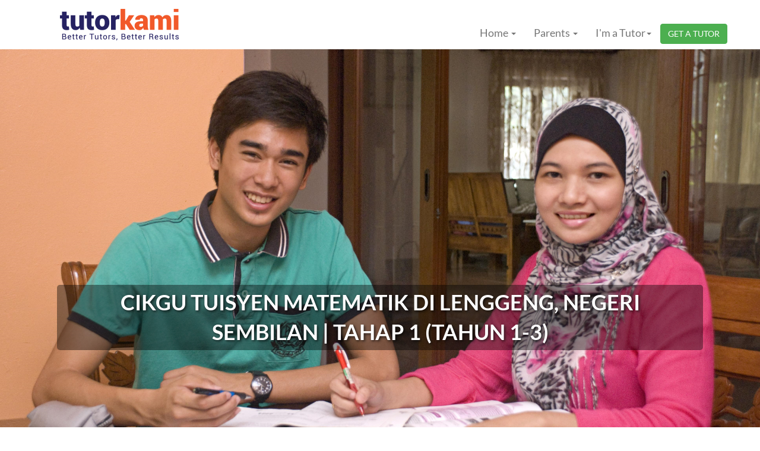

--- FILE ---
content_type: text/html; charset=UTF-8
request_url: https://www.tutorkami.com/guru-tuisyen?/Matematik/Tahap-1-(Tahun-1-3)/Lenggeng/Negeri-Sembilan
body_size: 27742
content:
<!DOCTYPE html>
<html lang="en">
<head>
    <meta charset="utf-8" />
    <meta http-equiv="X-UA-Compatible" content="IE=edge" />
    <meta name="viewport" content="width=device-width, initial-scale=1" />

    <title>Search for Private Tutor, Online or Home Tuition &amp; Tuisyen in Malaysia</title>
    <meta name="description" content="Tutorkami is Malaysia&#039;s trusted and affordable private tutor &amp; home tuition site" />
    <meta name="keywords" content="home tutor, home tuition, home tuisyen, tuisyen rumah, homeschool, private tutor, private teacher, guru tuisyen" />

    <!-- ✅ Keep ALL your existing CSS/JS links below (do not delete) -->
    <!-- Example: <link rel="stylesheet" href="css/bootstrap.min.css"> -->
<!DOCTYPE html> <html lang="en">   <head>      <meta charset="utf-8">      <meta http-equiv="X-UA-Compatible" content="IE=edge">      <meta name="viewport" content="width=device-width, initial-scale=1">      <link rel="apple-touch-icon" sizes="57x57" href="admin/img/favicons/apple-icon-57x57.png">      <link rel="apple-touch-icon" sizes="60x60" href="admin/img/favicons/apple-icon-60x60.png">      <link rel="apple-touch-icon" sizes="72x72" href="admin/img/favicons/apple-icon-72x72.png">      <link rel="apple-touch-icon" sizes="76x76" href="admin/img/favicons/apple-icon-76x76.png">      <link rel="apple-touch-icon" sizes="114x114" href="admin/img/favicons/apple-icon-114x114.png">      <link rel="apple-touch-icon" sizes="120x120" href="admin/img/favicons/apple-icon-120x120.png">      <link rel="apple-touch-icon" sizes="144x144" href="admin/img/favicons/apple-icon-144x144.png">      <link rel="apple-touch-icon" sizes="152x152" href="admin/img/favicons/apple-icon-152x152.png">      <link rel="apple-touch-icon" sizes="180x180" href="admin/img/favicons/apple-icon-180x180.png">      <link rel="icon" type="image/png" sizes="192x192"  href="admin/img/favicons/android-icon-192x192.png">      <link rel="icon" type="image/png" sizes="32x32" href="admin/img/favicons/favicon-32x32.png">      <link rel="icon" type="image/png" sizes="96x96" href="admin/img/favicons/favicon-96x96.png">      <link rel="icon" type="image/png" sizes="16x16" href="admin/img/favicons/favicon-16x16.png">      <link rel="shortcut icon" type="image/x-icon" href="https://www.tutorkami.com/favicon.ico">	  <title>Tutor & Guru Tuisyen di rumah Matematik  Tahap 1 (Tahun 1-3) di Lenggeng  Negeri Sembilan & Sekitarnya </title>				<!-- 	  <meta name="description" content="Dapatkan cikgu home tuisyen " />	  <meta name="keywords" content="home tutor, home tuition, home tuisyen, tuisyen rumah, homeschool, private tutor, private teacher, guru tuisyen" />	  	   <!-- OLD Meta description	  <meta name="description" content="Get  private tutors for home tuition " /> -->	  	  <!-- NEW Meta description -->	   <meta name="description" content="Dapatkan cikgu home tuisyen in Lenggeng , Negeri Sembilan. Jadikan pelajaran Matematik  Tahap 1 (Tahun 1-3) kejayaan itu suatu kepastian. Tutor berpengalaman kami di sini untuk membantu anda lebih cemerlang. Alami menjadikan tuisyen di rumah tanpa kebimbangan. Tempah tutor anda hari ini!"/>	   <!-- OLD Keywords --	  <meta name="keywords" content="home tutor, home tuition, home tuisyen, tuisyen rumah, homeschool, private tutor, private teacher, guru tuisyen" />-->	  	  <!-- New Keywords -->	  <meta name="keywords" content="{$SEOsubjects}, {$SEOlevels}, {$SEOlocation}, home tutor, home tuition, home tuisyen, tuisyen rumah, homeschool, private tutor, private teacher, guru tuisyen, tutor near me" />	  <!-- add icon link	  <link rel="icon" href="https://www.tutorkami.com/images/apple-icon-180x180.png" type="image/x-icon"> --><!-- Google / Search Engine Tags --><meta itemprop="name" content="Search for Private Tutor, Home Tuition & Tuisyen in Malaysia"><meta itemprop="description" content="Tutorkami is Malaysia's trusted and affordable private tutor & home tuition site"><meta itemprop="image" content="https://www.tutorkami.com/images/Slider1920x1000.jpg"><!-- Facebook Meta Tags --><meta property="og:url" content="https://www.tutorkami.com/"><meta property="og:type" content="website"><meta property="og:title" content="Search for Private Tutor, Home Tuition & Tuisyen in Malaysia"><meta property="og:description" content="Tutorkami is Malaysia's trusted and affordable private tutor & home tuition site"><meta property="og:image" content="https://www.tutorkami.com/images/Slider1920x1000.jpg"><!-- Twitter Meta Tags --><meta name="twitter:card" content="summary_large_image"><meta name="twitter:title" content="Search for Private Tutor, Home Tuition & Tuisyen in Malaysia"><meta name="twitter:description" content="Tutorkami is Malaysia's trusted and affordable private tutor & home tuition site"><meta name="twitter:image" content="https://www.tutorkami.com/images/Slider1920x1000.jpg">	  <!-- Bootstrap -->      <link href="css/bootstrap.min.css" rel="stylesheet">      <link href="css/style.css" rel="stylesheet" type="text/css">      <link href="css/font-awesome.min.css" rel="stylesheet" type="text/css">	  <link rel="stylesheet" href="css/swiper.min.css">      <!-- Autocomplete -->      <link rel="stylesheet" href="css/jquery-ui.css">      <link rel="stylesheet" href="css/flush.css">      <link rel="stylesheet" href="css/custom.css">      <link rel="stylesheet" type="text/css" href="css/component.css" />     	 <link rel="preload" href="js/bootstrap.min.js" as="script">	 	 <link rel="preload" href="js/jquery.min.js" as="script">	  <style>        .customInput        {            padding: 10px;            background-color: rgba(255,255,255);            color: #000;        }		.col-40 {			float: left;			width: 40%;			margin-top: 6px;		}		.col-20 {			float: left;			width: 20%;			margin-top: 6px;		}		.ro1 {			margin-right: 1em;			margin-left: 1em;		}		@media screen and (max-width: 600px) {			.col-40, .col-20{				width: 100%;				margin-top: 0;				height: 50px;			}		}		@media screen and (max-width: 600px) {			button[type=submit]{				width: 100%;				margin-top: 0;				height: 40px;				padding: 0px;			}		}.navbar-default {  background-color: #ffffff;  border-color: #e7e7e7;  .navbar-brand {    color: #777;  }  .navbar-brand:hover,  .navbar-brand:focus {    color: #5e5e5e;    background-color: transparent;  }  .navbar-text {    color: #777;  }  .navbar-nav > li > a {    color: #777;    &:hover, &:focus {      color: #333;      background-color: transparent;    }    .active {      & > a, & > a:hover, & > a:focus {        color: #555;        background-color: #e7e7e7;      }    }    .disabled {      & > a, & > a:hover, & > a:focus {        color: #ccc;        background-color: transparent;      }    }    .open {      & > a, &  > a:hover, & > a:focus {        color: #555;        background-color: #e7e7e7;      }      @media (max-width: 767px) {        .dropdown-menu {          & > li > a {            color: #777;            &:hover, &:active {              color: #333;              background-color: transparent;            }          }          .active {            & > a, & > a:hover, & a:focus {              color: #555;              background-color: #e7e7e7;            }          }          .disabled {            & > a, & > a:hover, & a:focus {              color: #ccc;              background-color: transparent;            }          }        }      }    }    .navbar-toggle {      border-color: #ddd;      &:hover, &:focus {        background-color: #ddd;      }      .icon-bar {        background-color: #888;      }    }    .navbar-collapse, .navbar-form {      border-color: #e7e7e7;    }  }  .navbar-link {    color: #777;    &:hover {      color: #333;    }  }  .btn-link {      color: #777;    &:hover, &:focus {      color: #333;    }  }}.btn-info {  color: #fff;  background-color: #4CAF50;  border-color: #4CAF50;  border-radius: 4px;}.btn-info.focus,.btn-info:focus {  color: #fff;  background-color: #4CAF50;  border-color: #4CAF50;  outline: none;  box-shadow: none;}.btn-info:hover {  color: #fff;  background-color: #4CAF50;  border-color: #4CAF50;  outline: none;  box-shadow: none;}.btn-info.active,.btn-info:active {  color: #fff;  background-color: #4CAF50;  border-color: #4CAF50;  outline: none;}.btn-info.active.focus,.btn-info.active:focus,.btn-info.active:hover,.btn-info:active.focus,.btn-info:active:focus,.btn-info:active:hover {  color: #fff;  background-color: #4CAF50;  border-color: #4CAF50;  outline: none;  box-shadow: none;}      </style><style>@media (min-width:250px) and (max-width: 320px) {  .screensize {      margin-left:-170px;      margin-top:25px;      font-size:11px;  }  .screensizelg {       display: none;  }  .sizedcreenli{	  margin-left:160px;  }}@media (min-width:321px) and (max-width: 360px) {  .screensize {      margin-left:-170px;      margin-top:25px;      font-size:12px;  }  .screensizelg {       display: none;  }  .sizedcreenli{	  margin-left:200px;  }}@media (min-width:361px) and (max-width: 370px) {  .screensize {      margin-left:-170px;      margin-top:25px;      font-size:12px;  }  .screensizelg {       display: none;  }  .sizedcreenli{	  margin-left:210px;  }}@media (min-width:371px) and (max-width: 380px) {  .screensize {      margin-left:-170px;      margin-top:25px;      font-size:12px;  }  .screensizelg {       display: none;  }  .sizedcreenli{	  margin-left:220px;  }}@media (min-width:381px) and (max-width: 400px) {  .screensize {      margin-left:-170px;      margin-top:25px;      font-size:14px;  }  .screensizelg {       display: none;  }  .sizedcreenli{	  margin-left:200px;  }}@media (min-width:401px) and (max-width: 480px) {  .screensize {      margin-left:-170px;      margin-top:25px;      font-size:14px;  }  .screensizelg {       display: none;  }  .sizedcreenli{	  margin-left:220px;  }}@media (min-width:481px) and (max-width: 768px) {  .screensize {      margin-left:-170px;      margin-top:25px;      font-size:14px;  }  .screensizelg {       display: none;  }  .sizedcreenli{	  margin-left:220px;  }}@media (min-width:769px) and (max-width: 992px) {  .screensize {      margin-left:-170px;      margin-top:25px;      font-size:14px;  }  .screensizelg {       display: none;  }  .sizedcreenli{	  margin-left:220px;  }}@media (min-width:993px) and (max-width: 1200px) {  .screensize {      display: none;  }}@media (min-width:1201px) {  .screensize {      display: none;  }}.shadow {  /*box-shadow: 0px 15px 10px -15px #111;*/  box-shadow: 0px 15px 10px -15px #111;}[data-toggle="collapse"] .fa:before {    content: "\f077";}[data-toggle="collapse"].collapsed .fa:before {  content: "\f078";}  .large-space {    margin-top: 20px;    margin-bottom: 20px;  }  .CalibriTxt {    text-align: left;    font-family: Calibri;    padding-left: 20px;    padding-right: 20px;}</style>    <!-- Just for debugging purposes. Don't actually copy these 2 lines! -->    <!--[if lt IE 9]><script src="../../assets/js/ie8-responsive-file-warning.js"></script><![endif]    <script src="https://getbootstrap.com/docs/3.3/assets/js/ie-emulation-modes-warning.js"></script>-->	<!-- START owl.carousel -->    <link rel="stylesheet" href="https://cdnjs.cloudflare.com/ajax/libs/OwlCarousel2/2.3.4/assets/owl.carousel.min.css">	<link rel="stylesheet" href="https://cdnjs.cloudflare.com/ajax/libs/OwlCarousel2/2.3.4/assets/owl.theme.default.min.css">   <!-- <script src="https://cdnjs.cloudflare.com/ajax/libs/OwlCarousel2/2.3.4/owl.carousel.js"></script>	<!-- END owl.carousel -->   </head>   <body>   <!--<body style="background-image: url('folder-tuisyen-online/Wallpaper.png');">-->      <div class="loaderBackground" id="hider"></div>      <div class="loaderpop" id="loadermodaldiv">         <h4><img src="images/loader.gif" style="width: 50px;" />Loading...</h4>      </div>    <nav class="navbar navbar-default navbar-fixed-top ">      <div class="container">        <div class="col-md-3">        <div class="navbar-header">          <button type="button" class="navbar-toggle collapsed" data-toggle="collapse" data-target="#navbar" aria-expanded="false" aria-controls="navbar">            <span class="sr-only">Toggle navigation</span>            <span class="icon-bar"></span>            <span class="icon-bar"></span>            <span class="icon-bar"></span>          </button>          <a style="margin-left:0.5px;" class="navbar-brand" href="index.php"><img src="images/logo.png" class="pull-left img-responsive" alt="tutorkami logo"/></a>          <a href="request_a_tutor.php" style="" type="button" class="pull-right btn btn-info navbar-sm screensize">GET A TUTOR</a>        </div>        </div>        <div id="navbar" class="navbar-collapse collapse">           <ul class="nav navbar-nav navbar-right off_dropd">                       						<li class="dropdown text-right">							<a href="#" class="dropdown-toggle text-right" data-toggle="dropdown" role="button">Home <span class="caret"></span></a>							<ul class="dropdown-menu text-right" role="menu">								<li class="sizedcreenli"><a href="https://www.tutorkami.com/index">Home Page</a></li>								<li class="sizedcreenli"><a href="https://www.tutorkami.com/about">About Us</a></li>								<li class="sizedcreenli"><a href="https://www.tutorkami.com/contact-us">Contact Us</a></li>							</ul>						</li>                        <li class="dropdown text-right">							<a href="#" class="dropdown-toggle text-right" data-toggle="dropdown" role="button">Parents <span class="caret"></span></a>							<ul class="dropdown-menu text-right" role="menu">								<li class="sizedcreenli"><a href="https://www.tutorkami.com/search-tutor">List of Tutors</a></li>								<li class="sizedcreenli"><a href="https://www.tutorkami.com/parent_faq">FAQs</a></li>								<li class="sizedcreenli"><a href="https://www.tutorkami.com/request_a_tutor">Request Tutor</a></li>							</ul>                        </li>                        <li class="dropdown text-right">							<a href="#" class="dropdown-toggle text-right" data-toggle="dropdown" role="button">I'm a Tutor<span class="caret"></span></a>							<ul class="dropdown-menu text-right" role="menu">								<li class="sizedcreenli"><a href="https://www.tutorkami.com/tutor.php">Tutor’s Page</a></li>								<li class="sizedcreenli"><a href="https://www.tutorkami.com/search_job.php">Latest Jobs</a></li>								<li class="sizedcreenli"><a href="https://www.tutorkami.com/register.php">Register</a></li>								<li class="sizedcreenli"><a href="https://www.tutorkami.com/tutor_faq.php">FAQs</a></li>								<li class="sizedcreenli"><a href="https://www.tutorkami.com/tutor-login.php">Log In</a></li>							</ul>                        </li>                       			<a href="request_a_tutor.php" style="margin-top:10px" type="button" class="btn btn-info navbar-sm screensizelg">GET A TUTOR</a>          </ul>        </div>      </div>    </nav><script>$(document).ready(function() {var isMobile = false; //initiate as false// device detectionif(/(android|bb\d+|meego).+mobile|avantgo|bada\/|blackberry|blazer|compal|elaine|fennec|hiptop|iemobile|ip(hone|od)|ipad|iris|kindle|Android|Silk|lge |maemo|midp|mmp|netfront|opera m(ob|in)i|palm( os)?|phone|p(ixi|re)\/|plucker|pocket|psp|series(4|6)0|symbian|treo|up\.(browser|link)|vodafone|wap|windows (ce|phone)|xda|xiino/i.test(navigator.userAgent)    || /1207|6310|6590|3gso|4thp|50[1-6]i|770s|802s|a wa|abac|ac(er|oo|s\-)|ai(ko|rn)|al(av|ca|co)|amoi|an(ex|ny|yw)|aptu|ar(ch|go)|as(te|us)|attw|au(di|\-m|r |s )|avan|be(ck|ll|nq)|bi(lb|rd)|bl(ac|az)|br(e|v)w|bumb|bw\-(n|u)|c55\/|capi|ccwa|cdm\-|cell|chtm|cldc|cmd\-|co(mp|nd)|craw|da(it|ll|ng)|dbte|dc\-s|devi|dica|dmob|do(c|p)o|ds(12|\-d)|el(49|ai)|em(l2|ul)|er(ic|k0)|esl8|ez([4-7]0|os|wa|ze)|fetc|fly(\-|_)|g1 u|g560|gene|gf\-5|g\-mo|go(\.w|od)|gr(ad|un)|haie|hcit|hd\-(m|p|t)|hei\-|hi(pt|ta)|hp( i|ip)|hs\-c|ht(c(\-| |_|a|g|p|s|t)|tp)|hu(aw|tc)|i\-(20|go|ma)|i230|iac( |\-|\/)|ibro|idea|ig01|ikom|im1k|inno|ipaq|iris|ja(t|v)a|jbro|jemu|jigs|kddi|keji|kgt( |\/)|klon|kpt |kwc\-|kyo(c|k)|le(no|xi)|lg( g|\/(k|l|u)|50|54|\-[a-w])|libw|lynx|m1\-w|m3ga|m50\/|ma(te|ui|xo)|mc(01|21|ca)|m\-cr|me(rc|ri)|mi(o8|oa|ts)|mmef|mo(01|02|bi|de|do|t(\-| |o|v)|zz)|mt(50|p1|v )|mwbp|mywa|n10[0-2]|n20[2-3]|n30(0|2)|n50(0|2|5)|n7(0(0|1)|10)|ne((c|m)\-|on|tf|wf|wg|wt)|nok(6|i)|nzph|o2im|op(ti|wv)|oran|owg1|p800|pan(a|d|t)|pdxg|pg(13|\-([1-8]|c))|phil|pire|pl(ay|uc)|pn\-2|po(ck|rt|se)|prox|psio|pt\-g|qa\-a|qc(07|12|21|32|60|\-[2-7]|i\-)|qtek|r380|r600|raks|rim9|ro(ve|zo)|s55\/|sa(ge|ma|mm|ms|ny|va)|sc(01|h\-|oo|p\-)|sdk\/|se(c(\-|0|1)|47|mc|nd|ri)|sgh\-|shar|sie(\-|m)|sk\-0|sl(45|id)|sm(al|ar|b3|it|t5)|so(ft|ny)|sp(01|h\-|v\-|v )|sy(01|mb)|t2(18|50)|t6(00|10|18)|ta(gt|lk)|tcl\-|tdg\-|tel(i|m)|tim\-|t\-mo|to(pl|sh)|ts(70|m\-|m3|m5)|tx\-9|up(\.b|g1|si)|utst|v400|v750|veri|vi(rg|te)|vk(40|5[0-3]|\-v)|vm40|voda|vulc|vx(52|53|60|61|70|80|81|83|85|98)|w3c(\-| )|webc|whit|wi(g |nc|nw)|wmlb|wonu|x700|yas\-|your|zeto|zte\-/i.test(navigator.userAgent.substr(0,4))) {    isMobile = true;    }else{    $('div.category .alternate br').remove();}window.onscroll = function (e) {    //$(".navbar-toggle").collapse('hide');    $(".navbar-collapse").collapse('hide');    $('.dropdown').removeClass('open');}});$(document).on('click', function (e){    /* bootstrap collapse js adds "in" class to your collapsible element*/    var menu_opened = $('#navbar').hasClass('in');    if(!$(e.target).closest('#navbar').length &&        !$(e.target).is('#navbar') &&        menu_opened === true){            $('#navbar').collapse('toggle');    }});</script>	<!--<link href='css-pricing/rotating-card/rotating-card-seo.css' rel='stylesheet' />-->	<link href="css-pricing/rotating-card/rotating-card-seo.css" type="text/css" rel="stylesheet" />	<link rel="stylesheet" type="text/css" href="css-pricing/adaptor/css/custom.css" /><style>.transparent {    background-color: transparent !important;    box-shadow: inset 0px 1px 0 rgba(0,0,0,.075); } .left-border-none {    border-left:none !important;    box-shadow: inset 0px 1px 0 rgba(0,0,0,.075); } .border-radius {    border-radius: 4px; }  .carousel-control.left, .carousel-control.right {   background-image:none !important;   filter:none !important;   opacity:1 !important;color:#f1592a;}/*==========  Mobile First Method  ==========*//* Custom, iPhone Retina */@media screen and (min-width : 320px) {}/* Extra Small Devices, Phones */@media screen and (min-width : 480px) {}/* Small Devices, Tablets */@media screen and (min-width : 768px) {}/* Medium Devices, Desktops */@media screen and (min-width : 992px) {}/* Large Devices, Wide Screens */@media screen and (min-width : 1200px) {}/*==========  Non-Mobile First Method  ==========*//* Large Devices, Wide Screens */@media screen and (max-width : 1200px) {}/* Medium Devices, Desktops */@media screen and (max-width : 992px) {}/* Small Devices, Tablets */@media screen and (max-width : 768px) {}/* Extra Small Devices, Phones */@media screen and (max-width : 480px) {}/* Custom, iPhone Retina */@media screen and (max-width : 320px) {  h4.media_example {    font-size: 11px;  }  p.media_example {    font-size: 11px;  }}.thisfont {    font-family: Cambria, Palatino, "Palatino Linotype", "Palatino LT STD", Georgia, serif;    font-size: 15px;}.alert-message{    margin: 5px 0;    padding: 5px;    border-left: 3px solid #eee;}.alert-message h4{    margin-top: 0;    margin-bottom: 5px;}.alert-message p:last-child{    margin-bottom: 0;}.alert-message code{    background-color: #fff;    border-radius: 3px;}.alert-message-success{    background-color: #F4FDF0;    border-color: #3C763D;}.alert-message-success h4{    color: #3C763D;}.alert-message-danger{    background-color: #fdf7f7;    border-color: #d9534f;}.alert-message-danger h4{    color: #d9534f;}.alert-message-warning{    background-color: #fcf8f2;    border-color: #f0ad4e;}.alert-message-warning h4{    color: #f0ad4e;}.alert-message-info{    background-color: #f4f8fa;    border-color: #5bc0de;}.alert-message-info h4{    color: #5bc0de;}.alert-message-default{    background-color: #EEE;    border-color: #B4B4B4;}.alert-message-default h4{    color: #000;}.alert-message-notice{    background-color: #FCFCDD;    border-color: #BDBD89;}.alert-message-notice h4{    color: #444;}.circular-square {  width:150px;  height:150px;  border-radius: 50%;}</style><section class="banner">   <article class="banner_text">      <div class="container">         <div class="row">            <div style="width:100%">               <div class="form_div" style="width: 100%">               </div>            </div>         </div>      </div>   </article>   <div id="carousel-example-generic" class="carousel" data-ride="carousel" data-interval="false">      <!-- Indicators -->      <!--<ol class="carousel-indicators">        <li data-target="#carousel-example-generic" data-slide-to="0"  class="active" ></li>      </ol> -->      <!-- Wrapper for slides --> <!--     <div class="carousel-inner" role="listbox">         <div class="item  active ">							<img src="images/Guru_tuisyen_di_rumah.png" style="padding-top: 80px;">			            <div class="carousel-caption"></div>         </div>      </div>--><div class="carousel-inner" role="listbox">   <div class="item active">               <div class="image-container">            <img src="images/Guru_tuisyen_di_rumah.png" style="padding-top: 80px;" alt="Image">            <div class="overlay-text">CIKGU TUISYEN Matematik  DI Lenggeng, Negeri Sembilan | Tahap 1 (Tahun 1-3)</div>          </div>		 <div class="overlay-text2">TutorKami.com</div>               </div></div><style>.image-container {   position: relative;   display: inline-block;}.image-container img {   width: 100%; /* Adjust the size as needed */   height: auto;}.overlay-text {   position: absolute;   top: 60%; /* Center vertically */   left: 50%; /* Center horizontally */   transform: translate(-50%, -50%);   color: white;   font-size: calc(1rem + 2vw); /* Responsive font size, adjusts with browser width */   font-weight: bold;   text-shadow: 2px 2px 4px rgba(0, 0, 0, 0.7); /* Optional shadow for readability */   z-index: 1;   text-align: center;   background: rgba(0, 0, 0, 0.4); /* Black background with 80% opacity */   padding: 5px 20px; /* Add some padding around the text */   border-radius: 5px; /* Optional: rounded corners */   text-transform: uppercase; /* Make all text uppercase */   width: 85%; /* Set the width to 80% of the image */   box-sizing: border-box; /* Ensure padding doesn't affect the width */   white-space: normal; /* Allow text to break into multiple lines */   overflow: hidden; /* Hide any overflowing text */   text-overflow: ellipsis; /* Display ellipsis if text overflows */   display: -webkit-box; /* Enables line-clamp functionality */   -webkit-line-clamp: 2; /* Limit to 2 lines */   -webkit-box-orient: vertical; /* Set the box orientation to vertical for line-clamping */}.overlay-text-m {   position: absolute;   top: 52%; /* Center vertically */   left: 50%; /* Center horizontally */   transform: translate(-50%, -50%);   color: white;   font-size: calc(0.65rem + 2vw); /* Responsive font size, adjusts with browser width */   font-weight: bold;   text-shadow: 2px 2px 4px rgba(0, 0, 0, 0.7); /* Optional shadow for readability */   z-index: 1;   text-align: center;   background: rgba(0, 0, 0, 0.4); /* Black background with 80% opacity */   padding: 0px 20px; /* Add some padding around the text */   border-radius: 3px; /* Optional: rounded corners */   text-transform: uppercase; /* Make all text uppercase */   width: 95%; /* Set the width to 80% of the image */   box-sizing: border-box; /* Ensure padding doesn't affect the width */   white-space: normal; /* Allow text to break into multiple lines */   overflow: hidden; /* Hide any overflowing text */   text-overflow: ellipsis; /* Display ellipsis if text overflows */   display: -webkit-box; /* Enables line-clamp functionality */   -webkit-line-clamp: 2; /* Limit to 2 lines */   -webkit-box-orient: vertical; /* Set the box orientation to vertical for line-clamping */}.overlay-text2 {   position: absolute;   top: 90%; /* Center vertically */   left: 50%; /* Center horizontally */   transform: translate(-50%, -50%);   color: white;   font-size: 1.5em;  /* Adjust text size as needed */   font-weight: bold;   text-shadow: 2px 2px 4px rgba(0, 0, 0, 0.7); /* Optional shadow for readability */   z-index: 1;   text-align: center;   background: rgba(0, 0, 0, 0.4); /* Black background with 80% opacity */   padding: 3px 20px; /* Add some padding around the text */   border-radius: 5px; /* Optional: rounded corners */   /*text-transform: uppercase; /* Make all text uppercase */}.overlay-text2-m {   position: absolute;   top: 90%; /* Center vertically */   left: 50%; /* Center horizontally */   transform: translate(-50%, -50%);   color: white;   font-size: 0.75em;  /* Adjust text size as needed */   font-weight: bold;   text-shadow: 2px 2px 4px rgba(0, 0, 0, 0.7); /* Optional shadow for readability */   z-index: 1;   text-align: center;   background: rgba(0, 0, 0, 0.4); /* Black background with 80% opacity */   padding: 3px 20px; /* Add some padding around the text */   border-radius: 5px; /* Optional: rounded corners */   /*text-transform: uppercase; /* Make all text uppercase */}  br {    margin-top: 5px; /* Adjust the top space */    margin-bottom: 5px; /* Adjust the bottom space */  }  .panel-group {  margin-bottom: 0;}.panel-group .panel {  border-radius: 0;  box-shadow: none;}.panel-group .panel .panel-heading {  padding: 0;}.panel-group .panel .panel-heading h4 a {  background: #f8f8f8;  display: block;  padding: 15px;  text-decoration: none;  transition: 0.15s all ease-in-out;}.panel-group .panel .panel-heading h4 a:hover, .panel-group .panel .panel-heading h4 a:not(.collapsed) {  background: #fff;  transition: 0.15s all ease-in-out;}.panel-group .panel .panel-heading h4 a i {  color: #999;}.panel-group .panel .panel-body {  padding-top: 0;}.panel-group .panel .panel-heading + .panel-collapse > .list-group,.panel-group .panel .panel-heading + .panel-collapse > .panel-body {  border-top: none;}.panel-group .panel + .panel {  border-top: none;  margin-top: 0;}</style>   </div></section><!-- style="background-image: url('folder-tuisyen-online/Wallpaper.png');opacity:1;" --><style>.gray_bg2{     background:url(../folder-tuisyen-online/download.png);}.span4 img {    margin-right: 10px;}.span4 .img-left {    float: left;}.span4 .img-right {    float: right;}#wizardProfile {    /*opacity: 0.8;    background: rgb(0, 0, 0);    background: rgba(0, 0, 0, 0.5);    border-color: rgb(24, 17, 12);    border-color: rgba(24, 17, 12);    box-shadow: inset 1px 2000px rgb(252, 252, 252);*/    background-color: rgba(255, 255, 255, 0.7);}#example2 {  padding: 50px;  border-radius: 25px;}@media (min-width: 300px) {    .textH1 { font-size: 2.2rem; font-family: Tahoma, Geneva, sans-serif; }    .textH2 { font-size: 2.2rem; font-family: Tahoma, Geneva, sans-serif; }    .textH3 { font-size: 1.7rem; }    .imgResponsive {          width: 5%;          max-width: 80px;          height: auto;    }    .imgResponsive2 {          width: 30%;          max-width: 150px;          height: auto;    }}@media (min-width: 576px) {    .textH1 { font-size: 2.2rem; font-family: Tahoma, Geneva, sans-serif; }    .textH2 { font-size: 2.2rem; font-family: Tahoma, Geneva, sans-serif; }    .textH3 { font-size: 1.7rem; }    .imgResponsive {          width: 5%;          max-width: 80px;          height: auto;    }    .imgResponsive2 {          width: 30%;          max-width: 150px;          height: auto;    }}@media (min-width: 768px) {    .textH1 { font-size: 2.5rem;   font-family: Tahoma, Geneva, sans-serif; }    .textH2 { font-size: 2.5rem;   font-family: Tahoma, Geneva, sans-serif; }    .textH3 { font-size: 2rem; }    .imgResponsive {          width: 5%;          max-width: 80px;          height: auto;    }    .imgResponsive2 {          width: 30%;          max-width: 150px;          height: auto;    }}@media (min-width: 992px) {    .textH1 { font-size: 3rem; font-family: Tahoma, Geneva, sans-serif; }    .textH2 { font-size: 3rem; font-family: Tahoma, Geneva, sans-serif; }    .textH3 { font-size: 2.5rem; }    .imgResponsive {          width: 5%;          max-width: 80px;          height: auto;    }    .imgResponsive2 {          width: 30%;          max-width: 150px;          height: auto;    }}@media (min-width: 1200px) {    .textH1 { font-size: 3.5rem;   font-family: Tahoma, Geneva, sans-serif; }    .textH2 { font-size: 3.5rem;   font-family: Tahoma, Geneva, sans-serif; }    .textH3 { font-size: 3rem; }    .imgResponsive {          width: 5%;          max-width: 80px;          height: auto;    }    .imgResponsive2 {          width: 30%;          max-width: 150px;          height: auto;    }}</style><style>.hover_bkgr_fricc{    background:rgba(0,0,0,.4);    cursor:pointer;    display:none;    height:100%;    position:fixed;    text-align:center;    top:0;    width:100%;    z-index:10000;}.hover_bkgr_fricc .helper{    display:inline-block;    height:100%;    vertical-align:middle;}.hover_bkgr_fricc > div {    background-color: #fff;    box-shadow: 10px 10px 60px #555;    display: inline-block;    height:20%;    max-width: 551px;    min-height: 100px;    vertical-align: middle;    width: 60%;    position: relative;    border-radius: 8px;    padding: 15px 5%;}/*.popupCloseButton {    background-color: #fff;    border: 3px solid #999;    border-radius: 50px;    cursor: pointer;    display: inline-block;    font-family: arial;    font-weight: bold;    position: absolute;    top: -20px;    right: -20px;    font-size: 25px;    line-height: 30px;    width: 30px;    height: 30px;    text-align: center;}.popupCloseButton:hover {    background-color: #ccc;}*/.trigger_popup_fricc {    cursor: pointer;    font-size: 20px;    margin: 20px;    display: inline-block;    font-weight: bold;}</style>    <script src="https://unpkg.com/@popperjs/core@2"></script>    <script src="https://unpkg.com/tippy.js@6"></script><div class="hover_bkgr_fricc">    <span class="helper"></span>    <div>            <div class="form-group label-floating" style="text-align: left;">                <label class="control-label">Your Location <small>(required)</small></label>                <input style="color: black;" id="selectStateModal" name="selectStateModal" type="text" class="form-control my_form_control">            </div>            <!--<button type="button" class="btn btn-secondary popupCloseButton" data-dismiss="modal">Close</button>-->            <button style="margin-top:10px;" type="button" class="btn btn-success" onClick="Procced()">Proceed</button>    </div></div><section class="how_works gray_bg2">   <div class="container">      <div class="row">		<div class="image-container set-full-height">		<div class="container" style="margin-top:0px;">	        <div class="row">		        <div class="col-sm-8 col-sm-offset-2">		            <div class="wizard-container" >		                <div class="card wizard-card" data-color="red" id="wizardProfile">								<div style=" width: auto;height: auto;border: 2px solid black; margin: 10px;">		                        	<h2 class="wizard-title textH2" id="search-term">		                        	    <p>		                        	   <p class="control-label textH3" style="text-align: left;padding-left:20px;padding-right:20px;color:#14114e"><strong> 									   Dapatkan Guru Tuisyen Di Rumah Atau Online Untuk Matematik  Tahap 1 (Tahun 1-3) Di Lenggeng, Negeri Sembilan & Sekitarnya Dengan Mudah, Selamat Dan Ada Jaminan. 									   <!-- Tutor & Guru Tuisyen di rumah  di   & Sekitarnya -->									   </strong></p>		                        	</h2>                                        <div class="row">                                            <div class="col-xs-12">                                                <p class="control-label textH3 CalibriTxt">												<!--Dapatkan cikgu home tuisyen  -->																								<!--Dapatkan cikgu home tuisyen in Lenggeng , Negeri Sembilan. Jadikan pelajaran Matematik  Tahap 1 (Tahun 1-3) kejayaan itu suatu kepastian. Tutor berpengalaman kami di sini untuk membantu anda lebih cemerlang. Alami menjadikan tuisyen di rumah tanpa kebimbangan. Tempah tutor anda hari ini! -->												<!-- Dapatkan cikgu home tuisyen  di   & sekitarnya dengan lebih mudah, selamat dan ada jaminan -->																								Kami berpengalaman sejak tahun 2013 membantu ibubapa dan pelajar di seluruh Malaysia dan juga di luar negara mendapatkan tutor untuk tuisyen di rumah atau online. TutorKami kini mempunyai lebih dari 3000 tutor berdaftar untuk mengajar pelbagai subjek dan skil seperti membaca, menulis, mengaji Quran, bahasa dan lain-lain.												</p>												<p class="control-label textH3 CalibriTxt" >												Minta tutor yang anda mahukan sekarang, tekan <a href="https://www.tutorkami.com/request_a_tutor" target="_blank">link ini</a>												</p>                                            </div>                                        </div>								</div>						                    <form action="" method=""><p/>		                    	<p/>		                    	<div class="wizard-header">		                    	    <img alt="" class="img-responsive center-block" src="folder-tuisyen-online/red-line.PNG"  /><p/>		                        	<h2 class="wizard-title textH2" id="search-term">		                        	   <p><font color="#14114e" style=""><strong>Kelebihan Mengambil Tutor Untuk Tuisyen Di Rumah Atau Online</strong></font></p>		                        	</h2><p/>                                        <div class="row">                                            <div class="col-xs-2">																							<img data-src="folder-tuisyen-online/start.avif" class="rounded-circle img-fluid lazyload" alt="" style="width: 37px;height: 38px" />											                                            </div>                                            <div class="col-xs-10">                                                <p class="control-label textH3" style="text-align: left;font-family: Calibri;">Pelajar mendapat perhatian penuh cikgu</p>                                            </div>                                        </div>                                        <div class="row">                                            <div class="col-xs-2">																							<img data-src="folder-tuisyen-online/start.avif" class="rounded-circle img-fluid lazyload" alt="" style="width: 37px;height: 38px" />											                                            </div>                                            <div class="col-xs-10">                                                <p class="control-label textH3" style="text-align: left;font-family: Calibri;">Sesi pembelajaran disesuaikan mengikut keperluan dan kehendak pelajar</p>                                            </div>                                        </div>                                        <div class="row">                                            <div class="col-xs-2">																							<img data-src="folder-tuisyen-online/start.avif" class="rounded-circle img-fluid lazyload" alt="" style="width: 37px;height: 38px" />											                                            </div>                                            <div class="col-xs-10">                                                <p class="control-label textH3" style="text-align: left;font-family: Calibri;">Tempat & masa kelas mengikut pilihan anda (boleh juga secara online)</p>                                            </div>                                        </div>		                    	</div>		                    	<p/>		                    	<div class="wizard-header">		                    	    <img alt="" class="img-responsive center-block" src="folder-tuisyen-online/red-line.PNG"  /><p/>		                        	<h2 class="wizard-title textH2" id="search-term">		                        	   <p><font color="#14114e" style=""><strong>Kenapa Anda Patut Pilih TutorKami</strong></font></p>		                        	</h2><p/>                                        <div class="row"><p/>                                            <div class="col-xs-12">                                                <img alt="" class="imgResponsive2 center-block" src="folder-tuisyen-online/kualti-img.PNG"  /><p/>                                                <p class="control-label textH2"><font color="#14114e" style="text-align: center;"><strong>Kualiti</strong></font></p>                                                <p class="control-label textH3" style="text-align: center;font-family: Calibri;padding-left:20px;padding-right:20px;">Kami mempunyai sistem dan proses pemilihan tutor yang dapat membantu anda mendapat cikgu tuisyen yang berkualiti</p>                                            </div>                                        </div><p/><p/><p/>                                        <div class="row">                                            <div class="col-xs-12">                                                <img alt="" class="imgResponsive2 center-block" src="folder-tuisyen-online/selamat-img.PNG"  /><p/>                                                <p class="control-label textH2"><font color="#14114e" style="text-align: center;"><strong>Selamat</strong></font></p>                                                <p class="control-label textH3" style="text-align: center;font-family: Calibri;padding-left:20px;padding-right:20px;">Kami pastikan tutor melengkapkan semua sesi seperti yang dipersetujui. Ini akan mengelakkan berlakunya kes tutor tidak datang walaupun setelah menerima bayaran</p>                                            </div>                                        </div><p/><p/><p/>                                        <div class="row">                                            <div class="col-xs-12">                                                <img alt="" class="imgResponsive2 center-block" src="folder-tuisyen-online/pengalaman-img.PNG"  /><p/>                                                <p class="control-label textH2"><font color="#14114e" style="text-align: center;"><strong>Berpengalaman</strong></font></p>                                                <p class="control-label textH3" style="text-align: center;font-family: Calibri;padding-left:20px;padding-right:20px;">Ditubuhkan pada 2013, TutorKami berpengalaman luas membantu ibubapa & pelajar di seluruh Malaysia dan luar negara mendapatkan tutor dan guru tuisyen.</p>                                            </div>                                        </div>		                    	</div>		                    	<p/>		                    	<div class="wizard-header">		                    	    <img alt="" class="img-responsive center-block" src="folder-tuisyen-online/red-line.PNG"  />		                        	<p/>		                    	</div>		                    	<div class="wizard-header">		                        	<h2 class="wizard-title textH2" id="search-term">		                        	   <p><font color="#14114e"><strong>Dapatkan Harga Khidmat Tutor Di Lokasi Anda Atau Online</strong></font></p>		                        	</h2>		                    	</div>								<div class="wizard-navigation">									<ul>			                            <li class="hidden"><a href="#about" data-toggle="tab"></a></li>			                            <li class="hidden"><a href="#address" data-toggle="tab"></a></li>			                        </ul>								</div>		                        <div class="tab-content" id="example1">		                            <div class="tab-pane" id="about">		                              <div class="row" style="padding-left: 10px;padding-right: 10px;">		                                	<h4 class="info-text"></h4>		                                	<div class="col-sm-12">		                                    	<div class="form-group label-floating">		                                        	<p class="control-label" style="text-align: left;">Tahap <small>(diperlukan)</small></p>	                                        		<select class="form-control" id="selectthisLevel" name="selectthisLevel">														<option disabled="" selected=""></option>														<option value="1"> Pra-Sekolah </option><option value="2"> Tahap 1 (Tahun 1-3) </option><option value="3"> Tahap 2 (Tahun 4-6) </option><option value="4"> Tingkatan 1-3 </option><option value="5"> Tingkatan 4-5 (SPM) </option><option value="6"> Primary (Cambridge) </option><option value="7"> Lower Secondary (IGCSE) </option><option value="8"> Year 10-11 (IGCSE) </option><option value="32"> test </option>		                                        	</select>		                                    	</div>		                                    	<div class="form-group label-floating">		                                        	<p class="control-label" style="text-align: left;">Lokasi Anda atau taip Online Tuition <small>(diperlukan)</small></p>	                                            		<div class="input-group ui-widget" style="text-align: left;">                											 <span class="input-group-addon customInput" style="padding-left:10px;"><i class="glyphicon glyphicon-map-marker"></i></span>                											 <input type="text" id="selectState" name="selectState" class="my_form_control ui-autocomplete-input customInput" placeholder="Lokasi anda" />	                                               		</div>		                                    	</div>												<div class="form-group label-floating">		                                        	<p class="control-label" style="text-align: left;">Bilangan Pelajar</p>	                                        		<select class="form-control" id="selectPerson" name="selectPerson">	                                                	<option value="1"> 1 Pelajar </option>	                                                	<option value="2"> 2 Pelajar </option>	                                                	<option value="3"> 3 Pelajar </option>	                                                	<option value="4"> 4 Pelajar </option>	                                                	<option value="5"> 5 Pelajar </option>		                                        	</select>		                                    	</div>		                                	</div>		                            	</div>		                            </div>		                            <div class="tab-pane" id="address">		                                <div class="row" style="background-color:white;">										<p style="background-color:white;" id="demo"></p>		                                </div>		                            </div>		                        </div>	                        	<div class="wizard-footer" style="position:relative;padding-left: 10px;padding-right: 10px;">	                            	<div class="pull-right">	                                    <input type='button' class='btn btn-next btn-fill btn-success btn-wd' name='next' value='Seterusnya' onClick="myFunction()"/>	                                    <!--<input type='button' class='btn btn-finish btn-fill btn-danger btn-wd' name='finish' value='Home' onClick="closeWindow()" />-->	                                </div>	                                <div class="pull-left hidden">	                                    <input type='button' class='btn btn-previous btn-fill btn-danger btn-wd' id='btnPrevious2' value='Previous' />	                                </div>	                                <div class="clearfix"></div>	                        	</div>	                        	<p/>		                    </form>		                    	<div class="wizard-header" style="margin-bottom:-20px;">		                    	    <img alt="" class="img-responsive center-block" src="folder-tuisyen-online/red-line.PNG"  /><p/>		                        	<h2 class="wizard-title textH2" id="search-term">		                        	   <p><font color="#14114e" style=""><strong>Senarai Tutor & Cikgu Tuisyen</strong></font></p>		                        	</h2><p/>		                    	</div>		                </div>		            </div>		        </div>	        </div>	    </div>	</div>      </div>   </div></section><section class="how_works gray_bg2" style="margin-top:-45px;padding-top:10px;padding-bottom:10px;">   <div class="container">      <div class="row" style="text-align: left;">         <div class="col-md-offset-2 col-md-8" id="wizardProfile">          <div class="clearfix"></div>            <form method="post" id="filter_user">               <input type="hidden" name="action" value="search_tutor">               <div class="row">                  <div class="col-md-3"><span class="org-txt"><strong>Lokasi:</strong></span></div>                  <div class="col-md-9">                     <div class="form-group">						                        <select class="form-control" name="cover_area_state[]" id="state_drop" onchange="getState(this.value)">                           <option value="">Pilih Negeri</option>                           <option value="AllState">All</option>                           <option value="1662" >Brunei</option><option value="1037" >Johor</option><option value="1038" >Kedah</option><option value="1039" >Kelantan</option><option value="1658" >Kuala Lumpur</option><option value="1659" >Melaka</option><option value="1040" selected>Negeri Sembilan</option><option value="1663" >Online sahaja</option><option value="1041" >Pahang</option><option value="1660" >Pulau Pinang</option><option value="1042" >Perak</option><option value="1657" >Perlis</option><option value="1044" >Sabah</option><option value="1045" >Sarawak</option><option value="1046" >Selangor</option><option value="1047" >Terengganu</option><option value="1000" >Testing State</option><option value="1048" >WP Labuan</option><option value="1661" >WP Putrajaya</option>                        </select>                     </div>                     <div class="form-group">                        <div class="showHide" style='display: none;'>                           <div class="dropbox">Sila tanda lokasi anda</div>                           <div class="dropPop">                              <div class="row">                                 <div class="col-md-12 city_check_uncheck_area"><a href="javascript:void(0);" onclick="tickAll('.city_check');">Tick All</a> <a href="javascript:void(0);" onclick="untickAll('.city_check');">Untick All</a></div>                                 <div class="city-area"></div>                              </div>                           </div>                        </div>                     </div>                  </div>               </div>               <div class="row">                  <div class="col-md-3"><span class="org-txt"><strong>Tahap & Subjek:</strong></span></div>                  <div class="col-md-9">                     <div class="form-group">						                        <select class="form-control" name="tutor_course[]" id="level_drop">                           <option value="">Pilih Subjek</option>                           <!--<option value="AllLevel">All</option> -->                           <option value="1" >Pra-Sekolah</option><option value="2" selected>Tahap 1 (Tahun 1-3)</option><option value="3" >Tahap 2 (Tahun 4-6)</option><option value="4" >Tingkatan 1-3</option><option value="5" >Tingkatan 4-5 (SPM)</option><option value="6" >Primary (Cambridge)</option><option value="7" >Lower Secondary (IGCSE)</option><option value="8" >Year 10-11 (IGCSE)</option><option value="9" >Lain-lain</option><option value="32" >test</option>                        </select>                     </div>                     <div class="form-group">                        <div class="levelShowHide" style="display: none;">                           <div class="dropbox">Sila tanda subjek</div>                           <div class="dropPop">                              <div class="row">                                 <div class="col-md-12 subject_check_uncheck_area"><a href="javascript:void(0);" onclick="tickAll('.subject_check');">Tick All</a> <a href="javascript:void(0);" onclick="untickAll('.subject_check');">Untick All</a></div>                                 <div class="subject-area"></div>                              </div>                           </div>                        </div>                     </div>                  </div>               </div>               <div class="row">				                  <div class="col-md-3"><span class="org-txt"><strong>Jantina:</strong></span></div>                  <div class="col-md-3">                     <select class="form-control" name="u_gender" id="u_gender" onchange="getGender(this.value)">                        <option value="">All</option>                        <option value="M" >Male </option>                        <option value="F" >Female</option>                     </select>                  </div>                  <div class="col-md-3"> <span class="org-txt"><strong>Pekerjaan:</strong></span> </div>                  <div class="col-md-3">				                          <select class="form-control" name="ud_current_occupation" id="ud_current_occupation" onchange="getOccupation(this.value)">                        <option value="" selected>All</option>                        <option value="Full-time tutor" >Full-time tutor</option>                        <option value="Kindergarten teacher" >Kindergarten teacher</option>                        <option value="Primary school teacher" >Primary school teacher</option>                        <option value="Secondary school teacher" >Secondary school teacher</option>                        <option value="Tuition center teacher" >Tuition center teacher</option>                        <option value="Lacturer" >Lecturer</option>                        <option value="Ex-teacher" >Ex-teacher</option>                        <option value="Retired teacher" >Retired teacher</option>                        <option value="Other" >Other</option>                     </select>                  </div>				                    <div class="col-md-3 hidden"><span class="org-txt"><strong>Race:</strong></span></div>                  <div class="col-md-3 hidden">                     <select class="form-control" name="ud_race" id="ud_race" onchange="getRace(this.value)">                        <option value="">All</option>                        <option value="Malay" >Malay</option>                        <option value="Chinese" >Chinese</option>                        <option value="Indian" >Indian</option>                        <option value="Others" >Others</option>                     </select>                  </div>               </div>               <div class="row">                  <div class="col-md-3 hidden"><span class="org-txt"><strong>Private Tutor Status:</strong></span> </div>                  <div class="col-md-3 hidden">                     <select class="form-control" name="ud_tutor_status" id="ud_tutor_status">                        <option value="">All</option>                        <option value="'Full Time'">Full-time tutor</option>                        <option value="'Part Time'">Part Time</option>                     </select>                  </div>               </div>               <div class="row">				                    <div class="col-md-3"><span class="org-txt"><strong>Mengajar Tuisyen Online:</strong></span></div>                  <div class="col-md-3">                     <select class="form-control" name="ConductOnline" id="ConductOnline" onchange="getConductOnline(this.value)">                        <option value="" >All</option>                        <option value="Yes"  >Yes</option>                        <option value="No"     >No</option>                     </select>                  </div>               </div>               <div class="row">                  <div class=" col-sm-12 col-md-12 search-tb" id="submitsearch" align="center">                     <br>                     <!--<input type="button" name="submitBtn" class="btn btn-md search_btn" onclick="pretest()" value="">-->                     <button type="button" name="submitBtn" onclick="pretest()" class="btn orange_btn">Senaraikan</button>                  </div>               </div>            </form><p/><p/>         </div>      </div>   </div></section><section class="how_works gray_bg2" style="margin-top:90px;">   <div class="container">      <div class="row">        <div class="col-xs-12 text-center hw_box">            <ul class="tutor_list" style="margin-top:-80px;">                                                                   <div class="col-md-3 col-sm-3">                                                         <div class="card-container">                                                            <div class="card">                                                                <div class="front">                                                                    <div class="cover">                                                                    </div>                                                                    <div class="user">                                                                        <img class="circular-square" src="https://www.tutorkami.com/images/profile/images/mobile-20250207-193603-sandhya980411@gmail.com.jpg"/>																		                                            						</div>                                                                    <div class="content jumpHere">                                                                        <div class="main">                                                                            <span class="thisfont"><strong> Miss Sandhya </strong></span><p/>                                                                            <span class="thisfont"><strong>F, 28, Secondary School Teacher</strong></span><p/>                                                                            <span class="thisfont"><strong>  </strong></span><p/>                                                                            <span class="thisfont"><strong> Bahasa Melayu, English, Matematik </strong></span><p/>                                                                            <p/><span class="thisfont"><strong> Tahap 1 (Tahun 1-3) </strong></span><p/><p/>                                                                            <span class="thisfont"><strong> Tanjong Ipoh, Batu Kikir, Lenggeng </strong></span><p/>                                                                        </div>                                                                    </div>                                                                </div>                                                                <div class="back">                                                                    <div class="header">                                                                        <h5 class="motto"><a href="my/tutor_profile.php?did=f0oh3lp" target="_blank" class="btn btn-info">View Miss Sandhya</a></h5>                                                                    </div>                                                                    <div class="content">                                                                        <div class="main">                                                                            <h4 class="text-center"><strong>About Me </strong></h4>                                                                            <p class="alert-message alert-message-info text-center thisfont">                                                                            <br/>Able to teach Bm,Bi, sc and maths for primary school students                                            								</p>                                                                        </div>                                                                    </div>                                                                </div>                                                            </div>                                                        </div>                                                    </div>                                                                                                 <div class="col-md-3 col-sm-3">                                                         <div class="card-container">                                                            <div class="card">                                                                <div class="front">                                                                    <div class="cover">                                                                    </div>                                                                    <div class="user">                                                                        <img class="circular-square" src="https://www.tutorkami.com/images/profile/images/mobile-20250109-100401-redzuan24989@gmail.com.jpg"/>																		                                            						</div>                                                                    <div class="content jumpHere">                                                                        <div class="main">                                                                            <span class="thisfont"><strong> Sir Daniel </strong></span><p/>                                                                            <span class="thisfont"><strong>M, 25, Other</strong></span><p/>                                                                            <span class="thisfont"><strong>  </strong></span><p/>                                                                            <span class="thisfont"><strong> Pendidikan Islam, Science, Matematik </strong></span><p/>                                                                            <p/><span class="thisfont"><strong> Tahap 1 (Tahun 1-3) </strong></span><p/><p/>                                                                            <span class="thisfont"><strong> Pedas, Taman Tuanku Jaafar, Lenggeng </strong></span><p/>                                                                        </div>                                                                    </div>                                                                </div>                                                                <div class="back">                                                                    <div class="header">                                                                        <h5 class="motto"><a href="my/tutor_profile.php?did=9ajnxry" target="_blank" class="btn btn-info">View Sir Daniel</a></h5>                                                                    </div>                                                                    <div class="content">                                                                        <div class="main">                                                                            <h4 class="text-center"><strong>About Me </strong></h4>                                                                            <p class="alert-message alert-message-info text-center thisfont">                                                                            <br/>Saya memegang Ijazah Sarjana Muda Kejuruteraan Mekanikal (Kepujian) dari Universiti Teknologi Malaysia, yang telah memberikan saya asas yang kukuh dalam Matematik, termasuk bidang seperti kalkulus, algebra, dan geometri.
Saya mempunyai pengalaman mengajar Matematik di Pusat Tuisyen Intensif ...                                            								</p>                                                                        </div>                                                                    </div>                                                                </div>                                                            </div>                                                        </div>                                                    </div>                                                                                                 <div class="col-md-3 col-sm-3">                                                         <div class="card-container">                                                            <div class="card">                                                                <div class="front">                                                                    <div class="cover">                                                                    </div>                                                                    <div class="user">                                                                        <img class="circular-square" src="https://www.tutorkami.com/images/profile/images/desktop-20230315-151940-aidasyazwani1998@gmail.com.jpg"/>																		                                            						</div>                                                                    <div class="content jumpHere">                                                                        <div class="main">                                                                            <span class="thisfont"><strong> Miss Aida </strong></span><p/>                                                                            <span class="thisfont"><strong>F, 27, </strong></span><p/>                                                                            <span class="thisfont"><strong>  </strong></span><p/>                                                                            <span class="thisfont"><strong> Bahasa Melayu, Matematik </strong></span><p/>                                                                            <p/><span class="thisfont"><strong> Tahap 1 (Tahun 1-3) </strong></span><p/><p/>                                                                            <span class="thisfont"><strong> Nilai, Lukut, Lenggeng </strong></span><p/>                                                                        </div>                                                                    </div>                                                                </div>                                                                <div class="back">                                                                    <div class="header">                                                                        <h5 class="motto"><a href="my/tutor_profile.php?did=wepfzav" target="_blank" class="btn btn-info">View Miss Aida</a></h5>                                                                    </div>                                                                    <div class="content">                                                                        <div class="main">                                                                            <h4 class="text-center"><strong>About Me </strong></h4>                                                                            <p class="alert-message alert-message-info text-center thisfont">                                                                            <br/>Assalammualaikum dan salam sejahtera,

Saya pelajar lepasan Ijazah Sarjana Muda Sastera (Sejarah), Universiti Sains Malaysia. Selama 2 tahun saya menjadi coaches Bahasa Melayu dan Sejarah di bawah program Empower NCER Akademik Pulau Pinang. Antara teknik pengajaran yang saya gunakan semasa proses ...                                            								</p>                                                                        </div>                                                                    </div>                                                                </div>                                                            </div>                                                        </div>                                                    </div>                                                                                                 <div class="col-md-3 col-sm-3">                                                         <div class="card-container">                                                            <div class="card">                                                                <div class="front">                                                                    <div class="cover">                                                                    </div>                                                                    <div class="user">                                                                        <img class="circular-square" src="https://www.tutorkami.com/images/profile/images/mobile-20241125-215409-sharmi_rajan09@yahoo.com.jpg"/>																		                                            						</div>                                                                    <div class="content jumpHere">                                                                        <div class="main">                                                                            <span class="thisfont"><strong> Ms Sharmi </strong></span><p/>                                                                            <span class="thisfont"><strong>F, 36, Full Time Tutor</strong></span><p/>                                                                            <span class="thisfont"><strong> <span class="rating-input"><span data-value="0" class="fa fa-star"></span></span><span class="rating-input"><span data-value="0" class="fa fa-star"></span></span><span class="rating-input"><span data-value="0" class="fa fa-star"></span></span><span class="rating-input"><span data-value="0" class="fa fa-star"></span></span><span class="rating-input"><span data-value="0" class="fa fa-star-half"></span></span> </strong></span><p/>                                                                            <span class="thisfont"><strong> English, Science, Matematik </strong></span><p/>                                                                            <p/><span class="thisfont"><strong> Tahap 1 (Tahun 1-3) </strong></span><p/><p/>                                                                            <span class="thisfont"><strong> Desa Cempaka, Johol, Lenggeng </strong></span><p/>                                                                        </div>                                                                    </div>                                                                </div>                                                                <div class="back">                                                                    <div class="header">                                                                        <h5 class="motto"><a href="my/tutor_profile.php?did=1329868" target="_blank" class="btn btn-info">View Ms Sharmi</a></h5>                                                                    </div>                                                                    <div class="content">                                                                        <div class="main">                                                                            <h4 class="text-center"><strong>About Me </strong></h4>                                                                            <p class="alert-message alert-message-info text-center thisfont">                                                                            <br/>Experienced teacher with face to face and online tutoring specialized in Maths and Science all levels. Know the tricks, solve it                                            								</p>                                                                        </div>                                                                    </div>                                                                </div>                                                            </div>                                                        </div>                                                    </div>                                                         </ul><div class="jumpHere"></div>        </div>      </div>   </div></section><section class="blog" style="padding-top:20px">   <div class="container"><h1 class="b blue-txt">FAQ</h1><hr>  <div class="content">    <div class="panel-group" id="accordion" role="tablist" aria-multiselectable="true">      <div class="panel panel-default">        <div class="panel-heading" id="headingOne" role="tab">          <h4 class="panel-title">			<a class="collapsed" role="button" data-toggle="collapse" data-parent="#accordion" href="#collapseOne" aria-expanded="false" aria-controls="collapseOne" style="display: flex; justify-content: space-between; align-items: center;"> 				<div style="display: inline-block;" class="col-lg-10">				  <font color="#"><b>Q: Bagaimana nak dapatkan tutor?</b></font>				</div>				<div style="display: inline-block;" class="pull-right">				  <i class="fa"></i>				</div>			</a>		</h4>        </div>        <div class="panel-collapse collapse" id="collapseOne" role="tabpanel" aria-labelledby="headingOne">          <div class="panel-body">            <p style="font-size:16px;padding-left:15px;">A: Sila isi borang dapatkan tutor <a href="https://www.tutorkami.com/request_a_tutor" target="_blank">disini</a>, dan kami akan hubungi anda semula. </p>          </div>        </div>      </div> <div class="panel panel-default">  <div class="panel-heading" id="headingTwo" role="tab">    <h4 class="panel-title">      <a class="collapsed" role="button" data-toggle="collapse" data-parent="#accordion" href="#collapseTwo" aria-expanded="false" aria-controls="collapseTwo" style="display: flex; justify-content: space-between; align-items: center;">        <div style="display: inline-block;" class="col-lg-10">          <font color="#"><b>Q: Di mana sesi tuisyen akan dijalankan?</b></font>        </div>        <div style="display: inline-block;" class="pull-right">          <i class="fa"></i>        </div>      </a>    </h4>  </div>  <div class="panel-collapse collapse" id="collapseTwo" role="tabpanel" aria-labelledby="headingTwo">    <div class="panel-body">      <p style="font-size:16px;padding-left:15px;">A: Anda boleh pilih untuk sesi tuisyen dibuat secara fizikal, biasanya di rumah anda atau tempat-tempat lain yang sesuai seperti perpustakaan, kelas di asrama, di pejabat etc. Atau kelas tuisyen juga boleh dibuat secara online.</p>    </div>  </div></div><div class="panel panel-default">  <div class="panel-heading" id="headingThree" role="tab">    <h4 class="panel-title">      <a class="collapsed" role="button" data-toggle="collapse" data-parent="#accordion" href="#collapseThree" aria-expanded="false" aria-controls="collapseThree" style="display: flex; justify-content: space-between; align-items: center;">        <div style="display: inline-block;" class="col-lg-10">          <font color="#"><b>Q: Apakah harga bayaran khidmat tutor?</b></font>        </div>        <div style="display: inline-block;" class="pull-right">          <i class="fa"></i>        </div>      </a>    </h4>  </div>  <div class="panel-collapse collapse" id="collapseThree" role="tabpanel" aria-labelledby="headingThree">    <div class="panel-body">      <p style="font-size:16px;padding-left:15px;">A: Anda boleh lihat <a href="https://www.tutorkami.com/price" target="_blank">disini</a> untuk ketahui rate dan harga khidmat tutor kami.</p>    </div>  </div></div><div class="panel panel-default">  <div class="panel-heading" id="heading4" role="tab">    <h4 class="panel-title">      <a class="collapsed" role="button" data-toggle="collapse" data-parent="#accordion" href="#collapse4" aria-expanded="false" aria-controls="collapse4" style="display: flex; justify-content: space-between; align-items: center;">        <div style="display: inline-block;" class="col-lg-10">          <font color="#"><b>Q: Adakah tutor di TutorKami berkelayakan untuk mengajar? Adakah mereka guru sekolah? Apakah pengalaman mengajar mereka?</b></font>        </div>        <div style="display: inline-block;" class="pull-right">          <i class="fa"></i>        </div>      </a>    </h4>  </div>  <div class="panel-collapse collapse" id="collapse4" role="tabpanel" aria-labelledby="heading4">    <div class="panel-body">      <p style="font-size:16px;padding-left:15px;">A: Kebanyakan tutor kami adalah tutor sepenuh masa atau sampingan. Kami juga mempunyai guru sekolah jika anda mahu (namun harga mereka adalah sedikit tinggi). Hampir kesemua tutor kami ada pengalaman mengajar. Anda boleh lihat sendiri pengalaman mengajar tutor, testimoni dan rating dari klien terdahulu (jika ada) di profil mereka. Atau anda boleh juga temubual mereka dulu melalui telefon atau video call, sebelum anda buat keputusan jika ingin teruskan dengan sesi pertama atau sesi percubaan (yang berbayar). Kami juga mempunyai jaminan terhadap servis tutor. Sila lihat soalan seterusnya.</p>    </div>  </div></div><div class="panel panel-default">  <div class="panel-heading" id="heading5" role="tab">    <h4 class="panel-title">      <a class="collapsed" role="button" data-toggle="collapse" data-parent="#accordion" href="#collapse5" aria-expanded="false" aria-controls="collapse5" style="display: flex; justify-content: space-between; align-items: center;">        <div style="display: inline-block;" class="col-lg-10">          <font color="#"><b>Q: Bagaimana jika saya tidak berpuas hati terhadap servis tutor?</b></font>        </div>        <div style="display: inline-block;" class="pull-right">          <i class="fa"></i>        </div>      </a>    </h4>  </div>  <div class="panel-collapse collapse" id="collapse5" role="tabpanel" aria-labelledby="heading5">    <div class="panel-body">      <p style="font-size:16px;padding-left:15px;">A: Selepas sesi pertama, jika anda tidak berpuas hati dengan khidmat tutor, sila beritahu kami jika anda ingin tutor yang lain, dan sesi pertama dengan tutor sebelum itu <u>adalah percuma</u>. Bayaran dari sesi pertama hanya dikira sekiranya anda berpuas hati dengan tutor dan meneruskan ke sesi kedua dan seterusnya.</p>    </div>  </div></div><div class="panel panel-default">  <div class="panel-heading" id="heading6" role="tab">    <h4 class="panel-title">      <a class="collapsed" role="button" data-toggle="collapse" data-parent="#accordion" href="#collapse6" aria-expanded="false" aria-controls="collapse6" style="display: flex; justify-content: space-between; align-items: center;">        <div style="display: inline-block;" class="col-lg-10">          <font color="#"><b>Q: Adakah terdapat sebarang bayaran untuk mendapatkan tutor?</b></font>        </div>        <div style="display: inline-block;" class="pull-right">          <i class="fa"></i>        </div>      </a>    </h4>  </div>  <div class="panel-collapse collapse" id="collapse6" role="tabpanel" aria-labelledby="heading6">    <div class="panel-body">      <p style="font-size:16px;padding-left:15px;">A: Kami hanya mengenakan caj pendaftaran RM50, sekali sahaja untuk setiap pelajar.</p>    </div>  </div></div><div class="panel panel-default">  <div class="panel-heading" id="heading7" role="tab">    <h4 class="panel-title">      <a class="collapsed" role="button" data-toggle="collapse" data-parent="#accordion" href="#collapse7" aria-expanded="false" aria-controls="collapse7" style="display: flex; justify-content: space-between; align-items: center;">        <div style="display: inline-block;" class="col-lg-10">          <font color="#"><b>Q: Adakah ada sesi percubaan dengan tutor?</b></font>        </div>        <div style="display: inline-block;" class="pull-right">          <i class="fa"></i>        </div>      </a>    </h4>  </div>  <div class="panel-collapse collapse" id="collapse7" role="tabpanel" aria-labelledby="heading7">    <div class="panel-body">      <p style="font-size:16px;padding-left:15px;">A: Sila beritahu kami jika anda mahu membuat sesi percubaan. Sesi percubaan adalah berbayar mengikut durasi yang anda mahukan, namun tidak akan dikenakan caj pendaftaran RM50.</p>    </div>  </div></div><div class="panel panel-default">  <div class="panel-heading" id="heading8" role="tab">    <h4 class="panel-title">      <a class="collapsed" role="button" data-toggle="collapse" data-parent="#accordion" href="#collapse8" aria-expanded="false" aria-controls="collapse8" style="display: flex; justify-content: space-between; align-items: center;">        <div style="display: inline-block;" class="col-lg-10">          <font color="#"><b>Q: Saya telah membuat bayaran untuk 1 bulan kelas, tetapi tutor tidak datang / tidak buat sesi kelas tanpa sebarang makluman. Apa tindakan selanjutnya?</b></font>        </div>        <div style="display: inline-block;" class="pull-right">          <i class="fa"></i>        </div>      </a>    </h4>  </div>  <div class="panel-collapse collapse" id="collapse8" role="tabpanel" aria-labelledby="heading8">    <div class="panel-body">      <p style="font-size:16px;padding-left:15px;">A: Anda boleh pilih sama ada mahu tutor tadi untuk lengkapkan baki kelas yang belum dibuat, atau jika anda mahu kami dapatkan tutor yang lain untuk anda. Anda juga boleh pilih untuk tamatkan terus menggunakan khidmat TutorKami, dan kami akan pulangkan semula kepada anda baki bayaran untuk mana-mana kelas yang tidak dibuat.</p>    </div>  </div></div><div class="panel panel-default">  <div class="panel-heading" id="heading9" role="tab">    <h4 class="panel-title">      <a class="collapsed" role="button" data-toggle="collapse" data-parent="#accordion" href="#collapse9" aria-expanded="false" aria-controls="collapse9" style="display: flex; justify-content: space-between; align-items: center;">        <div style="display: inline-block;" class="col-lg-10">          <font color="#"><b>Q: Saya nampak satu profil tutor di website TutorKami yang saya berminat untuk gunakan khidmatnya. Bagaimana untuk hubungi tutor tersebut?</b></font>        </div>        <div style="display: inline-block;" class="pull-right">          <i class="fa"></i>        </div>      </a>    </h4>  </div>  <div class="panel-collapse collapse" id="collapse9" role="tabpanel" aria-labelledby="heading9">    <div class="panel-body">      <p style="font-size:16px;padding-left:15px;">A: Sila isi borang <a href="https://www.tutorkami.com/request_a_tutor" target="_blank">disini</a>, dan nyatakan ID tutor tersebut, dan kami akan hubungi anda semula.</p>    </div>  </div></div>         </div>  </div>  </div></section><style>.gsc-control-cse{	padding:0px !important;	border-width:0px !important;}form.gsc-search-box,table.gsc-search-box{	margin-bottom:0px !important;}.gsc-search-box .gsc-input{	padding:0px 4px 0px 6px !important;}#gsc-iw-id1{	border-width: 0px !important;	height: auto !important;	box-shadow:none !important;}#gs_tti50{	padding:0px !important;}#gsc-i-id1{	height:33px !important;	padding:0px !important;	background:none !important;	text-indent:0px !important;}.gsib_b{	display:none;}button.gsc-search-button{        display:block;        width:13px !important;        height:13px !important;        border-width:0px !important;        margin:0px !important;        padding: 10px 6px 10px 13px !important;        outline:none;        cursor:pointer;        box-shadow:none !important;        box-sizing: content-box !important;}.gsc-branding{	display:none !important;}.gsc-control-cse,#gsc-iw-id1{	background-color:transparent !important;}#search-box{	width:300px;	height: 37px;	margin:0 auto;	background-color: #FFF;	/*padding: 3px;*/	border: 2px solid #000;	border-radius: 4px;}#gsc-i-id1{	color:#000;}button.gsc-search-button{	padding:10px !important;	background-color: #f1592a !important;	border-radius: 3px !important;}/**/</style><footer >   <section class="addr">      <div class="container">         <div class="row">            <div class="col-md-5 col-sm-6 col-md-push-1">               <h3>Follow us on social media :</h3>               <ul class="footer_followus">                  <li><a href="https://www.facebook.com/TutorKamiDotCom"><i class="fa fa-facebook" aria-hidden="true"></i></a></li>                  <li><a href="https://twitter.com/TutorKami"><i class="fa fa-twitter" aria-hidden="true"></i></a></li>                  <li><a href="https://www.instagram.com/tutorkami/"><i class="fa fa-instagram" aria-hidden="true"></i></a></li>                </ul>               <ul class="addr_list">                  <li>Office : 27-2, Jalan Selasih U12/J, <br>Section U12, Taman Cahaya Alam,<br>Shah Alam 40170 Selangor                  </li>                  <li>012-230 9743</li>                  <li><a href="/cdn-cgi/l/email-protection" class="__cf_email__" data-cfemail="2e4d41405a4f4d5a6e5a5b5a415c454f4347004d4143">[email&#160;protected]</a></li>               </ul>            </div>            <div class="col-md-2 col-sm-2">               <h3>Site Navigation</h3>               <ul class="nl">                  <li><a href="index.php"  class="active" >Home</a></li>                  <li><a href="https://www.tutorkami.com/blog/" >Latest News</a></li>                  <li><a href="about.php" >About Us</a></li>                  <li><a href="tutor.php" >I'm a Tutor</a></li>                  <li><a href="https://www.tutorkami.com/tips_for_parent.php" >Tips for Parents</a></li>                  <li><a href="tutor-login.php" >Sign In</a></li>               </ul>            </div>            <div class="col-md-4 col-sm-4">               <h3>Search this site</h3>               <ul class="nl"><div id="search-box">   <script data-cfasync="false" src="/cdn-cgi/scripts/5c5dd728/cloudflare-static/email-decode.min.js"></script><script>     (function() {	   var cx = '012605317305899767437:wmbhz60c7bk';	   var gcse = document.createElement("script");	   gcse.type = "text/javascript";	   gcse.async = true;	   gcse.src = 'https://cse.google.com/cse.js?cx=' + cx;	   var s = document.getElementsByTagName("script")[0];	   s.parentNode.insertBefore(gcse, s);     })();     window.onload = function()     {	   var searchBox =  document.getElementById("gsc-i-id1");	   searchBox.placeholder="Google Custom Search";	   searchBox.title="Google Custom Search";     }   </script>   <gcse:search></gcse:search></div>                  <li><a href="https://www.tutorkami.com/">Privacy Policy</a></li>                  <li><a href="https://www.tutorkami.com/terms_condition.php">Terms of Use</a></li>               </ul>            </div>         </div>      </div>   </section>   <section class="copyright">      <div class="container">         <div class="row">            <div class="col-md-12">				  Copyright &copy; 2013-2026 Tutorkami. All Rights Reserved.               </div>         </div>      </div>   </section></footer><div id="toast-container" class="toast-top-right" aria-live="polite" role="alert">   </div><!-- Load Facebook SDK for JavaScript --><div id="fb-root"></div><script>  window.fbAsyncInit = function() {    FB.init({      xfbml            : true,      version          : 'v3.2'    });  };  (function(d, s, id) {  var js, fjs = d.getElementsByTagName(s)[0];  if (d.getElementById(id)) return;  js = d.createElement(s); js.id = id;  js.src = 'https://connect.facebook.net/en_US/sdk/xfbml.customerchat.js';  //js.src = 'https://www.tutorkami.com/xfbml.customerchat.js';  fjs.parentNode.insertBefore(js, fjs);}(document, 'script', 'facebook-jssdk'));</script><!-- Your customer chat code 193594130789161<div class="fb-customerchat"  attribution=setup_tool  page_id="193594130789161"  greeting_dialog_display="hide"  theme_color="#f1592a"></div>--><script src="//code.tidio.co/xemvegnr9wqcfsvi5yswoogjelcyby2v.js" async></script><script>$(document).ready(function() {	$('.owl-carousel').owlCarousel({		loop: true,		margin: 10,		responsiveClass: true,		responsive: {			0: {				items: 1,				nav: true			},			600: {				items: 3,				nav: false			},			1000: {				items: 4,				nav: true,				loop: false,				margin: 20			}		}	})})</script><script defer src="https://static.cloudflareinsights.com/beacon.min.js/vcd15cbe7772f49c399c6a5babf22c1241717689176015" integrity="sha512-ZpsOmlRQV6y907TI0dKBHq9Md29nnaEIPlkf84rnaERnq6zvWvPUqr2ft8M1aS28oN72PdrCzSjY4U6VaAw1EQ==" data-cf-beacon='{"version":"2024.11.0","token":"aab7fb5c5b6d44278d0293651fb48da9","r":1,"server_timing":{"name":{"cfCacheStatus":true,"cfEdge":true,"cfExtPri":true,"cfL4":true,"cfOrigin":true,"cfSpeedBrain":true},"location_startswith":null}}' crossorigin="anonymous"></script>
</body></html><!--   Core JS Files   -->    <script src="css-pricing/assets/js/jquery-2.2.4.min.js" type="text/javascript"></script>	<script src="css-pricing/assets/js/bootstrap.min.js" type="text/javascript"></script>	<script src="css-pricing/assets/js/jquery.bootstrap.js" type="text/javascript"></script>	<script src="css-pricing/assets/js/material-bootstrap-wizard.js"></script>	<script type="text/javascript" src="js/jquery.validate.js"></script>	  	        <!-- HTML5 shim and Respond.js for IE8 support of HTML5 elements and media queries -->      <!-- WARNING: Respond.js doesn't work if you view the page via file:// -->      <!--[if lt IE 9]>      <script src="https://oss.maxcdn.com/html5shiv/3.7.3/html5shiv.min.js"></script>      <script src="https://oss.maxcdn.com/respond/1.4.2/respond.min.js"></script>      <![endif]--><!-- Global site tag (gtag.js) - Google Analytics --><!-- <script async src="https://www.googletagmanager.com/gtag/js?id=UA-42467282-1"></script> --><script async src="googletagmanager.js"></script><script>  window.dataLayer = window.dataLayer || [];  function gtag(){dataLayer.push(arguments);}  gtag('js', new Date());  gtag('config', 'UA-42467282-1');</script>       <script>(function(e,t,n){var r=e.querySelectorAll("html")[0];r.className=r.className.replace(/(^|\s)no-js(\s|$)/,"$1js$2")})(document,window,0);</script>             <!-- jQuery (necessary for Bootstrap's JavaScript plugins)         <script src="https://ajax.googleapis.com/ajax/libs/jquery/1.12.4/jquery.min.js"></script> -->      <!-- Include all compiled plugins (below), or include individual files as needed -->     <!-- <script src="js/jquery.min.js"></script>      <script src="js/bootstrap.min.js"></script>      <script src="css-pricing/assets/js/bootstrap.min.js" type="text/javascript"></script> -->      <!-- Swiper JS -->      <script src="js/swiper.min.js"></script>      <!-- Initialize Swiper -->      <script>        var swiper = new Swiper('.swiper-container', {          pagination: '.swiper-pagination',          slidesPerView: 3,          slidesPerColumn: 2,          paginationClickable: true,          spaceBetween: 30        });        $(function(){          $("#hider").hide();          $("#loadermodaldiv").hide();        });        function gotoPage(url) {          // window.location = url;          window.open(url, '_blank');        }      </script>      <!-- Autocomplete -->      <script async src="js/jquery-ui.js"></script>	  <script async src="js/velocity.min.js"></script>      <script src="js/enhance.js"></script>      <script type="text/javascript">function hideErrDiv(containerEle,progressEle){var elem=document.getElementById(progressEle);var width=100;var id=setInterval(frame,50);function frame(){if(width<=0){clearInterval(id);$("#"+containerEle).fadeOut(200)}else{width--;elem.style.width=width+'%'}}}var counter=0;function getStickyNote(msg_type,msg_text){counter++;var html='<div id="sticky-container-'+counter+'" class="toast toast-'+msg_type+'" style="">'+'<div id="alert_progress_bar_'+counter+'" class="toast-progress" style="width: 100%;"></div>'+'<button type="button" class="toast-close-button" role="button">×</button>'+'<div class="toast-message">'+msg_text+'</div>'+'</div>';$('#toast-container').append(html);hideErrDiv('sticky-container-'+counter,'alert_progress_bar_'+counter);return html}      </script>      <script>        $(document).ready(function() {          $(".dropbox").click(function(){            $(this).next('.dropPop').stop();            $(this).next('.dropPop').slideToggle("slow");          });          // Method 1 - uses 'data-toggle' to initialize          $('[data-toggle="btnToolTip"]').tooltip();          // options set in JS by class          $(".tip-top").tooltip({              placement : 'top'          });          $(".tip-right").tooltip({              placement : 'right'          });          $(".tip-bottom").tooltip({              placement : 'bottom'          });          $(".tip-left").tooltip({              placement : 'left',              html : true          });          $(".tip-auto").tooltip({              placement : 'auto',              html : true          });        });      </script>      <script type="text/JavaScript">        $('.nl .search-form .input-group input[type="text"]').attr('class','search_control');            $('.nl .search-form .input-group input[type="text"]').attr('placeholder','Search...');            $('.nl .search-form .input-group  .input-group-addon').hide();      </script>	<script src="css-pricing/assets/js/jquery.validate.min.js"></script>      <script type="text/javascript">        $(document).ready(function() {          $('#registration-form').validate({            errorElement: 'label',            rules: {             'u_gender':{ required:true },             'ud_dob[0]':{ required:true },             'ud_dob[1]':{ required:true },             'ud_dob[2]':{ required:true },             'cover_area_state[]' : { required:true },             'tutor_course[]' : { required:true },             'ud_about_yourself' : { required:true },             'ud_phone_number' : { required:true, digits: true }            },            messages: {             'u_gender': '- Gender is required.',             'ud_dob[0]': '- Date of birth is required.',             'ud_dob[1]': '- Date of birth is required.',             'ud_dob[2]': '- Date of birth is required.',             'cover_area_state[]': '- Area you can cover is required.',             'tutor_course[]': '- Subject you can teach is required.',             'ud_about_yourself': '- About yourself is required.',             'ud_phone_number' : '- Phone number is required and numeric only.'            }          });        });      </script><script type="text/javascript">$(document).ready(function(){    $('#selectState').on('change',function(){        var stateID = $(this).val();        if(stateID){            $.ajax({                type:'POST',                url:'pricing-ajaxData.php',                data:'state_id='+stateID,                success:function(html){					$('#chgLabel').html('');					$('#chgLabel2').html('<label class="control-label">Cities <small>(required)</small></label>');                    $('#selectCities').html(html);                }            });        }else{            $('#selectCities').html('<option disabled="" selected=""></option>');        }    });});function myFunction() {	var level  = document.getElementById("selectthisLevel").value;	var state  = document.getElementById("selectState").value;	var person = document.getElementById("selectPerson").value;	var isMobile = /iPhone|iPad|iPod|Android/i.test(navigator.userAgent);	if (isMobile) {		if(level != '' && state != '' && person != ''){			$.ajax({                type:'POST',                //url:'pricing-ajax-mobile.php',                url:'price-load-mobile.php',                data:{level: level, state: state, person: person},                beforeSend: function() {					$('#demo').html("Loading ... ");                },                success:function(result){					$('#demo').html(result);                }			});		}	}else{		if(level != '' && state != '' && person != ''){			$.ajax({                type:'POST',                //url:'pricing-ajax-desktop.php',                url:'price-load-desktop.php',                data:{level: level, state: state, person: person},                beforeSend: function() {					$('#demo').html("Loading ... ");                },                success:function(result){					$('#demo').html(result);                }			});		}	}}function closeWindow() {	 //window.parent.close();	 window.location = "https://www.tutorkami.com/";}function openPopup(){	var popup = window.open("/pricing", "popup", "fullscreen");	if (popup.outerWidth < screen.availWidth || popup.outerHeight < screen.availHeight){		popup.moveTo(0,0);		popup.resizeTo(screen.availWidth, screen.availHeight);	}}</script></html><script>function autocomplete(inp, arr) {  /*the autocomplete function takes two arguments,  the text field element and an array of possible autocompleted values:*/  var currentFocus;  /*execute a function when someone writes in the text field:*/  inp.addEventListener("input", function(e) {      var a, b, i, val = this.value;      /*close any already open lists of autocompleted values*/      closeAllLists();      if (!val) { return false;}      currentFocus = -1;      /*create a DIV element that will contain the items (values):*/      a = document.createElement("DIV");      a.setAttribute("id", this.id + "autocomplete-list");      a.setAttribute("class", "autocomplete-items");      /*append the DIV element as a child of the autocomplete container:*/      this.parentNode.appendChild(a);      /*for each item in the array...*/      for (i = 0; i < arr.length; i++) {        /*check if the item starts with the same letters as the text field value:*/        if (arr[i].substr(0, val.length).toUpperCase() == val.toUpperCase()) {          /*create a DIV element for each matching element:*/          b = document.createElement("DIV");          /*make the matching letters bold:*/          b.innerHTML = "<strong>" + arr[i].substr(0, val.length) + "</strong>";          b.innerHTML += arr[i].substr(val.length);          /*insert a input field that will hold the current array item's value:*/          b.innerHTML += "<input type='hidden' value='" + arr[i] + "'>";          /*execute a function when someone clicks on the item value (DIV element):*/          b.addEventListener("click", function(e) {              /*insert the value for the autocomplete text field:*/              inp.value = this.getElementsByTagName("input")[0].value;              /*close the list of autocompleted values,              (or any other open lists of autocompleted values:*/              closeAllLists();          });          a.appendChild(b);        }      }  });  /*execute a function presses a key on the keyboard:*/  inp.addEventListener("keydown", function(e) {      var x = document.getElementById(this.id + "autocomplete-list");      if (x) x = x.getElementsByTagName("div");      if (e.keyCode == 40) {        /*If the arrow DOWN key is pressed,        increase the currentFocus variable:*/        currentFocus++;        /*and and make the current item more visible:*/        addActive(x);      } else if (e.keyCode == 38) { //up        /*If the arrow UP key is pressed,        decrease the currentFocus variable:*/        currentFocus--;        /*and and make the current item more visible:*/        addActive(x);      } else if (e.keyCode == 13) {        /*If the ENTER key is pressed, prevent the form from being submitted,*/        e.preventDefault();        if (currentFocus > -1) {          /*and simulate a click on the "active" item:*/          if (x) x[currentFocus].click();        }      }  });  function addActive(x) {    /*a function to classify an item as "active":*/    if (!x) return false;    /*start by removing the "active" class on all items:*/    removeActive(x);    if (currentFocus >= x.length) currentFocus = 0;    if (currentFocus < 0) currentFocus = (x.length - 1);    /*add class "autocomplete-active":*/    x[currentFocus].classList.add("autocomplete-active");  }  function removeActive(x) {    /*a function to remove the "active" class from all autocomplete items:*/    for (var i = 0; i < x.length; i++) {      x[i].classList.remove("autocomplete-active");    }  }  function closeAllLists(elmnt) {    /*close all autocomplete lists in the document,    except the one passed as an argument:*/    var x = document.getElementsByClassName("autocomplete-items");    for (var i = 0; i < x.length; i++) {      if (elmnt != x[i] && elmnt != inp) {        x[i].parentNode.removeChild(x[i]);      }    }  }  /*execute a function when someone clicks in the document:*/  document.addEventListener("click", function (e) {      closeAllLists(e.target);  });}/*An array containing all the country names in the world:*/		var countries = 	[						'Online Tuition','Kota, Negeri Sembilan','Labu, Negeri Sembilan','Lenggeng, Negeri Sembilan','Mantin, Negeri Sembilan','Nilai, Negeri Sembilan','Seremban, Negeri Sembilan','Salak Tinggi, Selangor','Sepang, Selangor','Cheras, Kuala Lumpur','Balakong, Selangor','Alam Impian Shah Alam, Selangor','Ara Damansara, Selangor','Bandar Botanic, Selangor','Bandar Kinrara, Selangor','Bandar Sunway, Selangor','Bandar Utama, Selangor','Bangi, Selangor','Bukit Subang Shah Alam, Selangor','Cyberjaya, Selangor','Damansara Damai, Selangor','Damansara Intan, Selangor','Damansara Jaya, Selangor','Damansara Kim, Selangor','Damansara Perdana, Selangor','Damansara Utama, Selangor','Glenmarie, Selangor','Kapar, Selangor','Klang, Selangor','Kota Damansara, Selangor','Kota Kemuning, Selangor','Kuala Langat, Selangor','Petaling Jaya, Selangor','Port Klang, Selangor','Puchong, Selangor','Pulau Indah (Pulau Lumut), Selangor','Pulau Carey , Selangor','Putra Heights, Selangor','Semenyih, Selangor','Serdang, Selangor','Seri Kembangan, Selangor','Setia Alam, Selangor','Setia Eco Park, Selangor','Shah Alam, Selangor','Subang Bestari, Selangor','Subang Heights, Selangor','Subang Jaya, Selangor','Telok Panglima Garang, Selangor','Tropicana PJ, Selangor','USJ, Selangor','USJ Heights, Selangor','Ampang, Kuala Lumpur','Ampang Hilir, Kuala Lumpur','Bandar Menjalara, Kuala Lumpur','Bangsar, Kuala Lumpur','Bangsar South, Kuala Lumpur','Bukit Tunku, Kuala Lumpur','Country Heights Damansara, Kuala Lumpur','Damansara, Kuala Lumpur','Kepong, Kuala Lumpur','KL Sentral, Kuala Lumpur','Mont Kiara, Kuala Lumpur','Segambut, Kuala Lumpur','Solaris Dutamas, Kuala Lumpur','Bandar Sri Damansara, Kuala Lumpur','Sri Hartamas, Kuala Lumpur','Sunway SPK Damansara, Kuala Lumpur','Sungai Penchala, Kuala Lumpur','Putrajaya, WP Putrajaya','Bukit Jelutong, Selangor','Bukit Rahman Putra, Selangor','Denai Alam, Selangor','Gombak, Selangor','Hulu Langat, Selangor','Hulu Selangor, Selangor','Kayu Ara PJ, Selangor','Salak Selatan, Kuala Lumpur','Sentul, Kuala Lumpur','Setapak, Kuala Lumpur','Titiwangsa, Kuala Lumpur','Batu Caves, Selangor','Ipoh, Perak','Seri Manjong, Perak','Bandar Pusat Jengka, Pahang','Chenor, Pahang','Kuantan, Pahang','Mentakab, Pahang','Temerloh, Pahang','Bandar Damai Perdana, Kuala Lumpur','Bandar Tasik Selatan, Kuala Lumpur','Brickfields, Kuala Lumpur','Bukit Bintang, Kuala Lumpur','Bukit Jalil, Kuala Lumpur','Pandan KL, Kuala Lumpur','Desa ParkCity, Kuala Lumpur','Desa Petaling, Kuala Lumpur','Jalan Ipoh, Kuala Lumpur','Jalan Klang Lama, Kuala Lumpur','Jalan Kuching, Kuala Lumpur','Jalan Sultan Ismail, Kuala Lumpur','Jinjang, Kuala Lumpur','Kuchai Lama, Kuala Lumpur','Old Klang Road, Kuala Lumpur','OUG, Kuala Lumpur','Pandan Perdana, Kuala Lumpur','Seputeh, Kuala Lumpur','Sri Petaling, Kuala Lumpur','Sungai Besi, Kuala Lumpur','Taman Desa KL, Kuala Lumpur','Taman Duta KL, Kuala Lumpur','Taman Tun Dr Ismail, Kuala Lumpur','Wangsa Maju, Kuala Lumpur','Bandar Bukit Raja, Selangor','Bandar Puteri Klang, Selangor','Banting, Selangor','Batang Berjuntai, Selangor','Batang Kali, Selangor','Batu Arang, Selangor','Beranang, Selangor','Bukit Rotan, Selangor','Dengkil, Selangor','Jenjarom, Selangor','Kajang, Selangor','Kelana Jaya, Selangor','Kerling, Selangor','Kuala Kubu Bharu, Selangor','Kuala Selangor, Selangor','Kuang, Selangor','Pulau Ketam, Selangor','Puncak Jalil, Selangor','Rawang, Selangor','Sabak Bernam, Selangor','Saujana Shah Alam, Selangor','Sekinchan, Selangor','Selayang, Selangor','Serendah, Selangor','SierraMas Sungai Buloh, Selangor','Sungai Ayer Tawar, Selangor','Sungai Besar, Selangor','Sungai Buloh, Selangor','Sungai Pelek, Selangor','Tanjong Karang, Selangor','Tanjong Sepat, Selangor','Valencia Sungai Buloh, Selangor','Ayer Itam, Pulau Pinang','Balik Pulau, Pulau Pinang','Batu Maung, Pulau Pinang','Batu Uban, Pulau Pinang','Bayan Baru, Pulau Pinang','Bayan Lepas, Pulau Pinang','Bukit Jambul, Pulau Pinang','Gelugor, Pulau Pinang','Georgetown, Pulau Pinang','Jelutong, Pulau Pinang','Paya Terubong, Pulau Pinang','Pulau Tikus, Pulau Pinang','Relau, Pulau Pinang','Sungai Ara, Pulau Pinang','Sungai Dua Butterworth, Pulau Pinang','Sungai Nibong, Pulau Pinang','Sungai Pinang, Pulau Pinang','Teluk Kumbar, Pulau Pinang','USM, Pulau Pinang','Arau, Perlis','Kaki Bukit, Perlis','Kangar, Perlis','Kuala Perlis, Perlis','Padang Besar, Perlis','Pauh, Perlis','Simpang Ampat, Perlis','Kuching, Sarawak','Matang, Sarawak','Sri Manja PJ, Selangor','Sungai Petani, Kedah','Kepala Batas, Kedah','Pusat Bandar Damansara, Kuala Lumpur','Johor Bahru, Johor','Plentong, Johor','Skudai, Johor','Tampoi, Johor','Air Tawar, Pulau Pinang','Bagan Ajam, Pulau Pinang','Bagan Jermal, Pulau Pinang','Bandar Perda, Pulau Pinang','Batu Ferringhi, Pulau Pinang','Batu Kawan, Pulau Pinang','Berapit, Pulau Pinang','Bertam, Pulau Pinang','Bukit Mertajam, Pulau Pinang','Bukit Minyak, Pulau Pinang','Bukit Tambun, Pulau Pinang','Bukit Tengah, Pulau Pinang','Butterworth, Pulau Pinang','Jawi, Pulau Pinang','Juru, Pulau Pinang','Kubang Semang, Pulau Pinang','Minden Heights, Pulau Pinang','Nibong Tebal, Pulau Pinang','Pauh Jaya, Pulau Pinang','Penaga, Pulau Pinang','Penanti, Pulau Pinang','Perai, Pulau Pinang','Permatang Pauh, Pulau Pinang','Permatang Tinggi, Pulau Pinang','Pulau Betong, Pulau Pinang','Raja Uda, Pulau Pinang','Seberang Jaya, Pulau Pinang','Seberang Perai, Pulau Pinang','Sungai Bakap, Pulau Pinang','Sungai Jawi, Pulau Pinang','Tanjong Tokong, Pulau Pinang','Tanjung Bungah, Pulau Pinang','Tasek Gelugor, Pulau Pinang','Teluk Bahang, Pulau Pinang','Valdor, Pulau Pinang','Bandar Tun Hussein Onn, Kuala Lumpur','Sitiawan, Perak','TLDM Lumut, Perak','Bandar Baru Serting, Negeri Sembilan','Kuala Pilah, Negeri Sembilan','Pedas, Negeri Sembilan','Port Dickson, Negeri Sembilan','Rantau, Negeri Sembilan','Senawang, Negeri Sembilan','Siliau, Negeri Sembilan','Simpang Pertang, Negeri Sembilan','Danau Kota, Kuala Lumpur','Pasir Gudang, Johor','Gelang Patah, Johor','Nusajaya, Johor','Pekan Nanas, Johor','Senai, Johor','Alor Gajah, Melaka','Batu Berendam, Melaka','Bukit Beruang, Melaka','Melaka Tengah, Melaka','Sungai Udang, Melaka','Bachang, Melaka','Cheng, Melaka','Setiawangsa, Kuala Lumpur','Jalan Semarak KL, Kuala Lumpur','UIA Gombak, Selangor','Bukit Damansara, Kuala Lumpur','Kulim, Kedah','Alor Setar, Kedah','Ayer Hitam, Kedah','Jitra, Kedah','Langgar, Kedah','Pendang, Kedah','Pokok Sena, Kedah','Simpang Empat, Kedah','UUM Sintok, Kedah','Bandar Hilir, Melaka','Ujong Pasir, Melaka','Tebrau, Johor','Kodiang, Kedah','Kubang Pasu, Kedah','Padang Jawa Shah Alam, Selangor','Besut, Terengganu','Bandar Baru Bangi, Selangor','Gugusan Taib Andak, Johor','Kulai, Johor','Semporna, Sabah','Ulu Kinta, Perak','Bukit Gambir, Johor','Bukit Pasir, Johor','Jementah, Johor','Muar, Johor','Parit Jawa, Johor','Sungai Mati, Johor','Tangkak, Johor','Asahan, Melaka','Bemban, Melaka','Jasin, Melaka','Merlimau, Melaka','Bandar Melaka, Melaka','Kota Tinggi, Johor','Pengerang, Johor','Pasir Mas, Kelantan','Endau, Johor','Kluang, Johor','Mersing, Johor','Kota Bharu, Kelantan','Rantau Panjang, Kelantan','Tanah Merah, Kelantan','Bukit Bakri Muar, Johor','Batu Pahat, Johor','Bekok, Johor','Benut, Johor','Menglembu, Perak','Jelapang, Perak','Manjoi, Perak','Kledang, Perak','Kota Kinabalu, Sabah','Penampang, Sabah','Ayer Keroh, Melaka','Sungai Rambai, Melaka','Tanjong Kling, Melaka','Maran, Pahang','Kerteh, Terengganu','Durian Tunggal, Melaka','Chemor, Perak','Kuala Kangsar, Perak','Malim Nawar, Perak','Sungai Siput, Perak','Tanjong Rambutan, Perak','Saujana Impian Kajang, Selangor','Cheras Perdana, Kuala Lumpur','Baling, Kedah','Gurun, Kedah','Kupang, Kedah','Sik, Kedah','Batu Gajah, Perak','Gopeng, Perak','Kampong Gajah, Perak','Manong, Perak','Parit, Perak','Parit Buntar, Perak','Kuala Linggi, Melaka','Kuala Sungai Baru, Melaka','Lubuk China, Melaka','Masjid Tanah, Melaka','Selandar, Melaka','Sandakan, Sabah','Bahau, Negeri Sembilan','Batang Melaka, Melaka','Batu Kikir, Negeri Sembilan','Jelebu, Negeri Sembilan','Jempol, Negeri Sembilan','Juasseh, Negeri Sembilan','Sri Menanti, Negeri Sembilan','Labis, Johor','Segamat, Johor','Yong Peng, Johor','Kunak, Sabah','Tawau, Sabah','Papar, Sabah','Kuala Nerang, Kedah','Padang Terap, Kedah','Kuala Muda, Kedah','Kinrara, Selangor','Rembau, Negeri Sembilan','Tampin, Negeri Sembilan','Andalas, Selangor','Bandar Saujana Putra, Selangor','Bedong, Kedah','Kuala Ketil, Kedah','Kuala Terengganu, Terengganu','Marang, Terengganu','Bandar Baharu, Kedah','Bukit Kayu Hitam, Kedah','Guar Chempedak, Kedah','Karangan, Kedah','Kota Sarang Semut, Kedah','Kuala Kedah, Kedah','Lunas, Kedah','Merbok, Kedah','Padang Serai, Kedah','Yan, Kedah','Taman Melaka Perdana, Melaka','Melawati, Kuala Lumpur','Bukit Rimau Shah Alam, Selangor','Bandar Baru Nilai, Negeri Sembilan','Beaufort, Sabah','Likas, Sabah','Membakut, Sabah','Jejawi, Perlis','Balok, Pahang','Beserah, Pahang','Sungai Karang, Pahang','Cherating, Pahang','Chendor, Pahang','Ulu Tiram, Johor','Jeram, Perak','Kampar, Perak','Kampong Kepayang, Perak','Mambang Di Awan, Perak','Temoh, Perak','Ketereh, Kelantan','Melor, Kelantan','Tumpat, Kelantan','Dungun, Terengganu','Paka, Terengganu','Behrang Stesen, Perak','Slim River, Perak','Sungkai, Perak','Tanjung Malim, Perak','Trolak, Perak','Taman Johor Jaya, Johor','Taman Desa Jaya, Johor','Taman Pelangi, Johor','Taman Molek, Johor','Taman Impian Emas, Johor','Taman Rinting, Johor','Mount Austin, Johor','JB Perdana, Johor','Taman Setia Indah, Johor','Taman Century, Johor','Simpang Pulai, Perak','Pasir Putih, Perak','Tambun, Perak','Lahat, Perak','Lanchang, Pahang','Puncak Alam, Selangor','Puncak Perdana, Selangor','Ayer Tawar, Perak','Bota, Perak','Bagan Serai, Perak','Kamunting, Perak','Selinsing, Perak','Semanggol, Perak','Simpang, Perak','Taiping, Perak','Kota Samarahan, Sarawak','Serian, Sarawak','Siburan, Sarawak','Sri Gombak, Selangor','Pinggiran Batu Caves, Selangor','Greenwood, Selangor','Manjung, Perak','Gemas, Negeri Sembilan','Gemencheh, Negeri Sembilan','Johol, Negeri Sembilan','Linggi, Negeri Sembilan','Pasir Panjang, Negeri Sembilan','Rompin, Negeri Sembilan','Simpang Durian, Negeri Sembilan','Sri Rusa, Negeri Sembilan','Tanjong Ipoh, Negeri Sembilan','Bukit Naga Shah Alam, Selangor','Pekan, Pahang','Kampung Baru KL, Kuala Lumpur','Ulu Kelang, Kuala Lumpur','Subang Perdana, Selangor','Jalan Ampang, Kuala Lumpur','Muadzam shah, Pahang','Chenderong Balai, Perak','Tapah, Perak','Teluk Intan, Perak','Taman Bukit Indah, Johor','Kem Desa Pahlawan, Kelantan','Pasir Puteh, Kelantan','Selising, Kelantan','Kok Lanas, Kelantan','Bukit Kemuning, Selangor','Alam Budiman, Selangor','Alam Jaya Cheras, Kuala Lumpur','Cahaya SPK Shah Alam, Selangor','Meru Ipoh, Perak','Berjaya Park Shah Alam, Selangor','Lumut, Perak','Sungai Ular, Pahang','Bachok, Kelantan','Bagan Datoh, Perak','Bandar Seri Alam, Johor','Pantai Remis, Perak','Pusing, Perak','Tronoh, Perak','Simpang Renggam, Johor','Pantai Dalam, Kuala Lumpur','Parit Raja, Johor','Tanjong Tualang, Perak','Selama, Perak','Tanjong Piandang, Perak','Seremban 2, Negeri Sembilan','Bandar Nusa Rhu, Selangor','Pontian, Johor','Desa Coalfields, Selangor','Bandar Seri Coalfields, Selangor','Bukit Beruntung, Selangor','Taman Pauh Indah, Pulau Pinang','Sibu, Sarawak','Saleng, Johor','Seberang Takir, Terengganu','Kuala Kerai, Kelantan','Machang, Kelantan','Chepor, Perak','Batu Kurau, Perak','Changkat Jering, Perak','Kuala Sepetang, Perak','Padang Rengas, Perak','Hulu Terengganu, Terengganu','Lenggong, Perak','Sauk, Perak','Mukah, Sarawak','Sarikei, Sarawak','Kuala Nerus, Terengganu','Umbai, Melaka','Tikam Batu, Kedah','Pulai, Johor','Taman Suria, Johor','Jalan Tun Razak, Kuala Lumpur','Setiu, Terengganu','Senaling, Negeri Sembilan','Bandar Baru Uda, Johor','Taman Ungku Tun Aminah, Johor','Sri Rampai, Kuala Lumpur','Taman Perling, Johor','Kundang, Selangor','Bandar Baru Selayang, Selangor','Prima Selayang, Selangor','Kulim Hi-Tech Park, Kedah','Sungai Lembing, Pahang','Teluk Air Tawar, Pulau Pinang','Ukay Perdana, Kuala Lumpur','Bentong, Pahang','Lurah Bilut, Pahang','Raub, Pahang','Lundu, Sarawak','Simunjan, Sarawak','Lavender Heights, Negeri Sembilan','Bukit Layang Layang, Johor','Sri Gading, Johor','Larkin, Johor','Gerik, Perak','Cenderawasih, Pahang','Bukit Setongkol, Pahang','Bukit Ubi, Pahang','Beruas, Perak','Changkat Keruing, Perak','Pangkor, Perak','Bukit Sentosa Rawang, Selangor','Sungai Buaya Rawang, Selangor','Bandar Kuantan, Pahang','Semambu, Pahang','Kota SAS, Pahang','Benta, Pahang','Kuala Lipis, Pahang','Pitas, Sabah','Putatan, Sabah','Tuaran, Sabah','Beluran, Sabah','Bandar Tun Abdul Razak, Pahang','Changlun, Kedah','Maluri, Kuala Lumpur','Kampung Pandan, Kuala Lumpur','Rasah Jaya, Negeri Sembilan','Bandar Putera Klang, Selangor','Bandar Dato Onn, Johor','Taman Seri Austin, Johor','Chenderiang, Perak','Rengit, Johor','Senggarang, Johor','Genting Highlands, Pahang','Jerantut, Pahang','Bukit Chandan, Perak','Pengkalan Hulu, Perak','Krubong, Melaka','Paya Rumput, Melaka','Bukit Rambai, Melaka','Malim, Melaka','Seremban 3, Negeri Sembilan','Ulu Yam, Selangor','Kerinchi, Kuala Lumpur','Setia Tropika, Johor','Taman Megah Ria, Johor','Taman Sierra Perdana, Johor','Taman Kota Puteri, Johor','Ampang Park, Kuala Lumpur','Bukit Antarabangsa, Kuala Lumpur','Semerah, Johor','Bera, Pahang','Bandar Enstek, Negeri Sembilan','Kota Seriemas, Negeri Sembilan','Bekenu, Sarawak','Miri, Sarawak','Luak, Sarawak','Tawang, Kelantan','Pengkalan Chepa, Kelantan','Kota Kinabatangan, Sabah','Kinabatangan, Sabah','Lahad Datu, Sabah','Ayer Panas, Kuala Lumpur','Putra Perdana Puchong, Selangor','Ijok, Selangor','Prima Damansara, Selangor','Ampang Utama, Kuala Lumpur','Kuala Pahang, Pahang','Jaya Gading, Pahang','Taman Tas, Pahang','Indera Sempurna, Pahang','Hutan Melintang, Perak','Selekoh, Perak','Sungai Sumun, Perak','Kampung Budiman Klang, Selangor','Sijangkang, Selangor','Ulu Bernam, Perak','Batu 3 Shah Alam, Selangor','Ampangan, Negeri Sembilan','Permas Jaya, Johor','Taman Daya, Johor','Chaah Segamat, Johor','Sikamat, Negeri Sembilan','Ayer Lanas, Kelantan','Cherang Ruku, Kelantan','Dabong, Kelantan','Gua Musang, Kelantan','Jeli, Kelantan','Kuala Balah, Kelantan','Pulai Chondong, Kelantan','Temangan, Kelantan','Kempas, Johor','Ambangan Heights, Kedah','Damansara Aliff, Johor','Batu Anam, Johor','Pagoh, Johor','Panchor, Johor','Taman Connaught, Kuala Lumpur','Pudu, Kuala Lumpur','Gambang, Pahang','Enggor, Perak','Trong, Perak','Pinggiran Subang, Selangor','Kuala Kurau, Perak','Taman Desa Cemerlang, Johor','Bukit Katil, Melaka','Bukit Baru, Melaka','Ayer Baloi, Johor','Pasir Pekan, Kedah','Kubang Kerian, Kelantan','Wakaf Bharu, Kelantan','Bukit Segar Cheras, Kuala Lumpur','Taman Gaya, Johor','Jalan Syed Putra, Kuala Lumpur','Sungai Koyan, Pahang','Sendayan, Negeri Sembilan','Gebeng, Pahang','Jerteh, Kelantan','Langkap, Perak','Mengkarak, Pahang','Triang, Pahang','Tebong, Melaka','Mutiara Rini, Johor','Inderapura, Pahang','Lukut, Negeri Sembilan','Bandar Teknologi Kajang, Selangor','Seri Iskandar, Perak','Keratong, Pahang','Perantau Damai, Pahang','Kota Bahagia, Pahang','Bandar Indera Mahkota, Pahang','Bukit Ampang, Kuala Lumpur','Bandar Bukit Mahkota, Selangor','Bandar Putra Permai, Selangor','Gerisek, Johor','Parit Sulong, Johor','Bagan Batu Pahat, Johor','Peserai, Johor','Parit Yusof, Johor','Kalumpang Kerling, Selangor','Lestari Perdana Seri Kembangan, Selangor','Bandar Country Homes Rawang, Selangor','Bandar Tasik Puteri, Selangor','Rasah, Negeri Sembilan','Kota Masai, Johor','Tangga Batu, Melaka','Tanjung Minyak, Melaka','Taman Universiti Skudai, Johor','Kuala Rompin, Pahang','Aman Perdana, Selangor','Stesen 18, Perak','Sunway City, Perak','Pengkalan, Pahang','Kota Warisan, Selangor','Tanjung Lumpur, Pahang','Peramu, Pahang','Sungai Soi, Pahang','Lambor Kanan, Perak','Gong Badak, Terengganu','Tok Jembal, Terengganu','Wakaf Tembesu, Terengganu','Batu Rakit, Terengganu','Jalan Air Putih, Pahang','Ampang Jaya, Kuala Lumpur','Iskandar Puteri, Johor','East Ledang, Johor','Serkam, Melaka','Tedong, Melaka','Alai, Melaka','Bandar Parklands Klang, Selangor','Kuala Berang, Terengganu','Bidor, Perak','Nong Chik, Johor','Stulang, Johor','Bangi Avenue, Selangor','Kukup, Johor','Bandar Mahkota Cheras, Kuala Lumpur','Bandar Tun Razak, Kuala Lumpur','Batu 9 Cheras, Selangor','Klebang, Melaka','Sintok, Kedah','Wakaf Che Yeh, Kelantan','Kempadang, Pahang','Kepala Batas, Pulau Pinang','Bukit Goh, Pahang','Bukit Sagu, Pahang','Paroi, Negeri Sembilan','Gunung Rapat, Perak','Bertam, Melaka','Keramat, Kuala Lumpur','SS2 Petaling Jaya, Selangor','KL City Centre (KLCC), Kuala Lumpur','Country Heights Kajang, Selangor','Bandar Bukit Tinggi Klang, Selangor','Gombak Setia, Selangor','Bayu Perdana Klang, Selangor','Rasa, Selangor','Taman TTDI Jaya, Selangor','Paya Jaras, Selangor','Taman Sentosa, Johor','Chikus, Perak','Bandar Seri Putra, Selangor','Bandar Sri Permaisuri, Kuala Lumpur','Sipitang, Sabah','Sungai Long Kajang, Selangor','Pandan Indah, Kuala Lumpur','Kemasik, Terengganu','Changloon, Kedah','Danau Permai Puchong, Selangor','Changlon, Kedah','Segar Perdana Cheras, Selangor','Desa Alam Shah Alam, Selangor','Rompin, Pahang','Langkawi, Kedah','Bandar Puncak Alam, Selangor','Permatang Sintok, Pulau Pinang','Bandar Penawar, Johor','Padang Tengku, Pahang','Ipoh Garden, Perak','Binjai, Kelantan','Kedai Lalat, Kelantan','Pasir Tumboh, Kelantan','Bandar Puteri Jaya, Kedah','Bandar Perdana, Kedah','Bandar Seri Astana, Kedah','Pasir Hor, Kelantan','Telipot, Kelantan','Bestari Jaya, Selangor','Karak, Pahang','Taman Pulai Indah, Johor','Taman Pulai Perdana, Johor','Taman Pulai Utama, Johor','Taman Sri Skudai, Johor','Taman Sri Putri, Johor','Bandar Baru Salak Tinggi, Selangor','Taman Tuanku Jaafar, Negeri Sembilan','Seremban Jaya, Negeri Sembilan','Sri Mawar, Negeri Sembilan','Mambau, Negeri Sembilan','Permatang pasir, Pulau Pinang','Kijal, Terengganu','Desa Cempaka, Negeri Sembilan','Senibong Cove, Johor','Batu 11 Cheras, Selangor','Alam Megah Shah Alam, Selangor','Liman Kati, Perak','Bintulu, Sarawak','Shamelin, Kuala Lumpur','Pengkalan Balak, Melaka','Tanjung Bidara, Melaka','Rembia, Melaka','Mutiara Damansara, Kuala Lumpur','Bukit Raja Klang, Selangor','Batu Belah Klang, Selangor','Bongawan, Sabah','Kuala Penyu, Sabah','Bertam Hulu, Melaka','Tunjang, Kedah','Betong, Sarawak','Kahang, Johor','Demit, Kelantan','Panji, Kelantan','Pulau Sebang, Melaka','Pusat Bandar JB, Johor','Pantai Puteri, Melaka','Bertam Jaya, Melaka','Taman Pauh, Pulau Pinang','Labu Kubong, Perak','Sungai Manik, Perak','Sega, Pahang','Sungai Ruan, Pahang','Taman Scientex, Johor','Bandar Sri Putra, Negeri Sembilan','Lima Kedai, Johor','Tanjung Pelepas, Johor','Kampung Pasir Putih, Johor','Taman Pulai Jaya, Johor','Ayer Hitam, Johor','Tanjung Piai, Johor','Tanjung Sedili, Johor','Bagan Dalam, Pulau Pinang','Padang Kota, Pulau Pinang','Kemaman, Terengganu','Bandar Puteri Puchong, Selangor','Puchong South, Selangor','Alam Damai, Kuala Lumpur','Equine Park, Selangor','Menggatal, Sabah','Tamparuli, Sabah','Inanam, Sabah','Labuan, WP Labuan','Chuping, Perlis','Taman Medan PJ, Selangor','Masai, Johor','Jalan Duta, Kuala Lumpur','Puchong Jaya, Selangor','Meru Klang, Selangor','Telok Kalong, Terengganu','Pekan Cina, Kedah','Chukai, Terengganu','Jalan Kebun Shah Alam, Selangor','Alor Akar, Pahang','Desaru, Johor','Bukit Indah, Johor','Kampung Subang, Selangor','Kampung Jawa Klang, Selangor','Rapat Setia, Perak','Jalan Padang Tembak KL, Kuala Lumpur','Pantai Hillpark, Kuala Lumpur','Kangkar Pulai, Johor','Taman Desa Duyong, Melaka','Seksyen 4 Petaling Jaya, Selangor','Seksyen 17 Petaling Jaya, Selangor','Cameron Highlands, Pahang','Presint 5, WP Putrajaya','Presint 19, WP Putrajaya','Presint Diplomatik, WP Putrajaya','Presint 14, WP Putrajaya','IOI Resort, WP Putrajaya','Garden Residence, WP Putrajaya','Telok Mas, Melaka','Seksyen 7 Shah Alam, Selangor','Lawas, Sarawak','Kemensah, Kuala Lumpur','Elmina Shah Alam, Selangor','Ekoflora, Johor','Perling, Johor','Subang 2, Selangor','Puchong Perdana, Selangor','Seksyen U9 Shah Alam, Selangor','Seksyen 24 Shah Alam, Selangor','Sri Damansara, Selangor','Bandar Seri Begawan, Brunei','Rimba, Brunei','Desa Pinggiran Putra, WP Putrajaya','Outside Malaysia, Online sahaja','Online, Online sahaja','Testing City 1, Testing State','Testing City 2, Testing State'					];/*initiate the autocomplete function on the "myInput" element, and pass along the countries array as possible autocomplete values:*/autocomplete(document.getElementById("selectState"), countries);</script><style>/*the container must be positioned relative:*/.autocomplete {  position: relative;  display: inline-block;}input {  /*border: 1px solid transparent;  background-color: #d4d4d4;*/  padding: 10px;  font-size: 16px;  background-color: #ffffff;}input[type=text] {  /*background-color: #d4d4d4;*/  width: 100%;  background-color: #ffffff;  border-top: 2px solid  #e5e7e9 ;  border-right: 2px solid  #e5e7e9 ;  border-bottom: 2px solid  #e5e7e9 ;}input[type=submit] {  /*background-color: DodgerBlue;  color: #fff;*/  cursor: pointer;  background-color: #ffffff;}.autocomplete-items {  position: absolute;  /*border: 1px solid #d4d4d4;  border-bottom: none;  border-top: none;*/  background-color: #ffffff;  z-index: 99;  /*position the autocomplete items to be the same width as the container:*/  top: 100%;  left: 0;  right: 0;}.autocomplete-items div {  padding: 10px;  cursor: pointer;  /*background-color: #d4d4d4;  border-bottom: 1px solid #d4d4d4; */  background-color: #ffffff;  border-top: 1px solid  #e5e7e9 ;  border-bottom: 1px solid  #e5e7e9 ;  border-left: 1px solid  #e5e7e9 ;  border-right: 1px solid  #e5e7e9 ;}/*when hovering an item:*/.autocomplete-items div:hover {  /*background-color: #e9e9e9; */  background-color: #e9e9e9;}/*when navigating through the items using the arrow keys:*/.autocomplete-active {  /*background-color: #d4d4d4;  color: #d4d4d4; */  background-color: #ffffff;}</style><script>      $('#state_drop').on('change', function(){         $('#hider, #loadermodaldiv').show();         var StateId = $(this).val();         $.ajax({            url: "guru-tuisyen-ajax.php",            method: "POST",            data: {action: 'get_cities', state_id: StateId},            success: function(result){               if (result == '') {                  $('.city_check_uncheck_area').hide();               } else{                  $('.city_check_uncheck_area').show();               }               $('.city-area').html(result);               $('.showHide, .showHide .dropPop').show();               $('#hider, #loadermodaldiv').hide();            }         });      });      $('#level_drop').on('change', function(){         $('#hider, #loadermodaldiv').show();         var LevelId = $(this).val();         $.ajax({            url: "guru-tuisyen-ajax-bm.php",            method: "POST",            data: {action: 'get_subjects', level_id: LevelId},            success: function(result){               if (result == '') {                  $('.subject_check_uncheck_area').hide();               } else{                  $('.subject_check_uncheck_area').show();               }               $('.subject-area').html(result);               $('.levelShowHide, .levelShowHide .dropPop').show();               $('#hider, #loadermodaldiv').hide();            }         });      });	function pretest() {		var selectedArea = new Array();		var selectedSubject = new Array();		var parameterArr = new Array();		var selectedState = encodeURI($("#state_drop :selected").html().trim());		$(".city_check").each(			function() {				if($(this).is(":checked")) {					selectedArea.push(encodeURI($(this).next().html().trim()));				}			}		);		var selectedLevel = encodeURI($("#level_drop :selected").html().trim());		$(".subject_check").each(			function() {				if($(this).is(":checked")) {					selectedSubject.push(encodeURI($(this).next().html().trim()));				}			}		);		var selectedGender = encodeURI($("#u_gender :selected").html().trim());		var selectedOccupation = encodeURI($("#ud_current_occupation :selected").html().trim());		var selectedRace = encodeURI($("#ud_race :selected").html().trim());		if(selectedSubject.length > 0) {			parameterArr.push("/" + selectedSubject.join(","));		}		if($("#level_drop").val() != "") {			if(selectedLevel == 'Choose%20Subject'){			}else if(selectedLevel == 'Others%20/%20Lain-lain'){				parameterArr.push("/Others_Lain-lain");			}else{				parameterArr.push("/" + selectedLevel);			}		}		if(selectedArea.length > 0) {			parameterArr.push("/" + selectedArea.join(","));		}		if($("#state_drop").val() != "") {			if(selectedState == 'Pilih%20Negeri'){			}else{				parameterArr.push("/" + selectedState);			}		}				var getUrl  = "/guru-tuisyen?";		var getUrl2 = getUrl + parameterArr.join("");		var getUrl3 = getUrl2.replace(/%20/g, '-');		$("#filter_user").prop("action", getUrl3);		$("#filter_user").submit();		/*var getUrl  = "https://www.tutorkami.com/guru-tuisyen?";		var getUrl2 = getUrl + parameterArr.join("");		var getUrl3 = getUrl2.replace(/%20/g, '-');window.open(getUrl3, '_blank');*/	} $(document).ready(function(){		get_cities2("Matematik *Tahap 1 (Tahun 1-3) *Lenggeng *Negeri Sembilan *", "Matematik *Tahap 1 (Tahun 1-3) *Lenggeng *Negeri Sembilan *");get_subjects2("Matematik *Tahap 1 (Tahun 1-3) *Lenggeng *Negeri Sembilan *", "Matematik *Tahap 1 (Tahun 1-3) *Lenggeng *Negeri Sembilan *");   });   function get_cities2(StateId, CityId) {        /*alert(CityId);*/      $.ajax({         url: "guru-tuisyen-ajax.php",         method: "POST",         data: {action: 'get_cities', state_id: StateId, city_id: CityId},         success: function(result){            if (result == '') {               $('.city_check_uncheck_area').hide();            } else{               $('.city_check_uncheck_area').show();            }            $('.city-area').html(result);            $('.showHide, .showHide .dropPop').show();            $('#hider, #loadermodaldiv').hide();         }      });   }   function get_subjects2(LevelId, SubjectId) {      $.ajax({         url: "guru-tuisyen-ajax-bm.php",         method: "POST",         data: {action: 'get_subjects', level_id: LevelId, subject_id: SubjectId},         success: function(result){            if (result == '') {               $('.subject_check_uncheck_area').hide();            } else{               $('.subject_check_uncheck_area').show();            }            $('.subject-area').html(result);            $('.levelShowHide, .levelShowHide .dropPop').show();            $('#hider, #loadermodaldiv').hide();         }      });   }function btnPrevious() {    document.getElementById('btnPrevious2').click();}$(document).ready(function() {  $(document).on('change', ".city_check", function () {    $(".city_check").prop("checked", false);    $(this).prop("checked", true);  });  $(document).on('change', ".subject_check", function () {    $(".subject_check").prop("checked", false);    $(this).prop("checked", true);  });});function getGender(thisV) {    $.ajax({        type:'POST',        url:'store-session.php',        data:{gender: thisV},        success:function(result){        }    });}function getRace(thisV) {    $.ajax({        type:'POST',        url:'store-session.php',        data:{race: thisV},        success:function(result){        }    });}function getOccupation(thisV) {    $.ajax({        type:'POST',        url:'store-session.php',        data:{occupation: thisV},        success:function(result){        }    });}function getConductOnline(thisV) {    $.ajax({        type:'POST',        url:'store-session.php',        data:{ConductOnline: thisV},        success:function(result){        }    });}/*$(document).ready(function () {    if (window.location.href.indexOf("?") > -1) {        $('html, body').animate({            scrollTop: $('.tutor_list').offset().top        }, 'slow');            }    });*/</script><script src="js/lazysizes.min.js" async></script>

--- FILE ---
content_type: text/html; charset=UTF-8
request_url: https://www.tutorkami.com/guru-tuisyen-ajax.php
body_size: 1213
content:
<!DOCTYPE html>
<html lang="en">
<head>
    <meta charset="utf-8" />
    <meta http-equiv="X-UA-Compatible" content="IE=edge" />
    <meta name="viewport" content="width=device-width, initial-scale=1" />

    <title>Search for Private Tutor, Online or Home Tuition &amp; Tuisyen in Malaysia</title>
    <meta name="description" content="Tutorkami is Malaysia&#039;s trusted and affordable private tutor &amp; home tuition site" />
    <meta name="keywords" content="home tutor, home tuition, home tuisyen, tuisyen rumah, homeschool, private tutor, private teacher, guru tuisyen" />

    <!-- ✅ Keep ALL your existing CSS/JS links below (do not delete) -->
    <!-- Example: <link rel="stylesheet" href="css/bootstrap.min.css"> -->
<div class="col-md-6">
    	                    <input name="cover_area_city_1040[0]" class="city_check" id="city_check_767" value="767" type="checkbox"  data-cname="cover_area_city_" data-pname="ca_state_">
    	                  <label for="city_check_767">Ampangan</label> 
    	                </div><div class="col-md-6">
    	                    <input name="cover_area_city_1040[1]" class="city_check" id="city_check_384" value="384" type="checkbox"  data-cname="cover_area_city_" data-pname="ca_state_">
    	                  <label for="city_check_384">Bahau</label> 
    	                </div><div class="col-md-6">
    	                    <input name="cover_area_city_1040[2]" class="city_check" id="city_check_433" value="433" type="checkbox"  data-cname="cover_area_city_" data-pname="ca_state_">
    	                  <label for="city_check_433">Bandar Baru Nilai</label> 
    	                </div><div class="col-md-6">
    	                    <input name="cover_area_city_1040[3]" class="city_check" id="city_check_256" value="256" type="checkbox"  data-cname="cover_area_city_" data-pname="ca_state_">
    	                  <label for="city_check_256">Bandar Baru Serting</label> 
    	                </div><div class="col-md-6">
    	                    <input name="cover_area_city_1040[4]" class="city_check" id="city_check_723" value="723" type="checkbox"  data-cname="cover_area_city_" data-pname="ca_state_">
    	                  <label for="city_check_723">Bandar Enstek</label> 
    	                </div><div class="col-md-6">
    	                    <input name="cover_area_city_1040[5]" class="city_check" id="city_check_1319" value="1319" type="checkbox"  data-cname="cover_area_city_" data-pname="ca_state_">
    	                  <label for="city_check_1319">Bandar Sri Putra</label> 
    	                </div><div class="col-md-6">
    	                    <input name="cover_area_city_1040[6]" class="city_check" id="city_check_386" value="386" type="checkbox"  data-cname="cover_area_city_" data-pname="ca_state_">
    	                  <label for="city_check_386">Batu Kikir</label> 
    	                </div><div class="col-md-6">
    	                    <input name="cover_area_city_1040[7]" class="city_check" id="city_check_1266" value="1266" type="checkbox"  data-cname="cover_area_city_" data-pname="ca_state_">
    	                  <label for="city_check_1266">Desa Cempaka</label> 
    	                </div><div class="col-md-6">
    	                    <input name="cover_area_city_1040[8]" class="city_check" id="city_check_502" value="502" type="checkbox"  data-cname="cover_area_city_" data-pname="ca_state_">
    	                  <label for="city_check_502">Gemas</label> 
    	                </div><div class="col-md-6">
    	                    <input name="cover_area_city_1040[9]" class="city_check" id="city_check_503" value="503" type="checkbox"  data-cname="cover_area_city_" data-pname="ca_state_">
    	                  <label for="city_check_503">Gemencheh</label> 
    	                </div><div class="col-md-6">
    	                    <input name="cover_area_city_1040[10]" class="city_check" id="city_check_387" value="387" type="checkbox"  data-cname="cover_area_city_" data-pname="ca_state_">
    	                  <label for="city_check_387">Jelebu</label> 
    	                </div><div class="col-md-6">
    	                    <input name="cover_area_city_1040[11]" class="city_check" id="city_check_388" value="388" type="checkbox"  data-cname="cover_area_city_" data-pname="ca_state_">
    	                  <label for="city_check_388">Jempol</label> 
    	                </div><div class="col-md-6">
    	                    <input name="cover_area_city_1040[12]" class="city_check" id="city_check_504" value="504" type="checkbox"  data-cname="cover_area_city_" data-pname="ca_state_">
    	                  <label for="city_check_504">Johol</label> 
    	                </div><div class="col-md-6">
    	                    <input name="cover_area_city_1040[13]" class="city_check" id="city_check_389" value="389" type="checkbox"  data-cname="cover_area_city_" data-pname="ca_state_">
    	                  <label for="city_check_389">Juasseh</label> 
    	                </div><div class="col-md-6">
    	                    <input name="cover_area_city_1040[14]" class="city_check" id="city_check_1" value="1" type="checkbox"  data-cname="cover_area_city_" data-pname="ca_state_">
    	                  <label for="city_check_1">Kota</label> 
    	                </div><div class="col-md-6">
    	                    <input name="cover_area_city_1040[15]" class="city_check" id="city_check_724" value="724" type="checkbox"  data-cname="cover_area_city_" data-pname="ca_state_">
    	                  <label for="city_check_724">Kota Seriemas</label> 
    	                </div><div class="col-md-6">
    	                    <input name="cover_area_city_1040[16]" class="city_check" id="city_check_257" value="257" type="checkbox"  data-cname="cover_area_city_" data-pname="ca_state_">
    	                  <label for="city_check_257">Kuala Pilah</label> 
    	                </div><div class="col-md-6">
    	                    <input name="cover_area_city_1040[17]" class="city_check" id="city_check_2" value="2" type="checkbox"  data-cname="cover_area_city_" data-pname="ca_state_">
    	                  <label for="city_check_2">Labu</label> 
    	                </div><div class="col-md-6">
    	                    <input name="cover_area_city_1040[18]" class="city_check" id="city_check_640" value="640" type="checkbox"  data-cname="cover_area_city_" data-pname="ca_state_">
    	                  <label for="city_check_640">Lavender Heights</label> 
    	                </div><div class="col-md-6">
    	                    <input name="cover_area_city_1040[19]" class="city_check" id="city_check_3" value="3" type="checkbox" checked="checked" data-cname="cover_area_city_" data-pname="ca_state_">
    	                  <label for="city_check_3">Lenggeng</label> 
    	                </div><div class="col-md-6">
    	                    <input name="cover_area_city_1040[20]" class="city_check" id="city_check_506" value="506" type="checkbox"  data-cname="cover_area_city_" data-pname="ca_state_">
    	                  <label for="city_check_506">Linggi</label> 
    	                </div><div class="col-md-6">
    	                    <input name="cover_area_city_1040[21]" class="city_check" id="city_check_854" value="854" type="checkbox"  data-cname="cover_area_city_" data-pname="ca_state_">
    	                  <label for="city_check_854">Lukut</label> 
    	                </div><div class="col-md-6">
    	                    <input name="cover_area_city_1040[22]" class="city_check" id="city_check_1259" value="1259" type="checkbox"  data-cname="cover_area_city_" data-pname="ca_state_">
    	                  <label for="city_check_1259">Mambau</label> 
    	                </div><div class="col-md-6">
    	                    <input name="cover_area_city_1040[23]" class="city_check" id="city_check_4" value="4" type="checkbox"  data-cname="cover_area_city_" data-pname="ca_state_">
    	                  <label for="city_check_4">Mantin</label> 
    	                </div><div class="col-md-6">
    	                    <input name="cover_area_city_1040[24]" class="city_check" id="city_check_5" value="5" type="checkbox"  data-cname="cover_area_city_" data-pname="ca_state_">
    	                  <label for="city_check_5">Nilai</label> 
    	                </div><div class="col-md-6">
    	                    <input name="cover_area_city_1040[25]" class="city_check" id="city_check_960" value="960" type="checkbox"  data-cname="cover_area_city_" data-pname="ca_state_">
    	                  <label for="city_check_960">Paroi</label> 
    	                </div><div class="col-md-6">
    	                    <input name="cover_area_city_1040[26]" class="city_check" id="city_check_507" value="507" type="checkbox"  data-cname="cover_area_city_" data-pname="ca_state_">
    	                  <label for="city_check_507">Pasir Panjang</label> 
    	                </div><div class="col-md-6">
    	                    <input name="cover_area_city_1040[27]" class="city_check" id="city_check_258" value="258" type="checkbox"  data-cname="cover_area_city_" data-pname="ca_state_">
    	                  <label for="city_check_258">Pedas</label> 
    	                </div><div class="col-md-6">
    	                    <input name="cover_area_city_1040[28]" class="city_check" id="city_check_259" value="259" type="checkbox"  data-cname="cover_area_city_" data-pname="ca_state_">
    	                  <label for="city_check_259">Port Dickson</label> 
    	                </div><div class="col-md-6">
    	                    <input name="cover_area_city_1040[29]" class="city_check" id="city_check_260" value="260" type="checkbox"  data-cname="cover_area_city_" data-pname="ca_state_">
    	                  <label for="city_check_260">Rantau</label> 
    	                </div><div class="col-md-6">
    	                    <input name="cover_area_city_1040[30]" class="city_check" id="city_check_886" value="886" type="checkbox"  data-cname="cover_area_city_" data-pname="ca_state_">
    	                  <label for="city_check_886">Rasah</label> 
    	                </div><div class="col-md-6">
    	                    <input name="cover_area_city_1040[31]" class="city_check" id="city_check_672" value="672" type="checkbox"  data-cname="cover_area_city_" data-pname="ca_state_">
    	                  <label for="city_check_672">Rasah Jaya</label> 
    	                </div><div class="col-md-6">
    	                    <input name="cover_area_city_1040[32]" class="city_check" id="city_check_403" value="403" type="checkbox"  data-cname="cover_area_city_" data-pname="ca_state_">
    	                  <label for="city_check_403">Rembau</label> 
    	                </div><div class="col-md-6">
    	                    <input name="cover_area_city_1040[33]" class="city_check" id="city_check_508" value="508" type="checkbox"  data-cname="cover_area_city_" data-pname="ca_state_">
    	                  <label for="city_check_508">Rompin</label> 
    	                </div><div class="col-md-6">
    	                    <input name="cover_area_city_1040[34]" class="city_check" id="city_check_609" value="609" type="checkbox"  data-cname="cover_area_city_" data-pname="ca_state_">
    	                  <label for="city_check_609">Senaling</label> 
    	                </div><div class="col-md-6">
    	                    <input name="cover_area_city_1040[35]" class="city_check" id="city_check_261" value="261" type="checkbox"  data-cname="cover_area_city_" data-pname="ca_state_">
    	                  <label for="city_check_261">Senawang</label> 
    	                </div><div class="col-md-6">
    	                    <input name="cover_area_city_1040[36]" class="city_check" id="city_check_830" value="830" type="checkbox"  data-cname="cover_area_city_" data-pname="ca_state_">
    	                  <label for="city_check_830">Sendayan</label> 
    	                </div><div class="col-md-6">
    	                    <input name="cover_area_city_1040[37]" class="city_check" id="city_check_6" value="6" type="checkbox"  data-cname="cover_area_city_" data-pname="ca_state_">
    	                  <label for="city_check_6">Seremban</label> 
    	                </div><div class="col-md-6">
    	                    <input name="cover_area_city_1040[38]" class="city_check" id="city_check_561" value="561" type="checkbox"  data-cname="cover_area_city_" data-pname="ca_state_">
    	                  <label for="city_check_561">Seremban 2</label> 
    	                </div><div class="col-md-6">
    	                    <input name="cover_area_city_1040[39]" class="city_check" id="city_check_699" value="699" type="checkbox"  data-cname="cover_area_city_" data-pname="ca_state_">
    	                  <label for="city_check_699">Seremban 3</label> 
    	                </div><div class="col-md-6">
    	                    <input name="cover_area_city_1040[40]" class="city_check" id="city_check_1257" value="1257" type="checkbox"  data-cname="cover_area_city_" data-pname="ca_state_">
    	                  <label for="city_check_1257">Seremban Jaya</label> 
    	                </div><div class="col-md-6">
    	                    <input name="cover_area_city_1040[41]" class="city_check" id="city_check_772" value="772" type="checkbox"  data-cname="cover_area_city_" data-pname="ca_state_">
    	                  <label for="city_check_772">Sikamat</label> 
    	                </div><div class="col-md-6">
    	                    <input name="cover_area_city_1040[42]" class="city_check" id="city_check_262" value="262" type="checkbox"  data-cname="cover_area_city_" data-pname="ca_state_">
    	                  <label for="city_check_262">Siliau</label> 
    	                </div><div class="col-md-6">
    	                    <input name="cover_area_city_1040[43]" class="city_check" id="city_check_509" value="509" type="checkbox"  data-cname="cover_area_city_" data-pname="ca_state_">
    	                  <label for="city_check_509">Simpang Durian</label> 
    	                </div><div class="col-md-6">
    	                    <input name="cover_area_city_1040[44]" class="city_check" id="city_check_263" value="263" type="checkbox"  data-cname="cover_area_city_" data-pname="ca_state_">
    	                  <label for="city_check_263">Simpang Pertang</label> 
    	                </div><div class="col-md-6">
    	                    <input name="cover_area_city_1040[45]" class="city_check" id="city_check_1258" value="1258" type="checkbox"  data-cname="cover_area_city_" data-pname="ca_state_">
    	                  <label for="city_check_1258">Sri Mawar</label> 
    	                </div><div class="col-md-6">
    	                    <input name="cover_area_city_1040[46]" class="city_check" id="city_check_390" value="390" type="checkbox"  data-cname="cover_area_city_" data-pname="ca_state_">
    	                  <label for="city_check_390">Sri Menanti</label> 
    	                </div><div class="col-md-6">
    	                    <input name="cover_area_city_1040[47]" class="city_check" id="city_check_510" value="510" type="checkbox"  data-cname="cover_area_city_" data-pname="ca_state_">
    	                  <label for="city_check_510">Sri Rusa</label> 
    	                </div><div class="col-md-6">
    	                    <input name="cover_area_city_1040[48]" class="city_check" id="city_check_1256" value="1256" type="checkbox"  data-cname="cover_area_city_" data-pname="ca_state_">
    	                  <label for="city_check_1256">Taman Tuanku Jaafar</label> 
    	                </div><div class="col-md-6">
    	                    <input name="cover_area_city_1040[49]" class="city_check" id="city_check_404" value="404" type="checkbox"  data-cname="cover_area_city_" data-pname="ca_state_">
    	                  <label for="city_check_404">Tampin</label> 
    	                </div><div class="col-md-6">
    	                    <input name="cover_area_city_1040[50]" class="city_check" id="city_check_511" value="511" type="checkbox"  data-cname="cover_area_city_" data-pname="ca_state_">
    	                  <label for="city_check_511">Tanjong Ipoh</label> 
    	                </div>

--- FILE ---
content_type: text/html; charset=UTF-8
request_url: https://www.tutorkami.com/guru-tuisyen-ajax-bm.php
body_size: 230
content:
<!DOCTYPE html>
<html lang="en">
<head>
    <meta charset="utf-8" />
    <meta http-equiv="X-UA-Compatible" content="IE=edge" />
    <meta name="viewport" content="width=device-width, initial-scale=1" />

    <title>Search for Private Tutor, Online or Home Tuition &amp; Tuisyen in Malaysia</title>
    <meta name="description" content="Tutorkami is Malaysia&#039;s trusted and affordable private tutor &amp; home tuition site" />
    <meta name="keywords" content="home tutor, home tuition, home tuisyen, tuisyen rumah, homeschool, private tutor, private teacher, guru tuisyen" />

    <!-- ✅ Keep ALL your existing CSS/JS links below (do not delete) -->
    <!-- Example: <link rel="stylesheet" href="css/bootstrap.min.css"> -->
<div class="col-md-6">
                	                    <input name="tutor_subject_Matematik *Tahap 1 (Tahun 1-3) *Lenggeng *Negeri Sembilan *[0]" class="subject_check" id="subject_check134" value="134" type="checkbox"  data-cname="tutor_subject_" data-pname="ca_state_">
                	                  <label for="subject_check134">Bahasa Arab</label> 
                	                </div><div class="col-md-6">
                	                    <input name="tutor_subject_Matematik *Tahap 1 (Tahun 1-3) *Lenggeng *Negeri Sembilan *[1]" class="subject_check" id="subject_check112" value="112" type="checkbox"  data-cname="tutor_subject_" data-pname="ca_state_">
                	                  <label for="subject_check112">BI</label> 
                	                </div><div class="col-md-6">
                	                    <input name="tutor_subject_Matematik *Tahap 1 (Tahun 1-3) *Lenggeng *Negeri Sembilan *[2]" class="subject_check" id="subject_check111" value="111" type="checkbox"  data-cname="tutor_subject_" data-pname="ca_state_">
                	                  <label for="subject_check111">BM</label> 
                	                </div><div class="col-md-6">
                	                    <input name="tutor_subject_Matematik *Tahap 1 (Tahun 1-3) *Lenggeng *Negeri Sembilan *[3]" class="subject_check" id="subject_check114" value="114" type="checkbox"  data-cname="tutor_subject_" data-pname="ca_state_">
                	                  <label for="subject_check114">Islam</label> 
                	                </div><div class="col-md-6">
                	                    <input name="tutor_subject_Matematik *Tahap 1 (Tahun 1-3) *Lenggeng *Negeri Sembilan *[4]" class="subject_check" id="subject_check115" value="115" type="checkbox"  data-cname="tutor_subject_" data-pname="ca_state_">
                	                  <label for="subject_check115">Mandarin</label> 
                	                </div><div class="col-md-6">
                	                    <input name="tutor_subject_Matematik *Tahap 1 (Tahun 1-3) *Lenggeng *Negeri Sembilan *[5]" class="subject_check" id="subject_check113" value="113" type="checkbox" checked="checked" data-cname="tutor_subject_" data-pname="ca_state_">
                	                  <label for="subject_check113">Matematik</label> 
                	                </div><div class="col-md-6">
                	                    <input name="tutor_subject_Matematik *Tahap 1 (Tahun 1-3) *Lenggeng *Negeri Sembilan *[6]" class="subject_check" id="subject_check123" value="123" type="checkbox"  data-cname="tutor_subject_" data-pname="ca_state_">
                	                  <label for="subject_check123">Sains</label> 
                	                </div><div class="col-md-6">
                	                    <input name="tutor_subject_Matematik *Tahap 1 (Tahun 1-3) *Lenggeng *Negeri Sembilan *[7]" class="subject_check" id="subject_check116" value="116" type="checkbox"  data-cname="tutor_subject_" data-pname="ca_state_">
                	                  <label for="subject_check116">Tamil</label> 
                	                </div>

--- FILE ---
content_type: text/css
request_url: https://www.tutorkami.com/css/custom.css
body_size: 400
content:
.loaderBackground {
	background-color: #000;
    height: 100%;
    left: 0;
    opacity: 0.6;
    position: fixed;
    top: 0;
    width: 100%;
    z-index: 1050;
}
.loaderpop {
	background-color: #fff;
    border: 2px solid black;
    height: 100px;
    left: 50%;
    margin-left: -125px;
    margin-top: -5em;
    position: fixed;
    text-align: center;
    top: 50%;
    width: 250px;
    z-index: 1051;
}
.loaderpop h4 {
    margin: 10% auto;
}

.outer-wrap label {
    width: 100%;
}
.outer-wrap {
    width: 100%; 
    padding: 10px; 
    border: 1px solid #333;
    display:none;
}
.send_link .form-control,
.sign_up_fb .form-control,
.sign_in .form-control {
    padding: 0 12px;
    height: 45px;
}
.ui-autocomplete-loading+.input-group-addon i::before {
    content: "\f110";
}
.ui-autocomplete-loading+.input-group-addon i {
    -webkit-animation: fa-spin 2s infinite linear;
    animation: fa-spin 2s infinite linear;
}
.view-button:hover {
    text-decoration: none;
}
/* Tutor Search */
.search_tutor .col-md-9 {
    padding: 10px 15px;
}
/* Modal */
.fade-scale {
  transform: scale(0);
  opacity: 0;
  -webkit-transition: all .25s linear;
  -o-transition: all .25s linear;
  transition: all .25s linear;
}

.fade-scale.in {
  opacity: 1;
  transform: scale(1);
}

/* Class Modal */
#tourGuideModal .modal-content {
  border-radius: 0;
  padding: 40px;
}
#tourGuideModal .modal-header {
  border-bottom: 3px solid #dbdbdb;
  padding-bottom: 0;
}
#tourGuideModal .modal-header .close {
  color: #ff0200;
  font-size: 26px;
  font-weight: 900;
  margin-right: -40px;
  margin-top: -50px;
  opacity: 1;
}
#tourGuideModal .modal-title {
  color: #616161;
  font-size: 28px;
  font-weight: 600;
}
#tourGuideModal .note {
  color: #626262;
  font-weight: 300;
}
#tourGuideModal .buttons {
  margin-top: 30px;
}
#tourGuideModal .buttons button {
  font-size: 18px;
  font-weight: 700;
  min-width: 150px;
  padding: 8px 15px;
  -moz-box-shadow:    1px 1px 2px 1px #ccc;
  -webkit-box-shadow: 1px 1px 2px 1px #ccc;
  box-shadow:         1px 1px 2px 1px #ccc;
}
#tourGuideModal .buttons button.save {
  background: #7cc43e;
}
#tourGuideModal .buttons button.delete {
  background: #fe0000;
}
#tourGuideModal .discard_popup {
  margin-top: 40px;
}
#tourGuideModal .discard_popup label {
  font-weight: 300;
}
#tourGuideModal .discard_popup #discard_popup {
  margin: 4px 7px 0 0;
  /* Increase-sized Checkboxes */
  -ms-transform: scale(1.5); /* IE */
  -moz-transform: scale(1.5); /* FF */
  -webkit-transform: scale(1.5); /* Safari and Chrome */
  -o-transform: scale(1.5); /* Opera */
}
.step_box {
    z-index: 1050;
}
.clickable-row, .point {
  cursor: pointer;
}

--- FILE ---
content_type: text/css
request_url: https://www.tutorkami.com/css/component.css
body_size: 229
content:
.js .inputfile{width:0.1px;height:0.1px;opacity:0;overflow:hidden;position:absolute;z-index:-1;}
.inputfile + label{font-weight:700;text-overflow:ellipsis;white-space:nowrap;cursor:pointer;display:inline-block;overflow:hidden;padding:0.625rem 1.25rem;}
.no-js .inputfile + label{display:none;}
.inputfile:focus + label,
.inputfile.has-focus + label{outline:1px dotted #000;outline:-webkit-focus-ring-color auto 5px;}
.inputfile + label *{}
.inputfile + label svg{width:1em;height:1em;vertical-align:middle;fill:currentColor;margin-top:-0.25em;margin-right:0.25em;}
.inputfile-1 + label{color:#f1e5e6;background-color:#d3394c;}
.inputfile-1:focus + label,
.inputfile-1.has-focus + label,
.inputfile-1 + label:hover{background-color:#722040;}
.inputfile-2 + label{color:#d3394c;border:2px solid currentColor;}
.inputfile-2:focus + label,
.inputfile-2.has-focus + label,
.inputfile-2 + label:hover{color:#722040;}
.inputfile-3 + label{color:#d3394c;}
.inputfile-3:focus + label,
.inputfile-3.has-focus + label,
.inputfile-3 + label:hover{color:#722040;}
.inputfile-4 + label{color:#d3394c;}
.inputfile-4:focus + label,
.inputfile-4.has-focus + label,
.inputfile-4 + label:hover{color:#722040;}
.inputfile-4 + label figure{width:100px;height:100px;border-radius:50%;background-color:#d3394c;display:block;padding:20px;margin:0 auto 10px;}
.inputfile-4:focus + label figure,
.inputfile-4.has-focus + label figure,
.inputfile-4 + label:hover figure{background-color:#722040;}
.inputfile-4 + label svg{width:100%;height:100%;fill:#f1e5e6;}
.inputfile-5 + label{color:#d3394c;}
.inputfile-5:focus + label,
.inputfile-5.has-focus + label,
.inputfile-5 + label:hover{color:#722040;}
.inputfile-5 + label figure{width:100px;height:135px;background-color:#d3394c;display:block;position:relative;padding:30px;margin:0 auto 10px;}
.inputfile-5:focus + label figure,
.inputfile-5.has-focus + label figure,
.inputfile-5 + label:hover figure{background-color:#722040;}
.inputfile-5 + label figure::before,
.inputfile-5 + label figure::after{width:0;height:0;content:'';position:absolute;top:0;right:0;}
.inputfile-5 + label figure::before{border-top:20px solid #dfc8ca;border-left:20px solid transparent;}
.inputfile-5 + label figure::after{border-bottom:20px solid #722040;border-right:20px solid transparent;}
.inputfile-5:focus + label figure::after,
.inputfile-5.has-focus + label figure::after,
.inputfile-5 + label:hover figure::after{border-bottom-color:#d3394c;}
.inputfile-5 + label svg{width:100%;height:100%;fill:#f1e5e6;}
.inputfile-6 + label{color:#f1592a;}
.inputfile-6 + label{border:1px solid #d8d8d8;background-color:#ffffff;padding:0;}
.inputfile-6:focus + label,
.inputfile-6.has-focus + label,
.inputfile-6 + label:hover{border-color:#f1592a;}
.inputfile-6 + label span,
.inputfile-6 + label strong{padding:0.625rem 1.25rem;}
.inputfile-6 + label span{width:395px;min-height:2em;display:inline-block;text-overflow:ellipsis;white-space:nowrap;overflow:hidden;vertical-align:top;}
.inputfile-6 + label strong{height:7%;color:#f1e5e6;background-color:#f1592a;display:inline-block;}
.inputfile-6:focus + label strong,
.inputfile-6.has-focus + label strong,
.inputfile-6 + label:hover strong{background-color:#d8d8d8;color:#f1592a;}
@media screen and (max-width:50em){.inputfile-6 + label strong{display:block;}
}
.testid{float:right;}

--- FILE ---
content_type: text/plain
request_url: https://www.google-analytics.com/j/collect?v=1&_v=j102&a=743228622&t=pageview&_s=1&dl=https%3A%2F%2Fwww.tutorkami.com%2Fguru-tuisyen%3F%2FMatematik%2FTahap-1-(Tahun-1-3)%2FLenggeng%2FNegeri-Sembilan&ul=en-us%40posix&dt=Search%20for%20Private%20Tutor%2C%20Online%20or%20Home%20Tuition%20%26%20Tuisyen%20in%20Malaysia&sr=1280x720&vp=1280x720&_u=IEBAAUABAAAAACAAI~&jid=1029661353&gjid=1448585102&cid=7625631.1769286628&tid=UA-42467282-1&_gid=1258839506.1769286628&_r=1&_slc=1&gtm=2ou521&z=617577583
body_size: -450
content:
2,cG-L1P4SW96L9

--- FILE ---
content_type: application/x-javascript
request_url: https://www.tutorkami.com/googletagmanager.js
body_size: 24426
content:

// Copyright 2012 Google Inc. All rights reserved.
(function(){

var data = {
"resource": {
  "version":"1",
  "macros":[],
  "tags":[],
  "predicates":[],
  "rules":[]
},
"runtime":[
[],[]
]



};
var aa,ca=this||self,da=/^[\w+/_-]+[=]{0,2}$/,ea=null;var fa=function(){},ia=function(a){return"function"==typeof a},ja=function(a){return"string"==typeof a},ka=function(a){return"number"==typeof a&&!isNaN(a)},la=function(a){return"[object Array]"==Object.prototype.toString.call(Object(a))},ma=function(a,b){if(Array.prototype.indexOf){var c=a.indexOf(b);return"number"==typeof c?c:-1}for(var d=0;d<a.length;d++)if(a[d]===b)return d;return-1},na=function(a,b){if(a&&la(a))for(var c=0;c<a.length;c++)if(a[c]&&b(a[c]))return a[c]},oa=function(a,b){if(!ka(a)||
!ka(b)||a>b)a=0,b=2147483647;return Math.floor(Math.random()*(b-a+1)+a)},qa=function(a,b){for(var c=new pa,d=0;d<a.length;d++)c.set(a[d],!0);for(var e=0;e<b.length;e++)if(c.get(b[e]))return!0;return!1},ra=function(a,b){for(var c in a)Object.prototype.hasOwnProperty.call(a,c)&&b(c,a[c])},sa=function(a){return Math.round(Number(a))||0},ta=function(a){return"false"==String(a).toLowerCase()?!1:!!a},ua=function(a){var b=[];if(la(a))for(var c=0;c<a.length;c++)b.push(String(a[c]));return b},va=function(a){return a?
a.replace(/^\s+|\s+$/g,""):""},wa=function(){return(new Date).getTime()},pa=function(){this.prefix="gtm.";this.values={}};pa.prototype.set=function(a,b){this.values[this.prefix+a]=b};pa.prototype.get=function(a){return this.values[this.prefix+a]};pa.prototype.contains=function(a){return void 0!==this.get(a)};
var xa=function(a,b,c){return a&&a.hasOwnProperty(b)?a[b]:c},ya=function(a){var b=!1;return function(){if(!b)try{a()}catch(c){}b=!0}},za=function(a,b){for(var c in b)b.hasOwnProperty(c)&&(a[c]=b[c])},Aa=function(a){for(var b in a)if(a.hasOwnProperty(b))return!0;return!1},Ba=function(a,b){for(var c=[],d=0;d<a.length;d++)c.push(a[d]),c.push.apply(c,b[a[d]]||[]);return c};/*
 jQuery v1.9.1 (c) 2005, 2012 jQuery Foundation, Inc. jquery.org/license. */
var Ca=/\[object (Boolean|Number|String|Function|Array|Date|RegExp)\]/,Da=function(a){if(null==a)return String(a);var b=Ca.exec(Object.prototype.toString.call(Object(a)));return b?b[1].toLowerCase():"object"},Ea=function(a,b){return Object.prototype.hasOwnProperty.call(Object(a),b)},Fa=function(a){if(!a||"object"!=Da(a)||a.nodeType||a==a.window)return!1;try{if(a.constructor&&!Ea(a,"constructor")&&!Ea(a.constructor.prototype,"isPrototypeOf"))return!1}catch(c){return!1}for(var b in a);return void 0===
b||Ea(a,b)},Ga=function(a,b){var c=b||("array"==Da(a)?[]:{}),d;for(d in a)if(Ea(a,d)){var e=a[d];"array"==Da(e)?("array"!=Da(c[d])&&(c[d]=[]),c[d]=Ga(e,c[d])):Fa(e)?(Fa(c[d])||(c[d]={}),c[d]=Ga(e,c[d])):c[d]=e}return c};var Ha={},Ia=function(a,b){Ha[a]=Ha[a]||[];Ha[a][b]=!0};var f=window,u=document,Ja=navigator,Ka=u.currentScript&&u.currentScript.src,La=function(a,b){var c=f[a];f[a]=void 0===c?b:c;return f[a]},Ma=function(a,b){b&&(a.addEventListener?a.onload=b:a.onreadystatechange=function(){a.readyState in{loaded:1,complete:1}&&(a.onreadystatechange=null,b())})},Na=function(a,b,c){var d=u.createElement("script");d.type="text/javascript";d.async=!0;d.src=a;Ma(d,b);c&&(d.onerror=c);var e;if(null===ea)b:{var g=ca.document,h=g.querySelector&&g.querySelector("script[nonce]");
if(h){var k=h.nonce||h.getAttribute("nonce");if(k&&da.test(k)){ea=k;break b}}ea=""}e=ea;e&&d.setAttribute("nonce",e);var l=u.getElementsByTagName("script")[0]||u.body||u.head;l.parentNode.insertBefore(d,l);return d},Oa=function(){if(Ka){var a=Ka.toLowerCase();if(0===a.indexOf("https://"))return 2;if(0===a.indexOf("http://"))return 3}return 1},Qa=function(a,b){var c=u.createElement("iframe");c.height="0";c.width="0";c.style.display="none";c.style.visibility="hidden";var d=u.body&&u.body.lastChild||
u.body||u.head;d.parentNode.insertBefore(c,d);Ma(c,b);void 0!==a&&(c.src=a);return c},Ra=function(a,b,c){var d=new Image(1,1);d.onload=function(){d.onload=null;b&&b()};d.onerror=function(){d.onerror=null;c&&c()};d.src=a;return d},Sa=function(a,b,c,d){a.addEventListener?a.addEventListener(b,c,!!d):a.attachEvent&&a.attachEvent("on"+b,c)},Ta=function(a,b,c){a.removeEventListener?a.removeEventListener(b,c,!1):a.detachEvent&&a.detachEvent("on"+b,c)},z=function(a){f.setTimeout(a,0)},Va=function(a){var b=
u.getElementById(a);if(b&&Ua(b,"id")!=a){Ia("TAGGING",1);for(var c=1;c<document.all[a].length;c++)if(Ua(document.all[a][c],"id")==a)return document.all[a][c]}return b},Ua=function(a,b){return a&&b&&a.attributes&&a.attributes[b]?a.attributes[b].value:null},Wa=function(a){var b=a.innerText||a.textContent||"";b&&" "!=b&&(b=b.replace(/^[\s\xa0]+|[\s\xa0]+$/g,""));b&&(b=b.replace(/(\xa0+|\s{2,}|\n|\r\t)/g," "));return b},Xa=function(a){var b=u.createElement("div");b.innerHTML="A<div>"+a+"</div>";b=b.lastChild;
for(var c=[];b.firstChild;)c.push(b.removeChild(b.firstChild));return c},Ya=function(a,b,c){c=c||100;for(var d={},e=0;e<b.length;e++)d[b[e]]=!0;for(var g=a,h=0;g&&h<=c;h++){if(d[String(g.tagName).toLowerCase()])return g;g=g.parentElement}return null};var Za=/^(?:(?:https?|mailto|ftp):|[^:/?#]*(?:[/?#]|$))/i;var $a=/:[0-9]+$/,ab=function(a,b,c){for(var d=a.split("&"),e=0;e<d.length;e++){var g=d[e].split("=");if(decodeURIComponent(g[0]).replace(/\+/g," ")===b){var h=g.slice(1).join("=");return c?h:decodeURIComponent(h).replace(/\+/g," ")}}},db=function(a,b,c,d,e){b&&(b=String(b).toLowerCase());if("protocol"===b||"port"===b)a.protocol=bb(a.protocol)||bb(f.location.protocol);"port"===b?a.port=String(Number(a.hostname?a.port:f.location.port)||("http"==a.protocol?80:"https"==a.protocol?443:"")):"host"===b&&
(a.hostname=(a.hostname||f.location.hostname).replace($a,"").toLowerCase());var g=b,h,k=bb(a.protocol);g&&(g=String(g).toLowerCase());switch(g){case "url_no_fragment":h=cb(a);break;case "protocol":h=k;break;case "host":h=a.hostname.replace($a,"").toLowerCase();if(c){var l=/^www\d*\./.exec(h);l&&l[0]&&(h=h.substr(l[0].length))}break;case "port":h=String(Number(a.port)||("http"==k?80:"https"==k?443:""));break;case "path":h="/"==a.pathname.substr(0,1)?a.pathname:"/"+a.pathname;var m=h.split("/");0<=
ma(d||[],m[m.length-1])&&(m[m.length-1]="");h=m.join("/");break;case "query":h=a.search.replace("?","");e&&(h=ab(h,e,void 0));break;case "extension":var n=a.pathname.split(".");h=1<n.length?n[n.length-1]:"";h=h.split("/")[0];break;case "fragment":h=a.hash.replace("#","");break;default:h=a&&a.href}return h},bb=function(a){return a?a.replace(":","").toLowerCase():""},cb=function(a){var b="";if(a&&a.href){var c=a.href.indexOf("#");b=0>c?a.href:a.href.substr(0,c)}return b},eb=function(a){var b=u.createElement("a");
a&&(b.href=a);var c=b.pathname;"/"!==c[0]&&(c="/"+c);var d=b.hostname.replace($a,"");return{href:b.href,protocol:b.protocol,host:b.host,hostname:d,pathname:c,search:b.search,hash:b.hash,port:b.port}};var fb=function(a,b,c){for(var d=[],e=String(b||document.cookie).split(";"),g=0;g<e.length;g++){var h=e[g].split("="),k=h[0].replace(/^\s*|\s*$/g,"");if(k&&k==a){var l=h.slice(1).join("=").replace(/^\s*|\s*$/g,"");l&&c&&(l=decodeURIComponent(l));d.push(l)}}return d},ib=function(a,b,c,d){var e=gb(a,d);if(1===e.length)return e[0].id;if(0!==e.length){e=hb(e,function(g){return g.zb},b);if(1===e.length)return e[0].id;e=hb(e,function(g){return g.Sa},c);return e[0]?e[0].id:void 0}};
function jb(a,b,c){var d=document.cookie;document.cookie=a;var e=document.cookie;return d!=e||void 0!=c&&0<=fb(b,e).indexOf(c)}
var mb=function(a,b,c,d,e,g){d=d||"auto";var h={path:c||"/"};e&&(h.expires=e);"none"!==d&&(h.domain=d);var k;a:{var l=b,m;if(void 0==l)m=a+"=deleted; expires="+(new Date(0)).toUTCString();else{g&&(l=encodeURIComponent(l));var n=l;n&&1200<n.length&&(n=n.substring(0,1200));l=n;m=a+"="+l}var p=void 0,t=void 0,q;for(q in h)if(h.hasOwnProperty(q)){var r=h[q];if(null!=r)switch(q){case "secure":r&&(m+="; secure");break;case "domain":p=r;break;default:"path"==q&&(t=r),"expires"==q&&r instanceof Date&&(r=
r.toUTCString()),m+="; "+q+"="+r}}if("auto"===p){for(var v=kb(),x=0;x<v.length;++x){var y="none"!=v[x]?v[x]:void 0;if(!lb(y,t)&&jb(m+(y?"; domain="+y:""),a,l)){k=!0;break a}}k=!1}else p&&"none"!=p&&(m+="; domain="+p),k=!lb(p,t)&&jb(m,a,l)}return k};function hb(a,b,c){for(var d=[],e=[],g,h=0;h<a.length;h++){var k=a[h],l=b(k);l===c?d.push(k):void 0===g||l<g?(e=[k],g=l):l===g&&e.push(k)}return 0<d.length?d:e}
function gb(a,b){for(var c=[],d=fb(a),e=0;e<d.length;e++){var g=d[e].split("."),h=g.shift();if(!b||-1!==b.indexOf(h)){var k=g.shift();k&&(k=k.split("-"),c.push({id:g.join("."),zb:1*k[0]||1,Sa:1*k[1]||1}))}}return c}
var nb=/^(www\.)?google(\.com?)?(\.[a-z]{2})?$/,pb=/(^|\.)doubleclick\.net$/i,lb=function(a,b){return pb.test(document.location.hostname)||"/"===b&&nb.test(a)},kb=function(){var a=[],b=document.location.hostname.split(".");if(4===b.length){var c=b[b.length-1];if(parseInt(c,10).toString()===c)return["none"]}for(var d=b.length-2;0<=d;d--)a.push(b.slice(d).join("."));a.push("none");return a};var Mb=[],Nb=[],Ob=[],Pb=[],Qb=[],Rb={},Sb,Tb,Ub,Vb=function(a,b){var c={};c["function"]="__"+a;for(var d in b)b.hasOwnProperty(d)&&(c["vtp_"+d]=b[d]);return c},Wb=function(a){var b=a["function"];if(!b)throw Error("Error: No function name given for function call.");var c=!!Rb[b],d={},e;for(e in a)a.hasOwnProperty(e)&&0===e.indexOf("vtp_")&&(d[c?e:e.substr(4)]=a[e]);return c?Rb[b](d):(void 0)(b,d)},Yb=function(a,b,c){c=c||[];var d={},e;for(e in a)a.hasOwnProperty(e)&&(d[e]=Xb(a[e],b,c));return d},
Zb=function(a){var b=a["function"];if(!b)throw"Error: No function name given for function call.";var c=Rb[b];return c?c.priorityOverride||0:0},Xb=function(a,b,c){if(la(a)){var d;switch(a[0]){case "function_id":return a[1];case "list":d=[];for(var e=1;e<a.length;e++)d.push(Xb(a[e],b,c));return d;case "macro":var g=a[1];if(c[g])return;var h=Mb[g];if(!h||b.qc(h))return;c[g]=!0;try{var k=Yb(h,b,c);k.vtp_gtmEventId=b.id;d=Wb(k);Ub&&(d=Ub.kf(d,k))}catch(x){b.Ld&&b.Ld(x,Number(g)),d=!1}c[g]=!1;return d;
case "map":d={};for(var l=1;l<a.length;l+=2)d[Xb(a[l],b,c)]=Xb(a[l+1],b,c);return d;case "template":d=[];for(var m=!1,n=1;n<a.length;n++){var p=Xb(a[n],b,c);Tb&&(m=m||p===Tb.ob);d.push(p)}return Tb&&m?Tb.pf(d):d.join("");case "escape":d=Xb(a[1],b,c);if(Tb&&la(a[1])&&"macro"===a[1][0]&&Tb.Qf(a))return Tb.Zf(d);d=String(d);for(var t=2;t<a.length;t++)qb[a[t]]&&(d=qb[a[t]](d));return d;case "tag":var q=a[1];if(!Pb[q])throw Error("Unable to resolve tag reference "+q+".");return d={xd:a[2],index:q};case "zb":var r=
{arg0:a[2],arg1:a[3],ignore_case:a[5]};r["function"]=a[1];var v=$b(r,b,c);a[4]&&(v=!v);return v;default:throw Error("Attempting to expand unknown Value type: "+a[0]+".");}}return a},$b=function(a,b,c){try{return Sb(Yb(a,b,c))}catch(d){JSON.stringify(a)}return null};var ac=function(){var a=function(b){return{toString:function(){return b}}};return{Vc:a("convert_case_to"),Wc:a("convert_false_to"),Xc:a("convert_null_to"),Yc:a("convert_true_to"),Zc:a("convert_undefined_to"),qa:a("function"),Be:a("instance_name"),Ce:a("live_only"),De:a("malware_disabled"),Dg:a("original_vendor_template_id"),Ee:a("once_per_event"),nd:a("once_per_load"),od:a("setup_tags"),Fe:a("tag_id"),pd:a("teardown_tags")}}();var bc=null,ec=function(a){function b(p){for(var t=0;t<p.length;t++)d[p[t]]=!0}var c=[],d=[];bc=cc(a);for(var e=0;e<Nb.length;e++){var g=Nb[e],h=dc(g);if(h){for(var k=g.add||[],l=0;l<k.length;l++)c[k[l]]=!0;b(g.block||[])}else null===h&&b(g.block||[])}for(var m=[],n=0;n<Pb.length;n++)c[n]&&!d[n]&&(m[n]=!0);return m},dc=function(a){for(var b=a["if"]||[],c=0;c<b.length;c++){var d=bc(b[c]);if(!d)return null===d?null:!1}for(var e=a.unless||[],g=0;g<e.length;g++){var h=bc(e[g]);if(null===h)return null;
if(h)return!1}return!0},cc=function(a){var b=[];return function(c){void 0===b[c]&&(b[c]=$b(Ob[c],a));return b[c]}};/*
 Copyright (c) 2014 Derek Brans, MIT license https://github.com/krux/postscribe/blob/master/LICENSE. Portions derived from simplehtmlparser, which is licensed under the Apache License, Version 2.0 */

var vc={},wc=null,xc=Math.random();vc.m="UA-42467282-1";vc.sb="521";var yc="www.googletagmanager.com/gtm.js";yc="www.googletagmanager.com/gtag/js";var zc=yc,Ac=null,Bc=null,Cc=null,Dc="//www.googletagmanager.com/a?id="+vc.m+"&cv=1",Ec={},Fc={},Gc=function(){var a=wc.sequence||0;wc.sequence=a+1;return a};var E=function(a,b,c,d){return(2===Hc()||d||"http:"!=f.location.protocol?a:b)+c},Hc=function(){var a=Oa(),b;if(1===a)a:{var c=zc;c=c.toLowerCase();for(var d="https://"+c,e="http://"+c,g=1,h=u.getElementsByTagName("script"),k=0;k<h.length&&100>k;k++){var l=h[k].src;if(l){l=l.toLowerCase();if(0===l.indexOf(e)){b=3;break a}1===g&&0===l.indexOf(d)&&(g=2)}}b=g}else b=a;return b};var Ic=!1;
var Jc=function(a,b,c,d){if(c){d=d||{};var e=f._googWcmImpl||function(){e.q=e.q||[];e.q.push(arguments)};f._googWcmImpl=e;void 0===f._googWcmAk&&(f._googWcmAk=a);Ic?d.ya&&z(d.ya):(Na(E("https://","http://","www.gstatic.com/wcm/loader.js"),d.ya,d.Od),Ic=!0);var g={ak:a,cl:b};void 0===d.ae&&(g.autoreplace=c);e(2,d.ae,g,c,0,new Date,d.yg)}};
var Mc=function(){return"&tc="+Pb.filter(function(a){return a}).length},Vc=function(){Nc&&(f.clearTimeout(Nc),Nc=void 0);void 0===Oc||Pc[Oc]&&!Qc||(Rc[Oc]||Sc.Sf()||0>=Tc--?(Ia("GTM",1),Rc[Oc]=!0):(Sc.hg(),Ra(Uc()),Pc[Oc]=!0,Qc=""))},Uc=function(){var a=Oc;if(void 0===a)return"";for(var b,c=[],d=Ha.GTM||[],e=0;e<d.length;e++)d[e]&&(c[Math.floor(e/6)]^=1<<e%6);for(var g=0;g<c.length;g++)c[g]="ABCDEFGHIJKLMNOPQRSTUVWXYZabcdefghijklmnopqrstuvwxyz0123456789-_".charAt(c[g]||0);b=c.join("");return[Wc,Pc[a]?
"":"&es=1",Xc[a],b?"&u="+b:"",Mc(),Qc,"&z=0"].join("")},Yc=function(){return[Dc,"&v=3&t=t","&pid="+oa(),"&rv="+vc.sb].join("")},Zc="0.005000">Math.random(),Wc=Yc(),$c=function(){Wc=Yc()},Pc={},Qc="",Oc=void 0,Xc={},Rc={},Nc=void 0,Sc=function(a,b){var c=0,d=0;return{Sf:function(){if(c<a)return!1;wa()-d>=b&&(c=0);return c>=a},hg:function(){wa()-d>=b&&(c=0);c++;d=wa()}}}(2,1E3),Tc=1E3,ad=function(a,b){if(Zc&&!Rc[a]&&Oc!==a){Vc();Oc=a;Qc="";var c;c=0===b.indexOf("gtm.")?encodeURIComponent(b):
"*";Xc[a]="&e="+c+"&eid="+a;Nc||(Nc=f.setTimeout(Vc,500))}},bd=function(a,b,c){if(Zc&&!Rc[a]&&b){a!==Oc&&(Vc(),Oc=a);var d=c+String(b[ac.qa]||"").replace(/_/g,"");Qc=Qc?Qc+"."+d:"&tr="+d;Nc||(Nc=f.setTimeout(Vc,500));2022<=Uc().length&&Vc()}};var cd={},dd=new pa,ed={},fd={},jd={name:"dataLayer",set:function(a,b){Ga(gd(a,b),ed);hd()},get:function(a){return id(a,2)},reset:function(){dd=new pa;ed={};hd()}},id=function(a,b){if(2!=b){var c=dd.get(a);if(Zc){var d=kd(a);c!==d&&Ia("GTM",5)}return c}return kd(a)},kd=function(a,b,c){var d=a.split("."),e=!1,g=void 0;var h=function(k,l){for(var m=0;void 0!==k&&m<d.length;m++){if(null===k)return!1;k=k[d[m]]}return void 0!==k||1<m?k:l.length?h(ld(l.pop()),l):md(d)};
e=!0;g=h(ed.eventModel,[b,c]);return e?g:md(d)},md=function(a){for(var b=ed,c=0;c<a.length;c++){if(null===b)return!1;if(void 0===b)break;b=b[a[c]]}return b};
var nd=function(a,b){return kd(a,b,void 0)},ld=function(a){if(a){var b=md(["gtag","targets",a]);return Fa(b)?b:void 0}},od=function(a,b){function c(g){g&&ra(g,function(h){d[h]=null})}var d={};c(ed);delete d.eventModel;c(ld(a));c(ld(b));c(ed.eventModel);var e=[];ra(d,function(g){e.push(g)});return e};
var pd=function(a,b){fd.hasOwnProperty(a)||(dd.set(a,b),Ga(gd(a,b),ed),hd())},gd=function(a,b){for(var c={},d=c,e=a.split("."),g=0;g<e.length-1;g++)d=d[e[g]]={};d[e[e.length-1]]=b;return c},hd=function(a){ra(fd,function(b,c){dd.set(b,c);Ga(gd(b,void 0),ed);Ga(gd(b,c),ed);a&&delete fd[b]})},qd=function(a,b,c){cd[a]=cd[a]||{};var d=1!==c?kd(b):dd.get(b);"array"===Da(d)||"object"===Da(d)?cd[a][b]=Ga(d):cd[a][b]=d},rd=function(a,b){if(cd[a])return cd[a][b]};var sd=new RegExp(/^(.*\.)?(google|youtube|blogger|withgoogle)(\.com?)?(\.[a-z]{2})?\.?$/),td={cl:["ecl"],customPixels:["nonGooglePixels"],ecl:["cl"],ehl:["hl"],hl:["ehl"],html:["customScripts","customPixels","nonGooglePixels","nonGoogleScripts","nonGoogleIframes"],customScripts:["html","customPixels","nonGooglePixels","nonGoogleScripts","nonGoogleIframes"],nonGooglePixels:[],nonGoogleScripts:["nonGooglePixels"],nonGoogleIframes:["nonGooglePixels"]},ud={cl:["ecl"],customPixels:["customScripts","html"],
ecl:["cl"],ehl:["hl"],hl:["ehl"],html:["customScripts"],customScripts:["html"],nonGooglePixels:["customPixels","customScripts","html","nonGoogleScripts","nonGoogleIframes"],nonGoogleScripts:["customScripts","html"],nonGoogleIframes:["customScripts","html","nonGoogleScripts"]},vd="google customPixels customScripts html nonGooglePixels nonGoogleScripts nonGoogleIframes".split(" ");
var xd=function(a){var b=id("gtm.whitelist");b&&Ia("GTM",9);b="google gtagfl lcl zone oid op".split(" ");var c=b&&Ba(ua(b),td),d=id("gtm.blacklist");d||(d=id("tagTypeBlacklist"))&&Ia("GTM",3);
d?Ia("GTM",8):d=[];wd()&&(d=ua(d),d.push("nonGooglePixels","nonGoogleScripts"));0<=ma(ua(d),"google")&&Ia("GTM",2);var e=d&&Ba(ua(d),ud),g={};return function(h){var k=h&&h[ac.qa];if(!k||"string"!=typeof k)return!0;k=k.replace(/^_*/,"");if(void 0!==g[k])return g[k];var l=Fc[k]||[],m=a(k);if(b){var n;if(n=m)a:{if(0>ma(c,k))if(l&&0<l.length)for(var p=0;p<l.length;p++){if(0>
ma(c,l[p])){Ia("GTM",11);n=!1;break a}}else{n=!1;break a}n=!0}m=n}var t=!1;if(d){var q=0<=ma(e,k);if(q)t=q;else{var r=qa(e,l||[]);r&&Ia("GTM",10);t=r}}var v=!m||t;v||!(0<=ma(l,"sandboxedScript"))||c&&-1!==ma(c,"sandboxedScript")||(v=qa(e,vd));return g[k]=v}},wd=function(){return sd.test(f.location&&f.location.hostname)};var yd={kf:function(a,b){b[ac.Vc]&&"string"===typeof a&&(a=1==b[ac.Vc]?a.toLowerCase():a.toUpperCase());b.hasOwnProperty(ac.Xc)&&null===a&&(a=b[ac.Xc]);b.hasOwnProperty(ac.Zc)&&void 0===a&&(a=b[ac.Zc]);b.hasOwnProperty(ac.Yc)&&!0===a&&(a=b[ac.Yc]);b.hasOwnProperty(ac.Wc)&&!1===a&&(a=b[ac.Wc]);return a}};var zd={active:!0,isWhitelisted:function(){return!0}},Ad=function(a){var b=wc.zones;!b&&a&&(b=wc.zones=a());return b};var Bd=!1,Cd=0,Dd=[];function Ed(a){if(!Bd){var b=u.createEventObject,c="complete"==u.readyState,d="interactive"==u.readyState;if(!a||"readystatechange"!=a.type||c||!b&&d){Bd=!0;for(var e=0;e<Dd.length;e++)z(Dd[e])}Dd.push=function(){for(var g=0;g<arguments.length;g++)z(arguments[g]);return 0}}}function Fd(){if(!Bd&&140>Cd){Cd++;try{u.documentElement.doScroll("left"),Ed()}catch(a){f.setTimeout(Fd,50)}}}var Gd=function(a){Bd?a():Dd.push(a)};var Hd={};function Id(a){for(var b=Hd[a]||[],c=0;c<b.length;c++)b[c]();Hd[a]={push:function(d){d(vc.m)}}}var Ld=function(a,b,c){ia(b)&&Jd(a,b);c&&f.setTimeout(function(){return Id(a)},Number(c));return Kd(a)},Jd=function(a,b){Hd[a]=Hd[a]||[];Hd[a].push(ya(function(){return z(function(){return b(vc.m)})}))};function Kd(a){var b=0,c=0,d=!1;return{add:function(){c++;return ya(function(){b++;d&&b>=c&&Id(a)})},Te:function(){d=!0;b>=c&&Id(a)}}};var Md=function(){function a(d){return!ka(d)||0>d?0:d}if(!wc._li&&f.performance&&f.performance.timing){var b=f.performance.timing.navigationStart,c=ka(jd.get("gtm.start"))?jd.get("gtm.start"):0;wc._li={cst:a(c-b),cbt:a(Bc-b)}}};var Qd=!1,Rd=function(){return f.GoogleAnalyticsObject&&f[f.GoogleAnalyticsObject]},Sd=!1;
var Td=function(a){f.GoogleAnalyticsObject||(f.GoogleAnalyticsObject=a||"ga");var b=f.GoogleAnalyticsObject;if(f[b])f.hasOwnProperty(b)||Ia("GTM",12);else{var c=function(){c.q=c.q||[];c.q.push(arguments)};c.l=Number(new Date);f[b]=c}Md();return f[b]},Ud=function(a,b,c,d){b=String(b).replace(/\s+/g,"").split(",");var e=Rd();e(a+"require","linker");e(a+"linker:autoLink",b,c,d)};
var Wd=function(){},Vd=function(){return f.GoogleAnalyticsObject||"ga"},Xd=!1;
var Yd=function(a,b,c){if(b){c=c||{};var d=f._gaPhoneImpl||function(){d.q=d.q||[];d.q.push(arguments)};f._gaPhoneImpl=d;void 0===f.ga_wpid&&(f.ga_wpid=a);Xd?c.ya&&z(c.ya):(Na(E("https://","http://","www.gstatic.com/gaphone/loader.js"),c.ya,c.Od),Xd=!0);var e={};void 0!==c.Ad?e.receiver=c.Ad:e.replace=b;e.ga_wpid=a;e.destination=b;d(2,new Date,e)}};var de=function(a){};function ce(a,b){a.containerId=vc.m;var c={type:"GENERIC",value:a};b.length&&(c.trace=b);return c};function ee(a,b,c,d){var e=Pb[a],g=fe(a,b,c,d);if(!g)return null;var h=Xb(e[ac.od],c,[]);if(h&&h.length){var k=h[0];g=ee(k.index,{I:g,O:1===k.xd?b.terminate:g,terminate:b.terminate},c,d)}return g}
function fe(a,b,c,d){function e(){if(g[ac.De])k();else{var x=Yb(g,c,[]),y=!1;x.vtp_gtmOnSuccess=function(){if(!y){y=!0;bd(c.id,Pb[a],"5");h()}};x.vtp_gtmOnFailure=function(){if(!y){y=!0;bd(c.id,Pb[a],"6");k()}};x.vtp_gtmTagId=g.tag_id;x.vtp_gtmEventId=c.id;bd(c.id,g,"1");try{Wb(x)}catch(w){de(w);bd(c.id,g,"7");y||(y=!0,k())}}}var g=Pb[a],h=b.I,k=b.O,l=b.terminate;if(c.qc(g))return null;var m=Xb(g[ac.pd],c,[]);if(m&&m.length){var n=m[0],p=ee(n.index,{I:h,O:k,terminate:l},c,d);if(!p)return null;h=
p;k=2===n.xd?l:p}if(g[ac.nd]||g[ac.Ee]){var t=g[ac.nd]?Qb:c.rg,q=h,r=k;if(!t[a]){e=ya(e);var v=ge(a,t,e);h=v.I;k=v.O}return function(){t[a](q,r)}}return e}function ge(a,b,c){var d=[],e=[];b[a]=he(d,e,c);return{I:function(){b[a]=ie;for(var g=0;g<d.length;g++)d[g]()},O:function(){b[a]=je;for(var g=0;g<e.length;g++)e[g]()}}}function he(a,b,c){return function(d,e){a.push(d);b.push(e);c()}}function ie(a){a()}function je(a,b){b()};var me=function(a,b){for(var c=[],d=0;d<Pb.length;d++)if(a.Ra[d]){var e=Pb[d];var g=b.add();try{var h=ee(d,{I:g,O:g,terminate:g},a,d);h?c.push({Zd:d,b:Zb(e),xf:h}):(ke(d,a),g())}catch(l){g()}}b.Te();c.sort(le);for(var k=0;k<c.length;k++)c[k].xf();return 0<c.length};function le(a,b){var c,d=b.b,e=a.b;c=d>e?1:d<e?-1:0;var g;if(0!==c)g=c;else{var h=a.Zd,k=b.Zd;g=h>k?1:h<k?-1:0}return g}
function ke(a,b){if(!Zc)return;var c=function(d){var e=b.qc(Pb[d])?"3":"4",g=Xb(Pb[d][ac.od],b,[]);g&&g.length&&c(g[0].index);bd(b.id,Pb[d],e);var h=Xb(Pb[d][ac.pd],b,[]);h&&h.length&&c(h[0].index)};c(a);}
var ne=!1,oe=function(a,b,c,d,e){if("gtm.js"==b){if(ne)return!1;ne=!0}ad(a,b);var g=Ld(a,d,e);qd(a,"event");qd(a,"ecommerce",1);qd(a,"gtm");var h={id:a,name:b,qc:xd(c),Ra:[],rg:[],Ld:function(p){Ia("GTM",6);de(p)}};h.Ra=ec(h);var k=me(h,g);"gtm.js"!==b&&"gtm.sync"!==b||Wd();if(!k)return k;for(var l={__cl:!0,__ecl:!0,__ehl:!0,__evl:!0,
__fsl:!0,__hl:!0,__jel:!0,__lcl:!0,__sdl:!0,__tl:!0,__ytl:!0},m=0;m<h.Ra.length;m++)if(h.Ra[m]){var n=Pb[m];if(n&&!l[n[ac.qa]])return!0}return!1};var pe=function(a,b){var c=Vb(a,b);Pb.push(c);return Pb.length-1};var F={Pb:"event_callback",Rb:"event_timeout"};
F.aa="gtag.config",F.Mb="page_view",F.be="user_engagement",F.S="allow_ad_personalization_signals",F.ce="allow_custom_scripts",F.de="allow_display_features",F.ee="allow_enhanced_conversions",F.$a="client_id",F.N="cookie_domain",F.U="cookie_expires",F.ab="cookie_name",F.ma="cookie_path",F.he="cookie_update",F.na="currency",F.cb="custom_params",F.je="custom_map",F.Tb="groups",F.Ga="language",F.ie="country",F.Cg="non_interaction",F.jb="page_location",F.kb="page_referrer",F.jd="page_title",F.Ia="send_page_view",
F.oa="send_to",F.lb="session_duration",F.Yb="session_engaged",F.mb="session_id",F.Zb="session_number",F.ze="tracking_id",F.nb="user_properties",F.Ha="linker",F.gb="accept_incoming",F.H="domains",F.ib="url_position",F.hb="decorate_forms",F.Xb="phone_conversion_number",F.Vb="phone_conversion_callback",F.Wb="phone_conversion_css_class",F.kd="phone_conversion_options",F.$c="aw_remarketing",F.ad="aw_remarketing_only",F.ca="value",F.xe="quantity",F.ne="affiliation",F.se="tax",F.qe="shipping",F.Ob="list_name",
F.hd="checkout_step",F.gd="checkout_option",F.oe="coupon",F.pe="promotions",F.Ja="transaction_id",F.ba="user_id",F.Fa="conversion_linker",F.Ea="conversion_cookie_prefix",F.F="cookie_prefix",F.T="items",F.Nb="aw_merchant_id",F.cd="aw_feed_country",F.dd="aw_feed_language",F.bd="discount",F.fd="disable_merchant_reported_purchases",F.Ub="new_customer",F.ed="customer_lifetime_value",F.me="dc_natural_search",F.ke="dc_custom_params",F.Ae="trip_type",F.we="passengers",F.ue="method",F.ye="search_term",F.fe=
"content_type",F.ve="optimize_id",F.te="experiments",F.fb="google_signals",F.Sb="google_tld",F.eb="ga_restrict_domain",F.Qb="event_settings",F.ld=[F.S,F.N,F.U,F.ab,F.ma,F.F,F.cb,F.Pb,F.Qb,F.Rb,F.eb,F.fb,F.Sb,F.Tb,F.oa,F.Ia,F.lb,F.ba,F.nb],F.Uc=[F.oa,F.$c,F.ad,F.cb,F.Ia,F.Ga,F.ca,F.na,F.Ja,F.ba,F.Fa,F.Ea,F.F,F.jb,F.kb,F.Xb,F.Vb,F.Wb,F.kd,F.T,F.Nb,F.cd,F.dd,F.bd,F.fd,F.Ub,F.ed,F.S];var qe={};var re=/[A-Z]+/,se=/\s/,te=function(a){if(ja(a)&&(a=va(a),!se.test(a))){var b=a.indexOf("-");if(!(0>b)){var c=a.substring(0,b);if(re.test(c)){for(var d=a.substring(b+1).split("/"),e=0;e<d.length;e++)if(!d[e])return;return{id:a,prefix:c,containerId:c+"-"+d[0],da:d}}}}},we=function(a){for(var b={},c=0;c<a.length;++c){var d=te(a[c]);d&&(b[d.id]=d)}ve(b);var e=[];ra(b,function(g,h){e.push(h)});return e};
function ve(a){var b=[],c;for(c in a)if(a.hasOwnProperty(c)){var d=a[c];"AW"===d.prefix&&d.da[1]&&b.push(d.containerId)}for(var e=0;e<b.length;++e)delete a[b[e]]};var xe=null,ye={},ze={},Ae,Be=function(a,b){var c={event:a};b&&(c.eventModel=Ga(b),b[F.Pb]&&(c.eventCallback=b[F.Pb]),b[F.Rb]&&(c.eventTimeout=b[F.Rb]));return c};
var Ce=function(){xe=xe||!wc.gtagRegistered;wc.gtagRegistered=!0;return xe},De=function(a){if(void 0===ze[a.id]){var b;switch(a.prefix){case "UA":b=pe("gtagua",{trackingId:a.id});break;case "AW":b=pe("gtagaw",{conversionId:a});break;case "DC":b=pe("gtagfl",{targetId:a.id});break;case "GF":b=pe("gtaggf",{conversionId:a});break;case "G":b=pe("get",{trackingId:a.id,isAutoTag:!0});break;case "HA":b=pe("gtagha",{conversionId:a});break;default:return}if(!Ae){var c=Vb("v",{name:"send_to",dataLayerVersion:2});
Mb.push(c);Ae=["macro",Mb.length-1]}var d={arg0:Ae,arg1:a.id,ignore_case:!1};d[ac.qa]="_lc";Ob.push(d);var e={"if":[Ob.length-1],add:[b]};e["if"]&&(e.add||e.block)&&Nb.push(e);ze[a.id]=b}},Ee=function(a){ra(ye,function(b,c){var d=ma(c,a);0<=d&&c.splice(d,1)})},Fe=ya(function(){});
var Ge={config:function(a){var b=a[2]||{};if(2>a.length||!ja(a[1])||!Fa(b))return;var c=te(a[1]);if(!c)return;Ce()?De(c):Fe();Ee(c.id);var d=c.id,e=b[F.Tb]||"default";e=e.toString().split(",");for(var g=0;g<e.length;g++)ye[e[g]]=ye[e[g]]||[],ye[e[g]].push(d);delete b[F.Tb];pd("gtag.targets."+c.id,void 0);pd("gtag.targets."+c.id,Ga(b));var h={};h[F.oa]=c.id;return Be(F.aa,h);},event:function(a){var b=a[1];if(ja(b)&&!(3<a.length)){var c;if(2<
a.length){if(!Fa(a[2]))return;c=a[2]}var d=Be(b,c);var e;var g=c,h=id("gtag.fields.send_to",2);ja(h)||(h=F.oa);var k=g&&g[h];void 0===k&&(k=id(h,2),void 0===k&&(k="default"));if(ja(k)||la(k)){for(var l=k.toString().replace(/\s+/g,"").split(","),m=[],n=0;n<l.length;n++)0<=l[n].indexOf("-")?m.push(l[n]):m=m.concat(ye[l[n]]||[]);e=we(m)}else e=void 0;var p=e;if(!p)return;var t=Ce();t||Fe();for(var q=[],r=0;t&&r<p.length;r++){var v=p[r];q.push(v.id);De(v)}d.eventModel=d.eventModel||
{};0<p.length?d.eventModel[F.oa]=q.join():delete d.eventModel[F.oa];return d}},js:function(a){if(2==a.length&&a[1].getTime)return{event:"gtm.js","gtm.start":a[1].getTime()}},policy:function(a){if(3===a.length){var b=a[1],c=a[2];qe[b]||(qe[b]=[]);qe[b].push(c)}},set:function(a){var b;2==a.length&&Fa(a[1])?b=Ga(a[1]):3==a.length&&ja(a[1])&&(b={},b[a[1]]=a[2]);if(b)return b.eventModel=Ga(b),b.event="gtag.set",b._clear=!0,b}},He={policy:!0};var Ie=function(){var a=!1;return a};var Oe=function(a){if(Ne(a))return a;this.wg=a};Oe.prototype.Df=function(){return this.wg};var Ne=function(a){return!a||"object"!==Da(a)||Fa(a)?!1:"getUntrustedUpdateValue"in a};Oe.prototype.getUntrustedUpdateValue=Oe.prototype.Df;var Pe=!1,Qe=[];function Re(){if(!Pe){Pe=!0;for(var a=0;a<Qe.length;a++)z(Qe[a])}}var Se=function(a){Pe?z(a):Qe.push(a)};var Te=[],Ue=!1,Ve=function(a){return f["dataLayer"].push(a)},Xe=function(a){var b=a._clear;ra(a,function(g,h){"_clear"!==g&&(b&&pd(g,void 0),pd(g,h))});if(!Ac){Ac=a["gtm.start"];}var c=a.event;if(!c)return!1;var d=a["gtm.uniqueEventId"];d||(d=Gc(),a["gtm.uniqueEventId"]=d,pd("gtm.uniqueEventId",d));Cc=c;var e=We(a);Cc=null;return e};
function We(a){var b=a.event,c=a["gtm.uniqueEventId"],d,e=wc.zones;d=e?e.checkState(vc.m,c):zd;return d.active?oe(c,b,d.isWhitelisted,a.eventCallback,a.eventTimeout)?!0:!1:!1}
var Ye=function(){for(var a=!1;!Ue&&0<Te.length;){Ue=!0;delete ed.eventModel;hd();var b=Te.shift();if(null!=b){var c=Ne(b);if(c){var d=b;b=Ne(d)?d.getUntrustedUpdateValue():void 0;for(var e=["gtm.whitelist","gtm.blacklist","tagTypeBlacklist"],g=0;g<e.length;g++){var h=e[g],k=id(h,1);if(la(k)||Fa(k))k=Ga(k);fd[h]=k}}try{if(ia(b))try{b.call(jd)}catch(v){}else if(la(b)){var l=b;if(ja(l[0])){var m=
l[0].split("."),n=m.pop(),p=l.slice(1),t=id(m.join("."),2);if(void 0!==t&&null!==t)try{t[n].apply(t,p)}catch(v){}}}else{var q=b;if(q&&("[object Arguments]"==Object.prototype.toString.call(q)||Object.prototype.hasOwnProperty.call(q,"callee"))){a:{if(b.length&&ja(b[0])){var r=Ge[b[0]];if(r&&(!c||!He[b[0]])){b=r(b);break a}}b=void 0}if(!b){Ue=!1;continue}}a=Xe(b)||a}}finally{c&&hd(!0)}}Ue=!1}
return!a},Ze=function(){var a=Ye();try{var b=vc.m,c=f["dataLayer"].hide;if(c&&void 0!==c[b]&&c.end){c[b]=!1;var d=!0,e;for(e in c)if(c.hasOwnProperty(e)&&!0===c[e]){d=!1;break}d&&(c.end(),c.end=null)}}catch(g){}return a},$e=function(){var a=La("dataLayer",[]),b=La("google_tag_manager",{});b=b["dataLayer"]=b["dataLayer"]||{};Gd(function(){b.gtmDom||(b.gtmDom=!0,a.push({event:"gtm.dom"}))});Se(function(){b.gtmLoad||(b.gtmLoad=!0,a.push({event:"gtm.load"}))});var c=a.push;a.push=function(){var d;
if(0<wc.SANDBOXED_JS_SEMAPHORE){d=[];for(var e=0;e<arguments.length;e++)d[e]=new Oe(arguments[e])}else d=[].slice.call(arguments,0);var g=c.apply(a,d);Te.push.apply(Te,d);if(300<this.length)for(Ia("GTM",4);300<this.length;)this.shift();var h="boolean"!==typeof g||g;return Ye()&&h};Te.push.apply(Te,a.slice(0));z(Ze)};var bf=function(a){return af?u.querySelectorAll(a):null},cf=function(a,b){if(!af)return null;if(Element.prototype.closest)try{return a.closest(b)}catch(e){return null}var c=Element.prototype.matches||Element.prototype.webkitMatchesSelector||Element.prototype.mozMatchesSelector||Element.prototype.msMatchesSelector||Element.prototype.oMatchesSelector,d=a;if(!u.documentElement.contains(d))return null;do{try{if(c.call(d,b))return d}catch(e){break}d=d.parentElement||d.parentNode}while(null!==d&&1===d.nodeType);
return null},df=!1;if(u.querySelectorAll)try{var ef=u.querySelectorAll(":root");ef&&1==ef.length&&ef[0]==u.documentElement&&(df=!0)}catch(a){}var af=df;var ff;var Cf={};Cf.ob=new String("undefined");
var Df=function(a){this.resolve=function(b){for(var c=[],d=0;d<a.length;d++)c.push(a[d]===Cf.ob?b:a[d]);return c.join("")}};Df.prototype.toString=function(){return this.resolve("undefined")};Df.prototype.valueOf=Df.prototype.toString;Cf.Ge=Df;Cf.ac={};Cf.pf=function(a){return new Df(a)};var Ef={};Cf.ig=function(a,b){var c=Gc();Ef[c]=[a,b];return c};Cf.ud=function(a){var b=a?0:1;return function(c){var d=Ef[c];if(d&&"function"===typeof d[b])d[b]();Ef[c]=void 0}};Cf.Qf=function(a){for(var b=!1,c=!1,
d=2;d<a.length;d++)b=b||8===a[d],c=c||16===a[d];return b&&c};Cf.Zf=function(a){if(a===Cf.ob)return a;var b=Gc();Cf.ac[b]=a;return'google_tag_manager["'+vc.m+'"].macro('+b+")"};Cf.Tf=function(a,b,c){a instanceof Cf.Ge&&(a=a.resolve(Cf.ig(b,c)),b=fa);return{nc:a,I:b}};var Ff=function(a,b,c){var d={event:b,"gtm.element":a,"gtm.elementClasses":a.className,"gtm.elementId":a["for"]||Ua(a,"id")||"","gtm.elementTarget":a.formTarget||a.target||""};c&&(d["gtm.triggers"]=c.join(","));d["gtm.elementUrl"]=(a.attributes&&a.attributes.formaction?a.formAction:"")||a.action||a.href||a.src||a.code||a.codebase||"";return d},Gf=function(a){wc.hasOwnProperty("autoEventsSettings")||(wc.autoEventsSettings={});var b=wc.autoEventsSettings;b.hasOwnProperty(a)||(b[a]={});return b[a]},
Hf=function(a,b,c){Gf(a)[b]=c},If=function(a,b,c,d){var e=Gf(a),g=xa(e,b,d);e[b]=c(g)},Jf=function(a,b,c){var d=Gf(a);return xa(d,b,c)};var Kf=function(){for(var a=Ja.userAgent+(u.cookie||"")+(u.referrer||""),b=a.length,c=f.history.length;0<c;)a+=c--^b++;var d=1,e,g,h;if(a)for(d=0,g=a.length-1;0<=g;g--)h=a.charCodeAt(g),d=(d<<6&268435455)+h+(h<<14),e=d&266338304,d=0!=e?d^e>>21:d;return[Math.round(2147483647*Math.random())^d&2147483647,Math.round(wa()/1E3)].join(".")},Nf=function(a,b,c,d){var e=Lf(b);return ib(a,e,Mf(c),d)},Lf=function(a){if(!a)return 1;a=0===a.indexOf(".")?a.substr(1):a;return a.split(".").length},Mf=function(a){if(!a||
"/"===a)return 1;"/"!==a[0]&&(a="/"+a);"/"!==a[a.length-1]&&(a+="/");return a.split("/").length-1};function Of(a,b){var c=""+Lf(a),d=Mf(b);1<d&&(c+="-"+d);return c};var Pf=["1"],Qf={},Uf=function(a,b,c,d){var e=Rf(a);Qf[e]||Sf(e,b,c)||(Tf(e,Kf(),b,c,d),Sf(e,b,c))};function Tf(a,b,c,d,e){var g;g=["1",Of(d,c),b].join(".");mb(a,g,c,d,0==e?void 0:new Date(wa()+1E3*(void 0==e?7776E3:e)))}function Sf(a,b,c){var d=Nf(a,b,c,Pf);d&&(Qf[a]=d);return d}function Rf(a){return(a||"_gcl")+"_au"};var Vf=function(){for(var a=[],b=u.cookie.split(";"),c=/^\s*_gac_(UA-\d+-\d+)=\s*(.+?)\s*$/,d=0;d<b.length;d++){var e=b[d].match(c);e&&a.push({Nc:e[1],value:e[2]})}var g={};if(!a||!a.length)return g;for(var h=0;h<a.length;h++){var k=a[h].value.split(".");"1"==k[0]&&3==k.length&&k[1]&&(g[a[h].Nc]||(g[a[h].Nc]=[]),g[a[h].Nc].push({timestamp:k[1],Af:k[2]}))}return g};function Wf(){for(var a=Xf,b={},c=0;c<a.length;++c)b[a[c]]=c;return b}function Yf(){var a="ABCDEFGHIJKLMNOPQRSTUVWXYZ";a+=a.toLowerCase()+"0123456789-_";return a+"."}
var Xf,Zf,$f=function(a){Xf=Xf||Yf();Zf=Zf||Wf();for(var b=[],c=0;c<a.length;c+=3){var d=c+1<a.length,e=c+2<a.length,g=a.charCodeAt(c),h=d?a.charCodeAt(c+1):0,k=e?a.charCodeAt(c+2):0,l=g>>2,m=(g&3)<<4|h>>4,n=(h&15)<<2|k>>6,p=k&63;e||(p=64,d||(n=64));b.push(Xf[l],Xf[m],Xf[n],Xf[p])}return b.join("")},ag=function(a){function b(l){for(;d<a.length;){var m=a.charAt(d++),n=Zf[m];if(null!=n)return n;if(!/^[\s\xa0]*$/.test(m))throw Error("Unknown base64 encoding at char: "+m);}return l}Xf=Xf||Yf();Zf=Zf||
Wf();for(var c="",d=0;;){var e=b(-1),g=b(0),h=b(64),k=b(64);if(64===k&&-1===e)return c;c+=String.fromCharCode(e<<2|g>>4);64!=h&&(c+=String.fromCharCode(g<<4&240|h>>2),64!=k&&(c+=String.fromCharCode(h<<6&192|k)))}};var bg;function cg(a,b){if(!a||b===u.location.hostname)return!1;for(var c=0;c<a.length;c++)if(a[c]instanceof RegExp){if(a[c].test(b))return!0}else if(0<=b.indexOf(a[c]))return!0;return!1}var dg=function(){var a=La("google_tag_data",{}),b=a.gl;b&&b.decorators||(b={decorators:[]},a.gl=b);return b};var eg=/(.*?)\*(.*?)\*(.*)/,fg=/^https?:\/\/([^\/]*?)\.?cdn\.ampproject\.org\/?(.*)/,gg=/^(?:www\.|m\.|amp\.)+/,hg=/([^?#]+)(\?[^#]*)?(#.*)?/,ig=/(.*?)(^|&)_gl=([^&]*)&?(.*)/,kg=function(a){var b=[],c;for(c in a)if(a.hasOwnProperty(c)){var d=a[c];void 0!==d&&d===d&&null!==d&&"[object Object]"!==d.toString()&&(b.push(c),b.push($f(String(d))))}var e=b.join("*");return["1",jg(e),e].join("*")},jg=function(a,b){var c=[window.navigator.userAgent,(new Date).getTimezoneOffset(),window.navigator.userLanguage||
window.navigator.language,Math.floor((new Date).getTime()/60/1E3)-(void 0===b?0:b),a].join("*"),d;if(!(d=bg)){for(var e=Array(256),g=0;256>g;g++){for(var h=g,k=0;8>k;k++)h=h&1?h>>>1^3988292384:h>>>1;e[g]=h}d=e}bg=d;for(var l=4294967295,m=0;m<c.length;m++)l=l>>>8^bg[(l^c.charCodeAt(m))&255];return((l^-1)>>>0).toString(36)},mg=function(){return function(a){var b=eb(f.location.href),c=b.search.replace("?",""),d=ab(c,"_gl",!0)||"";a.query=lg(d)||{};var e=db(b,"fragment").match(ig);a.fragment=lg(e&&e[3]||
"")||{}}},lg=function(a){var b;b=void 0===b?3:b;try{if(a){var c;a:{for(var d=a,e=0;3>e;++e){var g=eg.exec(d);if(g){c=g;break a}d=decodeURIComponent(d)}c=void 0}var h=c;if(h&&"1"===h[1]){var k=h[3],l;a:{for(var m=h[2],n=0;n<b;++n)if(m===jg(k,n)){l=!0;break a}l=!1}if(l){for(var p={},t=k?k.split("*"):[],q=0;q<t.length;q+=2)p[t[q]]=ag(t[q+1]);return p}}}}catch(r){}};
function ng(a,b,c){function d(m){var n=m,p=ig.exec(n),t=n;if(p){var q=p[2],r=p[4];t=p[1];r&&(t=t+q+r)}m=t;var v=m.charAt(m.length-1);m&&"&"!==v&&(m+="&");return m+l}c=void 0===c?!1:c;var e=hg.exec(b);if(!e)return"";var g=e[1],h=e[2]||"",k=e[3]||"",l="_gl="+a;c?k="#"+d(k.substring(1)):h="?"+d(h.substring(1));return""+g+h+k}
function og(a,b,c){for(var d={},e={},g=dg().decorators,h=0;h<g.length;++h){var k=g[h];(!c||k.forms)&&cg(k.domains,b)&&(k.fragment?za(e,k.callback()):za(d,k.callback()))}if(Aa(d)){var l=kg(d);if(c){if(a&&a.action){var m=(a.method||"").toLowerCase();if("get"===m){for(var n=a.childNodes||[],p=!1,t=0;t<n.length;t++){var q=n[t];if("_gl"===q.name){q.setAttribute("value",l);p=!0;break}}if(!p){var r=u.createElement("input");r.setAttribute("type","hidden");r.setAttribute("name","_gl");r.setAttribute("value",
l);a.appendChild(r)}}else if("post"===m){var v=ng(l,a.action);Za.test(v)&&(a.action=v)}}}else pg(l,a,!1)}if(!c&&Aa(e)){var x=kg(e);pg(x,a,!0)}}function pg(a,b,c){if(b.href){var d=ng(a,b.href,void 0===c?!1:c);Za.test(d)&&(b.href=d)}}
var qg=function(a){try{var b;a:{for(var c=a.target||a.srcElement||{},d=100;c&&0<d;){if(c.href&&c.nodeName.match(/^a(?:rea)?$/i)){b=c;break a}c=c.parentNode;d--}b=null}var e=b;if(e){var g=e.protocol;"http:"!==g&&"https:"!==g||og(e,e.hostname,!1)}}catch(h){}},rg=function(a){try{var b=a.target||a.srcElement||{};if(b.action){var c=db(eb(b.action),"host");og(b,c,!0)}}catch(d){}},sg=function(a,b,c,d){var e=dg();e.init||(Sa(u,"mousedown",qg),Sa(u,"keyup",qg),Sa(u,"submit",rg),e.init=!0);var g={callback:a,
domains:b,fragment:"fragment"===c,forms:!!d};dg().decorators.push(g)},tg=function(){var a=u.location.hostname,b=fg.exec(u.referrer);if(!b)return!1;var c=b[2],d=b[1],e="";if(c){var g=c.split("/"),h=g[1];e="s"===h?decodeURIComponent(g[2]):decodeURIComponent(h)}else if(d){if(0===d.indexOf("xn--"))return!1;e=d.replace(/-/g,".").replace(/\.\./g,"-")}return a.replace(gg,"")===e.replace(gg,"")},ug=function(a,b){return!1===a?!1:a||b||tg()};var vg={};var wg=/^\w+$/,xg=/^[\w-]+$/,yg=/^~?[\w-]+$/,zg={aw:"_aw",dc:"_dc",gf:"_gf",ha:"_ha"};function Ag(a){return a&&"string"==typeof a&&a.match(wg)?a:"_gcl"}var Cg=function(){var a=eb(f.location.href),b=db(a,"query",!1,void 0,"gclid"),c=db(a,"query",!1,void 0,"gclsrc"),d=db(a,"query",!1,void 0,"dclid");if(!b||!c){var e=a.hash.replace("#","");b=b||ab(e,"gclid",void 0);c=c||ab(e,"gclsrc",void 0)}return Bg(b,c,d)};
function Bg(a,b,c){var d={},e=function(g,h){d[h]||(d[h]=[]);d[h].push(g)};if(void 0!==a&&a.match(xg))switch(b){case void 0:e(a,"aw");break;case "aw.ds":e(a,"aw");e(a,"dc");break;case "ds":e(a,"dc");break;case "3p.ds":(void 0==vg.gtm_3pds?0:vg.gtm_3pds)&&e(a,"dc");break;case "gf":e(a,"gf");break;case "ha":e(a,"ha")}c&&e(c,"dc");return d}
function Dg(a,b,c){function d(p,t){var q=Eg(p,e);q&&mb(q,t,h,g,l,!0)}b=b||{};var e=Ag(b.prefix),g=b.domain||"auto",h=b.path||"/",k=void 0==b.Md?7776E3:b.Md;c=c||wa();var l=0==k?void 0:new Date(c+1E3*k),m=Math.round(c/1E3),n=function(p){return["GCL",m,p].join(".")};a.aw&&(!0===b.bh?d("aw",n("~"+a.aw[0])):d("aw",n(a.aw[0])));a.dc&&d("dc",n(a.dc[0]));a.gf&&d("gf",n(a.gf[0]));a.ha&&d("ha",n(a.ha[0]))}
var Eg=function(a,b){var c=zg[a];if(void 0!==c)return b+c},Fg=function(a){var b=a.split(".");return 3!==b.length||"GCL"!==b[0]?0:1E3*(Number(b[1])||0)};function Gg(a){var b=a.split(".");if(3==b.length&&"GCL"==b[0]&&b[1])return b[2]}
var Hg=function(a,b,c,d,e){if(la(b)){var g=Ag(e);sg(function(){for(var h={},k=0;k<a.length;++k){var l=Eg(a[k],g);if(l){var m=fb(l,u.cookie);m.length&&(h[l]=m.sort()[m.length-1])}}return h},b,c,d)}},Ig=function(a){return a.filter(function(b){return yg.test(b)})},Jg=function(a){for(var b=["aw","dc"],c=Ag(a&&a.prefix),d={},e=0;e<b.length;e++)zg[b[e]]&&(d[b[e]]=zg[b[e]]);ra(d,function(g,h){var k=fb(c+h,u.cookie);if(k.length){var l=k[0],m=Fg(l),n={};n[g]=[Gg(l)];Dg(n,a,m)}})};var Kg=/^\d+\.fls\.doubleclick\.net$/;function Lg(a){var b=eb(f.location.href),c=db(b,"host",!1);if(c&&c.match(Kg)){var d=db(b,"path").split(a+"=");if(1<d.length)return d[1].split(";")[0].split("?")[0]}}
function Mg(a,b){if("aw"==a||"dc"==a){var c=Lg("gcl"+a);if(c)return c.split(".")}var d=Ag(b);if("_gcl"==d){var e;e=Cg()[a]||[];if(0<e.length)return e}var g=Eg(a,d),h;if(g){var k=[];if(u.cookie){var l=fb(g,u.cookie);if(l&&0!=l.length){for(var m=0;m<l.length;m++){var n=Gg(l[m]);n&&-1===ma(k,n)&&k.push(n)}h=Ig(k)}else h=k}else h=k}else h=[];return h}
var Ng=function(){var a=Lg("gac");if(a)return decodeURIComponent(a);var b=Vf(),c=[];ra(b,function(d,e){for(var g=[],h=0;h<e.length;h++)g.push(e[h].Af);g=Ig(g);g.length&&c.push(d+":"+g.join(","))});return c.join(";")},Og=function(a,b,c,d,e){Uf(b,c,d,e);var g=Qf[Rf(b)],h=Cg().dc||[],k=!1;if(g&&0<h.length){var l=wc.joined_au=wc.joined_au||{},m=b||"_gcl";if(!l[m])for(var n=0;n<h.length;n++){var p="https://adservice.google.com/ddm/regclk",t=p=p+"?gclid="+h[n]+"&auiddc="+g;Ja.sendBeacon&&Ja.sendBeacon(t)||Ra(t);k=l[m]=
!0}}null==a&&(a=k);if(a&&g){var q=Rf(b),r=Qf[q];r&&Tf(q,r,c,d,e)}};var Pg;if(3===vc.sb.length)Pg="g";else{var Qg="G";Qg="g";Pg=Qg}
var Rg={"":"n",UA:"u",AW:"a",DC:"d",G:"e",GF:"f",HA:"h",GTM:Pg},Sg=function(a){var b=vc.m.split("-"),c=b[0].toUpperCase(),d=Rg[c]||"i",e=a&&"GTM"===c?b[1]:"",g;if(3===vc.sb.length){var h=void 0;h=h||(Ie()?"s":"o");g="2"+(h||"w")}else g="";return g+d+vc.sb+
e};
var Tg=function(a){return!(void 0===a||null===a||0===(a+"").length)},Ug=function(a,b){var c;if(2===b.L)return a("ord",oa(1E11,1E13)),!0;if(3===b.L)return a("ord","1"),a("num",oa(1E11,1E13)),!0;if(4===b.L)return Tg(b.sessionId)&&a("ord",b.sessionId),!0;if(5===b.L)c="1";else if(6===b.L)c=b.Hc;else return!1;Tg(c)&&a("qty",c);Tg(b.vb)&&a("cost",b.vb);Tg(b.transactionId)&&a("ord",b.transactionId);return!0},Vg=encodeURIComponent,Wg=function(a,b){function c(n,p,t){g.hasOwnProperty(n)||(p+="",e+=";"+n+"="+
(t?p:Vg(p)))}var d=a.jc,e=a.protocol;e+=a.Fb?"//"+d+".fls.doubleclick.net/activityi":"//ad.doubleclick.net/activity";e+=";src="+Vg(d)+(";type="+Vg(a.mc))+(";cat="+Vg(a.Ma));var g=a.rf||{};ra(g,function(n,p){e+=";"+Vg(n)+"="+Vg(p+"")});if(Ug(c,a)){Tg(a.Kb)&&c("u",a.Kb);Tg(a.Jb)&&c("tran",a.Jb);c("gtm",Sg());!1===a.Pe&&c("npa","1");if(a.ic){var h=Mg("dc",a.va);h&&h.length&&c("gcldc",h.join("."));var k=Mg("aw",a.va);k&&k.length&&c("gclaw",k.join("."));var l=Ng();l&&c("gac",l);Uf(a.va,void 0,a.lf,a.nf);
var m=Qf[Rf(a.va)];m&&c("auiddc",m)}Tg(a.Dc)&&c("prd",a.Dc,!0);ra(a.Qc,function(n,p){c(n,p)});e+=b||"";Tg(a.Db)&&c("~oref",a.Db);a.Fb?Qa(e+"?",a.I):Ra(e+"?",a.I,a.O)}else z(a.O)};var Yg=function(a){var b="/pagead/conversion/"+Xg(a.conversion_id)+"/?",c=Xg(JSON.stringify(a.conversion_data)),d="https://www.googletraveladservices.com/travel/flights/clk"+b+"conversion_data="+c;if(a.conversionLinkerEnabled){var e=Mg("gf",a.cookiePrefix);if(e&&e.length)for(var g=0;g<e.length;g++)d+="&gclgf="+Xg(e[g])}Ra(d,a.onSuccess,a.onFailure)},Xg=function(a){return null===a||void 0===a||0===String(a).length?"":encodeURIComponent(String(a))};
var Zg=!!f.MutationObserver,$g=void 0,ah=function(a){if(!$g){var b=function(){var c=u.body;if(c)if(Zg)(new MutationObserver(function(){for(var e=0;e<$g.length;e++)z($g[e])})).observe(c,{childList:!0,subtree:!0});else{var d=!1;Sa(c,"DOMNodeInserted",function(){d||(d=!0,z(function(){d=!1;for(var e=0;e<$g.length;e++)z($g[e])}))})}};$g=[];u.body?b():z(b)}$g.push(a)};var sh=f.clearTimeout,th=f.setTimeout,G=function(a,b,c){if(Ie()){b&&z(b)}else return Na(a,b,c)},uh=function(){return new Date},vh=function(){return f.location.href},wh=function(a){return db(eb(a),"fragment")},xh=function(a){return cb(eb(a))},yh=function(a,b){return id(a,b||2)},zh=function(a,b,c){b&&(a.eventCallback=b,c&&(a.eventTimeout=c));return Ve(a)},Ah=function(a,b){f[a]=b},K=function(a,b,c){b&&(void 0===f[a]||
c&&!f[a])&&(f[a]=b);return f[a]},Bh=function(a,b,c){return fb(a,b,void 0===c?!0:!!c)},Ch=function(a,b,c,d){var e={prefix:a,path:b,domain:c,Md:d},g=Cg();Dg(g,e);Jg(e)},Dh=function(a,b,c,d,e){var g=mg(),h=dg();h.data||(h.data={query:{},fragment:{}},g(h.data));var k={},l=h.data;l&&(za(k,l.query),za(k,l.fragment));for(var m=Ag(b),n=0;n<a.length;++n){var p=a[n];if(void 0!==zg[p]){var t=Eg(p,m),q=k[t];if(q){var r=Math.min(Fg(q),wa()),v;b:{for(var x=r,y=fb(t,u.cookie),
w=0;w<y.length;++w)if(Fg(y[w])>x){v=!0;break b}v=!1}v||mb(t,q,c,d,0==e?void 0:new Date(r+1E3*(null==e?7776E3:e)),!0)}}}var A={prefix:b,path:c,domain:d};Dg(Bg(k.gclid,k.gclsrc),A);},Eh=function(a,b,c,d,e){Hg(a,b,c,d,e);},Fh=function(a,b){if(Ie()){b&&z(b)}else Qa(a,b)},Gh=function(a){return!!Jf(a,
"init",!1)},Hh=function(a){Hf(a,"init",!0)},Ih=function(a,b,c){var d=(void 0===c?0:c)?"www.googletagmanager.com/gtag/js":zc;d+="?id="+encodeURIComponent(a)+"&l=dataLayer";b&&ra(b,function(e,g){g&&(d+="&"+e+"="+encodeURIComponent(g))});G(E("https://","http://",d))};
var Jh=function(a,b,c,d,e,g){var h={config:a,gtm:Sg()};c&&(Uf(d,void 0,e,g),h.auiddc=Qf[Rf(d)]);b&&(h.loadInsecure=b);K("__dc_ns_processor",[]).push(h);G((b?"http":"https")+"://www.googletagmanager.com/dclk/ns/v1.js")};var Kh=Cf.Tf;var Lh=new pa,Mh=function(a,b){function c(h){var k=eb(h),l=db(k,"protocol"),m=db(k,"host",!0),n=db(k,"port"),p=db(k,"path").toLowerCase().replace(/\/$/,"");if(void 0===l||"http"==l&&"80"==n||"https"==l&&"443"==n)l="web",n="default";return[l,m,n,p]}for(var d=c(String(a)),e=c(String(b)),g=0;g<d.length;g++)if(d[g]!==e[g])return!1;return!0},Nh=function(a){var b=a.arg0,c=a.arg1;if(a.any_of&&la(c)){for(var d=0;d<c.length;d++)if(Nh({"function":a["function"],arg0:b,arg1:c[d]}))return!0;return!1}switch(a["function"]){case "_cn":return 0<=
String(b).indexOf(String(c));case "_css":var e;a:{if(b){var g=["matches","webkitMatchesSelector","mozMatchesSelector","msMatchesSelector","oMatchesSelector"];try{for(var h=0;h<g.length;h++)if(b[g[h]]){e=b[g[h]](c);break a}}catch(v){}}e=!1}return e;case "_ew":var k,l;k=String(b);l=String(c);var m=k.length-l.length;return 0<=m&&k.indexOf(l,m)==m;case "_eq":return String(b)==String(c);case "_ge":return Number(b)>=Number(c);case "_gt":return Number(b)>Number(c);case "_lc":var n;n=String(b).split(",");
return 0<=ma(n,String(c));case "_le":return Number(b)<=Number(c);case "_lt":return Number(b)<Number(c);case "_re":var p;var t=a.ignore_case?"i":void 0;try{var q=String(c)+t,r=Lh.get(q);r||(r=new RegExp(c,t),Lh.set(q,r));p=r.test(b)}catch(v){p=!1}return p;case "_sw":return 0==String(b).indexOf(String(c));case "_um":return Mh(b,c)}return!1};var Ph=function(a,b){var c=function(){};c.prototype=a.prototype;var d=new c;a.apply(d,Array.prototype.slice.call(arguments,1));return d};var Qh={},Rh=encodeURI,M=encodeURIComponent,Sh=Ra;var Th=function(a,b){if(!a)return!1;var c=db(eb(a),"host");if(!c)return!1;for(var d=0;b&&d<b.length;d++){var e=b[d]&&b[d].toLowerCase();if(e){var g=c.length-e.length;0<g&&"."!=e.charAt(0)&&(g--,e="."+e);if(0<=g&&c.indexOf(e,g)==g)return!0}}return!1};
var Uh=function(a,b,c){for(var d={},e=!1,g=0;a&&g<a.length;g++)a[g]&&a[g].hasOwnProperty(b)&&a[g].hasOwnProperty(c)&&(d[a[g][b]]=a[g][c],e=!0);return e?d:null};Qh.Rf=function(){var a=!1;return a};var Di=function(a,b,c,d){this.n=a;this.t=b;this.p=c;this.d=d},Ei=function(){this.c=1;this.e=[];this.p=null};function Fi(a){var b=wc,c=b.gss=b.gss||{};return c[a]=c[a]||new Ei}var Gi=function(a,b){Fi(a).p=b},Hi=function(a){var b=Fi(a),c=b.p;if(c){var d=b.e,e=[];b.e=[];var g=function(h){for(var k=0;k<h.length;k++)try{var l=h[k];l.d?(l.d=!1,e.push(l)):c(l.n,l.t,l.p)}catch(m){}};g(d);g(e)}};var Ji=function(){var a=f.gaGlobal=f.gaGlobal||{};a.hid=a.hid||oa();return a.hid};var Yi=window,Zi=document,$i=function(a){var b=Yi._gaUserPrefs;if(b&&b.ioo&&b.ioo()||a&&!0===Yi["ga-disable-"+a])return!0;try{var c=Yi.external;if(c&&c._gaUserPrefs&&"oo"==c._gaUserPrefs)return!0}catch(g){}for(var d=fb("AMP_TOKEN",Zi.cookie,!0),e=0;e<d.length;e++)if("$OPT_OUT"==d[e])return!0;return Zi.getElementById("__gaOptOutExtension")?!0:!1};var gj=function(a,b,c){fj(a);var d=Math.floor(wa()/1E3);Fi(a).e.push(new Di(b,d,c,void 0));Hi(a)},hj=function(a,b,c){fj(a);var d=Math.floor(wa()/1E3);Fi(a).e.push(new Di(b,d,c,!0))},fj=function(a){if(1===Fi(a).c){Fi(a).c=2;var b=encodeURIComponent(a);Na(("http:"!=f.location.protocol?"https:":"http:")+("//www.googletagmanager.com/gtag/js?id="+b+"&l=dataLayer&cx=c"))}},jj=function(a,b){},ij=function(a,b){};var V={a:{}};

V.a.gtagha=["google"],function(){function a(h){function k(m,n){void 0!==n&&l.push(m+"="+n)}if(void 0===h)return"";var l=[];k("hct_base_price",h.Dd);k("hct_booking_xref",h.Ed);k("hct_checkin_date",h.Gf);k("hct_checkout_date",h.Hf);k("hct_currency_code",h.If);k("hct_partner_hotel_id",h.Fd);k("hct_total_price",h.Gd);return l.join(";")}function b(h,k,l,m){var n=M(h),p=M(a(k)),t="https://www.googletraveladservices.com/travel/clk/pagead/conversion/"+n+"/?data="+p;l&&(t+=Mg("ha",m).map(function(q){return"&gclha="+
M(q)}).join(""));return t}function c(h,k,l,m,n,p){/^\d+$/.test(h)?Sh(b(h,k,l,m),n,p):z(p)}function d(h,k,l,m){var n={};ja(h)?n.Ed=h:"number"===typeof h&&(n.Ed=String(h));ja(l)&&(n.If=l);ja(k)?n.Gd=n.Dd=k:"number"===typeof k&&(n.Gd=n.Dd=String(k));if(!la(m)||0==m.length)return n;var p=m[0];if(!Fa(p))return n;ja(p.id)?n.Fd=p.id:"number"===typeof p.id&&(n.Fd=String(p.id));ja(p.start_date)&&(n.Gf=p.start_date);ja(p.end_date)&&(n.Hf=p.end_date);return n}function e(h){var k=Cc,l=h.vtp_gtmOnSuccess,m=h.vtp_gtmOnFailure,
n=h.vtp_conversionId,p=n.containerId,t=function(A){return kd(A,p,n.id)},q=!1!==t(F.Fa),r=t(F.Ea)||t(F.F),v=t(F.N),x=t(F.U);if(k===F.aa){var y=t(F.Ha)||{};q&&(ug(y[F.gb],!!y[F.H])&&Dh(g,r,void 0,v,x),Ch(r,void 0,v,x));y[F.H]&&Eh(g,y[F.H],y[F.ib],!!y[F.hb],r);z(l)}else if("purchase"===k){var w=d(t(F.Ja),t(F.ca),t(F.na),t(F.T));c(n.da[0],w,q,r,l,m)}else z(m)}var g=["ha"];V.__gtagha=e;V.__gtagha.g="gtagha";V.__gtagha.h=!0;V.__gtagha.b=0;}();

V.a.e=["google"],function(){(function(a){V.__e=a;V.__e.g="e";V.__e.h=!0;V.__e.b=0})(function(a){return String(rd(a.vtp_gtmEventId,"event"))})}();
V.a.v=["google"],function(){(function(a){V.__v=a;V.__v.g="v";V.__v.h=!0;V.__v.b=0})(function(a){var b=a.vtp_name;if(!b||!b.replace)return!1;var c=yh(b.replace(/\\\./g,"."),a.vtp_dataLayerVersion||1);return void 0!==c?c:a.vtp_defaultValue})}();





V.a.gtagaw=["google"],function(){var a=!1,b=[],c=["aw","dc"],d=function(m){var n=K("google_trackConversion"),p=m.gtm_onFailure;"function"==typeof n?n(m)||p():p()},e=function(){for(;0<b.length;)d(b.shift())},g=function(){a||(a=!0,Md(),G(E("https://","http://","www.googleadservices.com/pagead/conversion_async.js"),function(){e();b={push:d}},function(){e();a=!1}))},h=function(m,n,p,t){if(Ie()){}else{la(n)||(n=[n]);for(var q=
0;q<n.length;q++)1>q&&Jc(m.da[0],m.da[1],n[q],{ae:p,yg:t})}},k=function(m){if(m){for(var n=[],p=0;p<m.length;++p){var t=m[p];t&&n.push({item_id:t.id,quantity:t.quantity,value:t.price,start_date:t.start_date,end_date:t.end_date})}return n}},l=function(m){var n=m.vtp_conversionId,p=Cc,t=p==F.aa,q=n.da[0],r=n.da[1],v=void 0!==r,x=n.containerId,y=v?n.id:void 0,w=function(X){return kd(X,x,y)},A=!1!==w(F.Fa),B=w(F.Ea)||w(F.F),C=w(F.N),D=w(F.U);if(t){var H=w(F.Ha)||{};A&&(ug(H[F.gb],!!H[F.H])&&Dh(c,B,void 0,
C,D),Ch(B,void 0,C,D));H[F.H]&&Eh(c,H[F.H],H[F.ib],!!H[F.hb],B);if(v){var S=w(F.Xb),T=w(F.Vb),W=w(F.Wb),P=w(F.kd);h(n,S,T||W,P)}}var Q=!1===w(F.$c)||!1===w(F.Ia);if(!t||!v&&!Q)if(!0===w(F.ad)&&(v=!1),!1!==w(F.S)||v){var N={google_conversion_id:q,google_remarketing_only:!v,onload_callback:m.vtp_gtmOnSuccess,gtm_onFailure:m.vtp_gtmOnFailure,google_conversion_format:"3",google_conversion_color:"ffffff",google_conversion_domain:"",google_conversion_label:r,google_conversion_language:w(F.Ga),google_conversion_value:w(F.ca),
google_conversion_currency:w(F.na),google_conversion_order_id:w(F.Ja),google_user_id:w(F.ba),google_conversion_page_url:w(F.jb),google_conversion_referrer_url:w(F.kb),google_gtm:Sg()};Ie()&&(N.opt_image_generator=function(){return new Image},N.google_enable_display_cookie_match=!1);!1===w(F.S)&&(N.google_allow_ad_personalization_signals=!1);N.google_read_gcl_cookie_opt_out=!A;A&&B&&(N.google_gcl_cookie_prefix=B);var I=function(){var X=w(F.cb),L={event:p};if(la(X)){for(var O=0;O<X.length;++O){var ba=
X[O],Y=w(ba);void 0!==Y&&(L[ba]=Y)}return L}var Z=w("eventModel");if(!Z)return null;Ga(Z,L);for(var ha=0;ha<F.Uc.length;++ha)delete L[F.Uc[ha]];return L}();I&&(N.google_custom_params=I);!v&&w(F.T)&&(N.google_gtag_event_data={items:w(F.T),value:w(F.ca)});if(v&&"purchase"==p){w(F.Nb)&&(N.google_conversion_merchant_id=w(F.Nb),N.google_basket_feed_country=w(F.cd),N.google_basket_feed_language=w(F.dd),N.google_basket_discount=w(F.bd),N.google_basket_transaction_type=p,N.google_disable_merchant_reported_conversions=
!0===w(F.fd),Ie()&&(N.google_disable_merchant_reported_conversions=!0));var J=k(w(F.T));J&&(N.google_conversion_items=J)}var R=function(X,L){void 0!=L&&""!==L&&(N.google_additional_conversion_params=N.google_additional_conversion_params||{},N.google_additional_conversion_params[X]=L)};v&&("boolean"==typeof w(F.Ub)&&R("vdnc",w(F.Ub)),R("vdltv",w(F.ed)));var U=!0;
U&&b.push(N)}g()};V.__gtagaw=l;V.__gtagaw.g="gtagaw";V.__gtagaw.h=!0;V.__gtagaw.b=0}();


V.a.get=["google"],function(){function a(b,c){ra(c,function(e){"_"===e.charAt(0)&&delete c[e]});var d=c[F.nb]||{};ra(d,function(e){"_"===e.charAt(0)&&delete d[e]})}(function(b){V.__get=b;V.__get.g="get";V.__get.h=!0;V.__get.b=0})(function(b){if(b.vtp_isAutoTag){for(var c=String(b.vtp_trackingId),d=Cc||"",e={},g=F.ld,h=0;h<g.length;h++){var k=nd(g[h],c);void 0!==k&&(e[g[h]]=k)}var l=nd(F.cb,c);if(la(l))for(var m=0;m<l.length;m++){var n=l[m],p=nd(n,c);void 0!==p&&(e[n]=p)}else{var t=yh("eventModel");
Ga(t,e)}if("_"===d.charAt(0))return;a(d,e);gj(c,d,Ga(e))}else{var q=b.vtp_settings,r=q.eventParameters,v=q.userProperties;Ga(Uh(b.vtp_eventParameters,"name","value"),r);Ga(Uh(b.vtp_userProperties,"name","value"),v);r[F.nb]=v;var x=String(b.vtp_eventName),y=b.vtp_allowSystemNames;if(!y&&"_"===x.charAt(0))return;y||a(x,r);(b.vtp_deferrable?hj:gj)(String(q.streamId),x,r)}b.vtp_gtmOnSuccess()})}();



V.a.gtagfl=[],function(){function a(e){var g=/^DC-(\d+)(\/([\w-]+)\/([\w-]+)\+(\w+))?$/.exec(e);if(g){var h={standard:2,unique:3,per_session:4,transactions:5,items_sold:6,"":1}[(g[5]||"").toLowerCase()];if(h)return{containerId:"DC-"+g[1],$d:g[3]?e:"",Je:g[1],Ie:g[3]||"",Ma:g[4]||"",L:h}}}function b(e,g){function h(t,q,r){void 0!==r&&0!==(r+"").length&&k.push(t+q+":"+e(r+""))}var k=[],l=g(F.T)||[];if(la(l))for(var m=0;m<l.length;m++){var n=l[m],p=m+1;h("i",p,n.id);h("p",p,n.price);h("q",p,n.quantity);
h("c",p,g(F.ie));h("l",p,g(F.Ga))}return k.join("|")}function c(e,g,h){var k=/^u([1-9]\d?|100)$/,l=e(F.je)||{},m=od(g,h),n={},p={};if(Fa(l))for(var t in l)if(l.hasOwnProperty(t)&&k.test(t)){var q=l[t];ja(q)&&(n[t]=q)}for(var r=0;r<m.length;r++){var v=m[r];k.test(v)&&(n[v]=v)}for(var x in n)n.hasOwnProperty(x)&&(p[x]=e(n[x]));return p}var d=["aw","dc"];(function(e){V.__gtagfl=e;V.__gtagfl.g="gtagfl";V.__gtagfl.h=!0;V.__gtagfl.b=0})(function(e){var g=e.vtp_gtmOnSuccess,h=e.vtp_gtmOnFailure,k=a(e.vtp_targetId);
if(k){var l=function(W){return kd(W,k.containerId,k.$d||void 0)},m=!1!==l(F.Fa),n=l(F.Ea)||l(F.F),p=l(F.N),t=l(F.U),q=l(F.me),r=3===Hc();if(Cc===F.aa){var v=l(F.Ha)||{},x=l(F.he),y=void 0===x?!0:!!x;m&&(ug(v[F.gb],!!v[F.H])&&Dh(d,n,void 0,p,t),Ch(n,void 0,p,t),Og(y,n,void 0,p,t));v[F.H]&&Eh(d,v[F.H],v[F.ib],!!v[F.hb],n);if(q&&q.exclusion_parameters&&q.engines){Jh(q,r,m,n,p,t);}z(g)}else{var w={},A=l(F.ke);
if(Fa(A))for(var B in A)if(A.hasOwnProperty(B)){var C=A[B];void 0!==C&&null!==C&&(w[B]=C)}var D="";if(5===k.L||6===k.L)D=b(M,l);var H=c(l,k.containerId,k.$d),S=!0===l(F.ce);if(Ie()&&S){S=!1}var T={Ma:k.Ma,ic:m,lf:p,nf:t,va:n,vb:l(F.ca),L:k.L,rf:w,jc:k.Je,mc:k.Ie,O:h,I:g,Db:xh(vh()),Dc:D,protocol:r?"http:":"https:",Hc:l(F.xe),Fb:S,sessionId:l(F.mb),Jb:void 0,transactionId:l(F.Ja),Kb:void 0,Qc:H,Pe:!1!==l(F.S)};Wg(T)}}else z(h)})}();


V.a.gtaggf=["google"],function(){var a=/.*\.google\.com(:\d+)?\/booking\/flights.*/,b=function(c){if(c){for(var d=[],e=0,g=0;g<c.length;++g){var h=c[g];!h||void 0!==h.category&&""!==h.category&&"FlightSegment"!==h.category||(d[e]={cabin:h.travel_class,fare_product:h.fare_product,booking_code:h.booking_code,flight_number:h.flight_number,origin:h.origin,destination:h.destination,departure_date:h.start_date},e++)}return d}};(function(c){V.__gtaggf=c;V.__gtaggf.g="gtaggf";V.__gtaggf.h=!0;V.__gtaggf.b=
0})(function(c){var d=Cc,e=c.vtp_gtmOnSuccess,g=c.vtp_gtmOnFailure,h=c.vtp_conversionId,k=h.da[0],l=h.containerId,m=function(w){return kd(w,l,h.id)},n=!1!==m(F.Fa),p=m(F.Ea)||m(F.F),t=m(F.N),q=m(F.U);if(d===F.aa)n&&Ch(p,void 0,t,q),z(e);else{var r={conversion_id:k,onFailure:g,onSuccess:e,conversionLinkerEnabled:n,cookiePrefix:p};if("purchase"===d){var v=a.test(vh()),x={partner_id:k,trip_type:m(F.Ae),total_price:m(F.ca),currency:m(F.na),is_direct_booking:v,flight_segment:b(m(F.T))},y=m(F.we);y&&"object"===
typeof y&&(x.passengers_total=y.total,x.passengers_adult=y.adult,x.passengers_child=y.child,x.passengers_infant_in_seat=y.infant_in_seat,x.passengers_infant_in_lap=y.infant_in_lap);r.conversion_data=x}Yg(r)}})}();


V.a.gtagua=["google"],function(){var a,b={client_id:1,client_storage:"storage",cookie_name:1,cookie_domain:1,cookie_expires:1,cookie_path:1,cookie_update:1,sample_rate:1,site_speed_sample_rate:1,use_amp_client_id:1,store_gac:1,conversion_linker:"storeGac"},c={anonymize_ip:1,app_id:1,app_installer_id:1,app_name:1,app_version:1,campaign:{name:"campaignName",source:"campaignSource",medium:"campaignMedium",term:"campaignTerm",content:"campaignContent",id:"campaignId"},currency:"currencyCode",description:"exDescription",
fatal:"exFatal",language:1,non_interaction:1,page_hostname:"hostname",page_referrer:"referrer",page_path:"page",page_location:"location",page_title:"title",screen_name:1,transport_type:"transport",user_id:1},d={content_id:1,event_category:1,event_action:1,event_label:1,link_attribution:1,linker:1,method:1,name:1,send_page_view:1,value:1},e={cookie_name:1,cookie_expires:"duration",levels:1},g={anonymize_ip:1,fatal:1,non_interaction:1,use_amp_client_id:1,send_page_view:1,store_gac:1,conversion_linker:1},
h=function(r,v,x,y){if(void 0!==x)if(g[v]&&(x=ta(x)),"anonymize_ip"!=v||x||(x=void 0),1===r)y[k(v)]=x;else if(ja(r))y[r]=x;else for(var w in r)r.hasOwnProperty(w)&&void 0!==x[w]&&(y[r[w]]=x[w])},k=function(r){return r&&ja(r)?r.replace(/(_[a-z])/g,function(v){return v[1].toUpperCase()}):r},l=function(r,v,x){r.hasOwnProperty(v)||(r[v]=x)},m=function(r,v,x){var y={},w={},A={},B;var C=nd(F.te,r);if(la(C)){for(var D=[],H=0;H<C.length;H++){var S=C[H];if(void 0!=S){var T=S.id,W=S.variant;void 0!=T&&void 0!=
W&&D.push(String(T)+"."+String(W))}}B=0<D.length?D.join("!"):void 0}else B=void 0;var P=B;P&&l(w,"exp",P);var Q=nd("custom_map",r);if(Fa(Q))for(var N in Q)if(Q.hasOwnProperty(N)&&/^(dimension|metric)\d+$/.test(N)&&void 0!=Q[N]){var I=nd(String(Q[N]),r);void 0!==I&&l(w,N,I)}for(var J=od(r),R=0;R<J.length;++R){var U=J[R],X=nd(U,r);d.hasOwnProperty(U)?h(d[U],U,X,y):c.hasOwnProperty(U)?h(c[U],U,X,w):b.hasOwnProperty(U)?h(b[U],U,X,A):/^(dimension|metric|content_group)\d+$/.test(U)?h(1,U,X,w):U===F.F&&
0>ma(J,F.ab)&&(A.cookieName=X+"_ga")}var L=String(Cc);l(A,"cookieDomain","auto");l(w,"forceSSL",!0);var O="general";0<=ma("add_payment_info add_to_cart add_to_wishlist begin_checkout checkout_progress purchase refund remove_from_cart set_checkout_option".split(" "),L)?O="ecommerce":0<=ma("generate_lead login search select_content share sign_up view_item view_item_list view_promotion view_search_results".split(" "),L)?O="engagement":"exception"==L&&(O="error");l(y,"eventCategory",O);0<=ma(["view_item",
"view_item_list","view_promotion","view_search_results"],L)&&l(w,"nonInteraction",!0);"login"==L||"sign_up"==L||"share"==L?l(y,"eventLabel",nd(F.ue,r)):"search"==L||"view_search_results"==L?l(y,"eventLabel",nd(F.ye,r)):"select_content"==L&&l(y,"eventLabel",nd(F.fe,r));var ba=y[F.Ha]||{},Y=ba[F.gb];Y||0!=Y&&ba[F.H]?A.allowLinker=!0:!1===Y&&l(A,"useAmpClientId",!1);if(!1===nd(F.de,r)||!1===nd(F.S,r))w.allowAdFeatures=!1;A.name=v;w["&gtm"]=Sg(!0);w.hitCallback=x;y.X=w;y.vd=A;return y},n=function(r){function v(I){var J=
Ga(I);J.list=I.list_name;J.listPosition=I.list_position;J.position=I.list_position||I.creative_slot;J.creative=I.creative_name;return J}function x(I){for(var J=[],R=0;I&&R<I.length;R++)I[R]&&J.push(v(I[R]));return J.length?J:void 0}function y(I){return{id:A(w.Ja),affiliation:A(w.ne),revenue:A(w.ca),tax:A(w.se),shipping:A(w.qe),coupon:A(w.oe),list:A(w.Ob)||I}}for(var w=F,A=function(I){return kd(I,r,void 0)},B=A(w.T),C,D=0;B&&D<B.length&&!(C=B[D][w.Ob]);D++);var H=A("custom_map");if(Fa(H))for(var S=
0;B&&S<B.length;++S){var T=B[S],W;for(W in H)H.hasOwnProperty(W)&&/^(dimension|metric)\d+$/.test(W)&&void 0!=H[W]&&l(T,W,T[H[W]])}var P=null,Q=Cc,N=A(w.pe);"purchase"==Q||"refund"==Q?P={action:Q,La:y(),Aa:x(B)}:"add_to_cart"==Q?P={action:"add",Aa:x(B)}:"remove_from_cart"==Q?P={action:"remove",Aa:x(B)}:"view_item"==Q?P={action:"detail",La:y(C),Aa:x(B)}:"view_item_list"==Q?P={action:"impressions",Lf:x(B)}:"view_promotion"==Q?P={action:"promo_view",Ec:x(N)}:"select_content"==Q&&N&&0<N.length?P={action:"promo_click",
Ec:x(N)}:"select_content"==Q?P={action:"click",La:{list:A(w.Ob)||C},Aa:x(B)}:"begin_checkout"==Q||"checkout_progress"==Q?P={action:"checkout",Aa:x(B),La:{step:"begin_checkout"==Q?1:A(w.hd),option:A(w.gd)}}:"set_checkout_option"==Q&&(P={action:"checkout_option",La:{step:A(w.hd),option:A(w.gd)}});P&&(P.Jg=A(w.na));return P},p={},t=function(r,v){var x=p[r];p[r]=Ga(v);if(!x)return!1;for(var y in v)if(v.hasOwnProperty(y)&&v[y]!==x[y])return!0;for(var w in x)if(x.hasOwnProperty(w)&&x[w]!==v[w])return!0;
return!1},q=function(r){var v=r.vtp_trackingId,x=Td();if(ia(x)){var y="gtag_"+v.split("-").join("_"),w=function(P){var Q=[].slice.call(arguments,0);Q[0]=y+"."+Q[0];x.apply(window,Q)},A=function(){var P=function(J,R){for(var U=0;R&&U<R.length;U++)w(J,R[U])},Q=n(v);if(Q){var N=Q.action;if("impressions"==N)P("ec:addImpression",Q.Lf);else if("promo_click"==N||"promo_view"==N){var I=Q.Ec;P("ec:addPromo",Q.Ec);I&&0<I.length&&"promo_click"==N&&w("ec:setAction",N)}else P("ec:addProduct",Q.Aa),w("ec:setAction",
N,Q.La)}},B=function(){if(Ie()){}else{var P=nd(F.ve,v);P&&(w("require",P,{dataLayer:"dataLayer"}),w("require","render"))}},C=function(){if(Ie()){}else{var P=nd(F.Xb,v),Q=nd(F.Wb,v),N=nd(F.Vb,v),I;I=la(P)?P:[P];for(var J=0;J<I.length;J++)5>J&&Yd(v,I[J],{Ad:N||Q});}},
D=m(v,y,r.vtp_gtmOnSuccess);t(y,D.vd)&&x(function(){Rd()&&Rd().remove(y)});x("create",v,D.vd);(function(){var P=nd("custom_map",v);x(function(){if(Fa(P)){var Q=D.X,N=Rd().getByName(y),I;for(I in P)if(P.hasOwnProperty(I)&&/^(dimension|metric)\d+$/.test(I)&&void 0!=P[I]){var J=N.get(k(P[I]));l(Q,I,J)}}})})();(function(P){if(P){var Q={};if(Fa(P))for(var N in e)e.hasOwnProperty(N)&&h(e[N],N,P[N],Q);w("require","linkid",Q)}})(D.linkAttribution);var H=D[F.Ha];if(H&&H[F.H]){var S=H[F.ib];Ud(y+".",H[F.H],
void 0===S?!!H.use_anchor:"fragment"===S,!!H[F.hb])}var T=function(P,Q,N){N&&(Q=""+Q);D.X[P]=Q},W=Cc;W==F.Mb?(B(),w("send","pageview",D.X)):W==F.aa?(B(),C(),0!=D.sendPageView&&w("send","pageview",D.X)):"screen_view"==W?w("send","screenview",D.X):"timing_complete"==W?(T("timingCategory",D.eventCategory,!0),T("timingVar",D.name,!0),T("timingValue",sa(D.value)),void 0!==D.eventLabel&&T("timingLabel",D.eventLabel,!0),w("send","timing",D.X)):"exception"==W?w("send","exception",D.X):"optimize.callback"!=
W&&(0<=ma("view_item_list select_content view_item add_to_cart remove_from_cart begin_checkout set_checkout_option purchase refund view_promotion checkout_progress".split(" "),W)&&(w("require","ec","ec.js"),A()),T("eventCategory",D.eventCategory,!0),T("eventAction",D.eventAction||W,!0),void 0!==D.eventLabel&&T("eventLabel",D.eventLabel,!0),void 0!==D.value&&T("eventValue",sa(D.value)),w("send","event",D.X));a||(a=!0,Md(),G("https://www.google-analytics.com/analytics.js",function(){Rd().loaded||r.vtp_gtmOnFailure()},
r.vtp_gtmOnFailure))}else z(r.vtp_gtmOnFailure)};V.__gtagua=q;V.__gtagua.g="gtagua";V.__gtagua.h=!0;V.__gtagua.b=0}();

var kj={};kj.macro=function(a){if(Cf.ac.hasOwnProperty(a))return Cf.ac[a]},kj.onHtmlSuccess=Cf.ud(!0),kj.onHtmlFailure=Cf.ud(!1);kj.dataLayer=jd;kj.callback=function(a){Ec.hasOwnProperty(a)&&ia(Ec[a])&&Ec[a]();delete Ec[a]};kj.Ye=function(){wc[vc.m]=kj;za(Fc,V.a);Tb=Tb||Cf;Ub=yd};
kj.Mf=function(){wc=f.google_tag_manager=f.google_tag_manager||{};if(wc[vc.m]){var a=wc.zones;a&&a.unregisterChild(vc.m)}else{for(var b=data.resource||{},c=b.macros||[],d=0;d<c.length;d++)Mb.push(c[d]);for(var e=b.tags||[],g=0;g<e.length;g++)Pb.push(e[g]);for(var h=b.predicates||[],
k=0;k<h.length;k++)Ob.push(h[k]);for(var l=b.rules||[],m=0;m<l.length;m++){for(var n=l[m],p={},t=0;t<n.length;t++)p[n[t][0]]=Array.prototype.slice.call(n[t],1);Nb.push(p)}Rb=V;Sb=Nh;kj.Ye();$e();Bd=!1;Cd=0;if("interactive"==u.readyState&&!u.createEventObject||"complete"==u.readyState)Ed();else{Sa(u,"DOMContentLoaded",Ed);Sa(u,"readystatechange",Ed);if(u.createEventObject&&u.documentElement.doScroll){var q=!0;try{q=!f.frameElement}catch(y){}q&&Fd()}Sa(f,"load",Ed)}Pe=!1;"complete"===u.readyState?Re():
Sa(f,"load",Re);a:{if(!Zc)break a;f.setInterval($c,864E5);}
Bc=(new Date).getTime();}};(0,kj.Mf)();

})()
